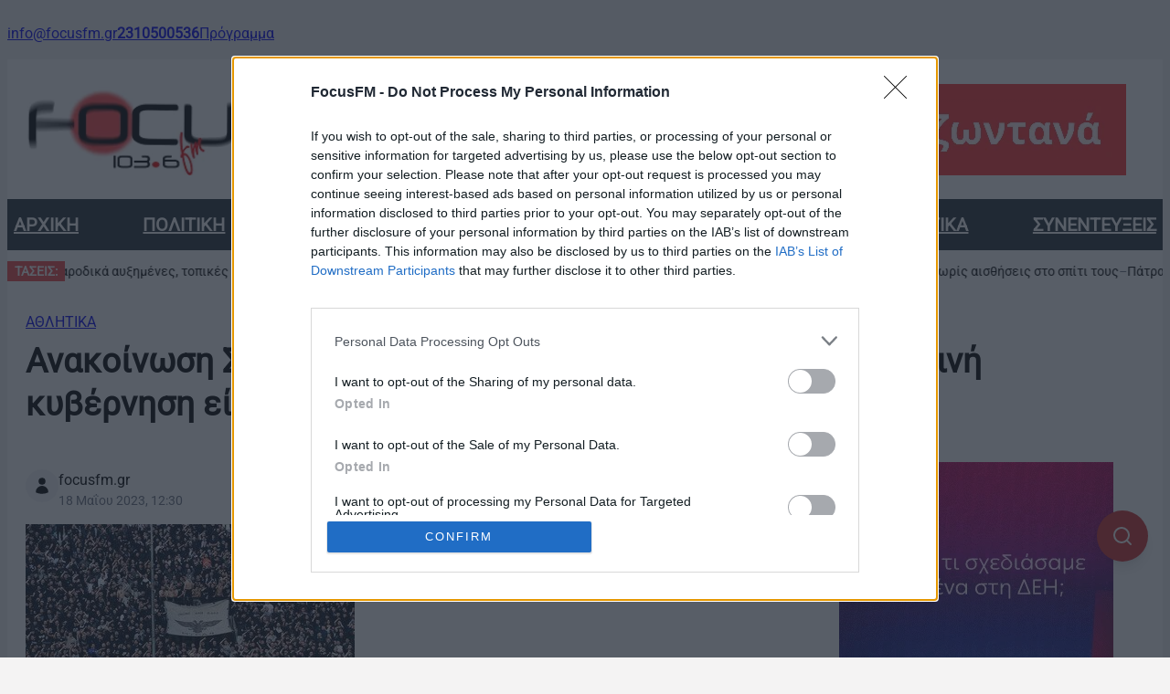

--- FILE ---
content_type: text/html; charset=UTF-8
request_url: https://www.focusfm.gr/anakoinosi-syndesmon-paok-opoios-psifisei-tin-simerini-kyvernisi-einai-echthros-mas/
body_size: 34262
content:
<!DOCTYPE html><html lang="el"><head><script data-no-optimize="1">var litespeed_docref=sessionStorage.getItem("litespeed_docref");litespeed_docref&&(Object.defineProperty(document,"referrer",{get:function(){return litespeed_docref}}),sessionStorage.removeItem("litespeed_docref"));</script> <meta charset="UTF-8" /><meta name="viewport" content="width=device-width, initial-scale=1" /><meta name='robots' content='max-image-preview:large' /><link rel="canonical" href="https://www.focusfm.gr/anakoinosi-syndesmon-paok-opoios-psifisei-tin-simerini-kyvernisi-einai-echthros-mas" /><meta name="description" content="Ανακοίνωση ενόψει των εκλογών εξέδωσαν οι Σύνδεσμοι Φιλάθλων ΠΑΟΚ, εξαπολύοντας επίθεση στο κυβερνών κόμμα. Στην ανακοίνωσή τους απαριθμούν όσα έγιναν εις βάρος του Δικεφάλου την τετραετία της διακυβέρνησης της Νέας..." /><meta property="og:type" content="article" /><meta property="og:url" content="https://www.focusfm.gr/anakoinosi-syndesmon-paok-opoios-psifisei-tin-simerini-kyvernisi-einai-echthros-mas/" /><meta property="og:title" content="Ανακοίνωση Συνδέσμων ΠΑΟΚ: «Όποιος ψηφίσει την σημερινή κυβέρνηση είναι εχθρός μας»" /><meta property="og:site_name" content="Focus FM 103.6 - Το ραδιόφωνο της αλήθειας" /><meta property="og:locale" content="el_GR" /><meta property="og:description" content="Ανακοίνωση ενόψει των εκλογών εξέδωσαν οι Σύνδεσμοι Φιλάθλων ΠΑΟΚ, εξαπολύοντας επίθεση στο κυβερνών κόμμα. Στην ανακοίνωσή τους απαριθμούν όσα έγιναν εις βάρος του Δικεφάλου την τετραετία της διακυβέρνησης της Νέας..." /><meta property="og:image" content="https://www.focusfm.gr/wp-content/uploads/2023/05/062c7fd5-0042-4578-9480-b155ef1da729.jpg" /><meta property="og:image:width" content="360" /><meta property="og:image:height" content="216" /><meta property="og:image:alt" content="Ανακοίνωση Συνδέσμων ΠΑΟΚ: «Όποιος ψηφίσει την σημερινή κυβέρνηση είναι εχθρός μας»" /><meta property="article:published_time" content="2023-05-18T12:30:28+03:00" /><meta property="article:modified_time" content="2023-05-18T12:30:28+03:00" /><meta property="article:publisher" content="https://www.focusfm.gr" /><meta property="article:author" content="www.focusfm.gr" /><meta property="article:section" content="ΑΘΛΗΤΙΚΑ" /><meta name="twitter:card" content="summary_large_image" /><meta name="twitter:site" content="@FOCUSFM1036" /><meta name="twitter:title" content="Ανακοίνωση Συνδέσμων ΠΑΟΚ: «Όποιος ψηφίσει την σημερινή κυβέρνηση είναι εχθρός μας»" /><meta name="twitter:description" content="" /><meta name="twitter:image" content="https://www.focusfm.gr/wp-content/uploads/2023/05/062c7fd5-0042-4578-9480-b155ef1da729.jpg" /><meta name="twitter:image:alt" content="Ανακοίνωση Συνδέσμων ΠΑΟΚ: «Όποιος ψηφίσει την σημερινή κυβέρνηση είναι εχθρός μας»" /> <script type="application/ld+json">{
    "@context": "https://schema.org",
    "@type": "NewsArticle",
    "mainEntityOfPage": {
        "@type": "WebPage",
        "@id": "https://www.focusfm.gr/anakoinosi-syndesmon-paok-opoios-psifisei-tin-simerini-kyvernisi-einai-echthros-mas/"
    },
    "headline": "Ανακοίνωση Συνδέσμων ΠΑΟΚ: «Όποιος ψηφίσει την σημερινή κυβέρνηση είναι εχθρός μας»",
    "description": "Ανακοίνωση ενόψει των εκλογών εξέδωσαν οι Σύνδεσμοι Φιλάθλων ΠΑΟΚ, εξαπολύοντας επίθεση στο κυβερνών κόμμα. Στην ανακοίνωσή τους απαριθμούν όσα έγιναν εις βάρος του Δικεφάλου την τετραετία της διακυβέρνησης της Νέας...",
    "datePublished": "2023-05-18T12:30:28+03:00",
    "dateModified": "2023-05-18T12:30:28+03:00",
    "author": {
        "@type": "Organization",
        "name": "www.focusfm.gr",
        "url": "https://www.focusfm.gr"
    },
    "publisher": {
        "@type": "Organization",
        "name": "Focus FM 103.6 - Το ραδιόφωνο της αλήθειας",
        "logo": {
            "@type": "ImageObject",
            "url": "https://www.focusfm.gr/wp-content/uploads/2025/11/logoFocus.png"
        }
    },
    "image": {
        "@type": "ImageObject",
        "url": "https://www.focusfm.gr/wp-content/uploads/2023/05/062c7fd5-0042-4578-9480-b155ef1da729.jpg",
        "width": 360,
        "height": 216
    },
    "articleSection": "ΑΘΛΗΤΙΚΑ"
}</script> <script type="application/ld+json">{
    "@context": "https://schema.org",
    "@type": "BreadcrumbList",
    "itemListElement": [
        {
            "@type": "ListItem",
            "position": 1,
            "name": "Home",
            "item": "https://www.focusfm.gr/"
        },
        {
            "@type": "ListItem",
            "position": 2,
            "name": "ΑΘΛΗΤΙΚΑ",
            "item": "https://www.focusfm.gr/athlitika/"
        },
        {
            "@type": "ListItem",
            "position": 3,
            "name": "Ανακοίνωση Συνδέσμων ΠΑΟΚ: «Όποιος ψηφίσει την σημερινή κυβέρνηση είναι εχθρός μας»"
        }
    ]
}</script>  <script data-no-optimize="1">(function() {
      var host = window.location.hostname;
      var element = document.createElement('script');
      var firstScript = document.getElementsByTagName('script')[0];
      var url = 'https://cmp.inmobi.com'
        .concat('/choice/', 'u1U32PggdMN20', '/', host, '/choice.js?tag_version=V3');
      var uspTries = 0;
      var uspTriesLimit = 3;
      element.async = true;
      element.type = 'text/javascript';
      element.src = url;

      firstScript.parentNode.insertBefore(element, firstScript);

      function makeStub() {
        var TCF_LOCATOR_NAME = '__tcfapiLocator';
        var queue = [];
        var win = window;
        var cmpFrame;

        function addFrame() {
          var doc = win.document;
          var otherCMP = !!(win.frames[TCF_LOCATOR_NAME]);

          if (!otherCMP) {
            if (doc.body) {
              var iframe = doc.createElement('iframe');

              iframe.style.cssText = 'display:none';
              iframe.name = TCF_LOCATOR_NAME;
              doc.body.appendChild(iframe);
            } else {
              setTimeout(addFrame, 5);
            }
          }
          return !otherCMP;
        }

        function tcfAPIHandler() {
          var gdprApplies;
          var args = arguments;

          if (!args.length) {
            return queue;
          } else if (args[0] === 'setGdprApplies') {
            if (
              args.length > 3 &&
              args[2] === 2 &&
              typeof args[3] === 'boolean'
            ) {
              gdprApplies = args[3];
              if (typeof args[2] === 'function') {
                args[2]('set', true);
              }
            }
          } else if (args[0] === 'ping') {
            var retr = {
              gdprApplies: gdprApplies,
              cmpLoaded: false,
              cmpStatus: 'stub'
            };

            if (typeof args[2] === 'function') {
              args[2](retr);
            }
          } else {
            if(args[0] === 'init' && typeof args[3] === 'object') {
              args[3] = Object.assign(args[3], { tag_version: 'V3' });
            }
            queue.push(args);
          }
        }

        function postMessageEventHandler(event) {
          var msgIsString = typeof event.data === 'string';
          var json = {};

          try {
            if (msgIsString) {
              json = JSON.parse(event.data);
            } else {
              json = event.data;
            }
          } catch (ignore) {}

          var payload = json.__tcfapiCall;

          if (payload) {
            window.__tcfapi(
              payload.command,
              payload.version,
              function(retValue, success) {
                var returnMsg = {
                  __tcfapiReturn: {
                    returnValue: retValue,
                    success: success,
                    callId: payload.callId
                  }
                };
                if (msgIsString) {
                  returnMsg = JSON.stringify(returnMsg);
                }
                if (event && event.source && event.source.postMessage) {
                  event.source.postMessage(returnMsg, '*');
                }
              },
              payload.parameter
            );
          }
        }

        while (win) {
          try {
            if (win.frames[TCF_LOCATOR_NAME]) {
              cmpFrame = win;
              break;
            }
          } catch (ignore) {}

          if (win === window.top) {
            break;
          }
          win = win.parent;
        }
        if (!cmpFrame) {
          addFrame();
          win.__tcfapi = tcfAPIHandler;
          win.addEventListener('message', postMessageEventHandler, false);
        }
      };

      makeStub();

      function makeGppStub() {
        const CMP_ID = 10;
        const SUPPORTED_APIS = [
          '2:tcfeuv2',
          '6:uspv1',
          '7:usnatv1',
          '8:usca',
          '9:usvav1',
          '10:uscov1',
          '11:usutv1',
          '12:usctv1'
        ];

        window.__gpp_addFrame = function (n) {
          if (!window.frames[n]) {
            if (document.body) {
              var i = document.createElement("iframe");
              i.style.cssText = "display:none";
              i.name = n;
              document.body.appendChild(i);
            } else {
              window.setTimeout(window.__gpp_addFrame, 10, n);
            }
          }
        };
        window.__gpp_stub = function () {
          var b = arguments;
          __gpp.queue = __gpp.queue || [];
          __gpp.events = __gpp.events || [];

          if (!b.length || (b.length == 1 && b[0] == "queue")) {
            return __gpp.queue;
          }

          if (b.length == 1 && b[0] == "events") {
            return __gpp.events;
          }

          var cmd = b[0];
          var clb = b.length > 1 ? b[1] : null;
          var par = b.length > 2 ? b[2] : null;
          if (cmd === "ping") {
            clb(
              {
                gppVersion: "1.1", // must be “Version.Subversion”, current: “1.1”
                cmpStatus: "stub", // possible values: stub, loading, loaded, error
                cmpDisplayStatus: "hidden", // possible values: hidden, visible, disabled
                signalStatus: "not ready", // possible values: not ready, ready
                supportedAPIs: SUPPORTED_APIS, // list of supported APIs
                cmpId: CMP_ID, // IAB assigned CMP ID, may be 0 during stub/loading
                sectionList: [],
                applicableSections: [-1],
                gppString: "",
                parsedSections: {},
              },
              true
            );
          } else if (cmd === "addEventListener") {
            if (!("lastId" in __gpp)) {
              __gpp.lastId = 0;
            }
            __gpp.lastId++;
            var lnr = __gpp.lastId;
            __gpp.events.push({
              id: lnr,
              callback: clb,
              parameter: par,
            });
            clb(
              {
                eventName: "listenerRegistered",
                listenerId: lnr, // Registered ID of the listener
                data: true, // positive signal
                pingData: {
                  gppVersion: "1.1", // must be “Version.Subversion”, current: “1.1”
                  cmpStatus: "stub", // possible values: stub, loading, loaded, error
                  cmpDisplayStatus: "hidden", // possible values: hidden, visible, disabled
                  signalStatus: "not ready", // possible values: not ready, ready
                  supportedAPIs: SUPPORTED_APIS, // list of supported APIs
                  cmpId: CMP_ID, // list of supported APIs
                  sectionList: [],
                  applicableSections: [-1],
                  gppString: "",
                  parsedSections: {},
                },
              },
              true
            );
          } else if (cmd === "removeEventListener") {
            var success = false;
            for (var i = 0; i < __gpp.events.length; i++) {
              if (__gpp.events[i].id == par) {
                __gpp.events.splice(i, 1);
                success = true;
                break;
              }
            }
            clb(
              {
                eventName: "listenerRemoved",
                listenerId: par, // Registered ID of the listener
                data: success, // status info
                pingData: {
                  gppVersion: "1.1", // must be “Version.Subversion”, current: “1.1”
                  cmpStatus: "stub", // possible values: stub, loading, loaded, error
                  cmpDisplayStatus: "hidden", // possible values: hidden, visible, disabled
                  signalStatus: "not ready", // possible values: not ready, ready
                  supportedAPIs: SUPPORTED_APIS, // list of supported APIs
                  cmpId: CMP_ID, // CMP ID
                  sectionList: [],
                  applicableSections: [-1],
                  gppString: "",
                  parsedSections: {},
                },
              },
              true
            );
          } else if (cmd === "hasSection") {
            clb(false, true);
          } else if (cmd === "getSection" || cmd === "getField") {
            clb(null, true);
          }
          //queue all other commands
          else {
            __gpp.queue.push([].slice.apply(b));
          }
        };
        window.__gpp_msghandler = function (event) {
          var msgIsString = typeof event.data === "string";
          try {
            var json = msgIsString ? JSON.parse(event.data) : event.data;
          } catch (e) {
            var json = null;
          }
          if (typeof json === "object" && json !== null && "__gppCall" in json) {
            var i = json.__gppCall;
            window.__gpp(
              i.command,
              function (retValue, success) {
                var returnMsg = {
                  __gppReturn: {
                    returnValue: retValue,
                    success: success,
                    callId: i.callId,
                  },
                };
                event.source.postMessage(msgIsString ? JSON.stringify(returnMsg) : returnMsg, "*");
              },
              "parameter" in i ? i.parameter : null,
              "version" in i ? i.version : "1.1"
            );
          }
        };
        if (!("__gpp" in window) || typeof window.__gpp !== "function") {
          window.__gpp = window.__gpp_stub;
          window.addEventListener("message", window.__gpp_msghandler, false);
          window.__gpp_addFrame("__gppLocator");
        }
      };

      makeGppStub();

      var uspStubFunction = function() {
        var arg = arguments;
        if (typeof window.__uspapi !== uspStubFunction) {
          setTimeout(function() {
            if (typeof window.__uspapi !== 'undefined') {
              window.__uspapi.apply(window.__uspapi, arg);
            }
          }, 500);
        }
      };

      var checkIfUspIsReady = function() {
        uspTries++;
        if (window.__uspapi === uspStubFunction && uspTries < uspTriesLimit) {
          console.warn('USP is not accessible');
        } else {
          clearInterval(uspInterval);
        }
      };

      if (typeof window.__uspapi === 'undefined') {
        window.__uspapi = uspStubFunction;
        var uspInterval = setInterval(checkIfUspIsReady, 6000);
      }
    })();</script> 
 <script id="google_gtagjs-js-consent-mode-data-layer" type="litespeed/javascript">window.dataLayer=window.dataLayer||[];function gtag(){dataLayer.push(arguments)}
gtag('consent','default',{"ad_personalization":"denied","ad_storage":"denied","ad_user_data":"denied","analytics_storage":"denied","functionality_storage":"denied","security_storage":"denied","personalization_storage":"denied","region":["AT","BE","BG","CH","CY","CZ","DE","DK","EE","ES","FI","FR","GB","GR","HR","HU","IE","IS","IT","LI","LT","LU","LV","MT","NL","NO","PL","PT","RO","SE","SI","SK"],"wait_for_update":500});window._googlesitekitConsentCategoryMap={"statistics":["analytics_storage"],"marketing":["ad_storage","ad_user_data","ad_personalization"],"functional":["functionality_storage","security_storage"],"preferences":["personalization_storage"]};window._googlesitekitConsents={"ad_personalization":"denied","ad_storage":"denied","ad_user_data":"denied","analytics_storage":"denied","functionality_storage":"denied","security_storage":"denied","personalization_storage":"denied","region":["AT","BE","BG","CH","CY","CZ","DE","DK","EE","ES","FI","FR","GB","GR","HR","HU","IE","IS","IT","LI","LT","LU","LV","MT","NL","NO","PL","PT","RO","SE","SI","SK"],"wait_for_update":500}</script> <title>Ανακοίνωση Συνδέσμων ΠΑΟΚ: «Όποιος ψηφίσει την σημερινή κυβέρνηση είναι εχθρός μας» &#8211; Focus FM 103.6 &#8211; Το ραδιόφωνο της αλήθειας</title><link rel='dns-prefetch' href='//cdn.jsdelivr.net' /><link rel='dns-prefetch' href='//www.googletagmanager.com' /><link rel='dns-prefetch' href='//pagead2.googlesyndication.com' /><link rel="alternate" type="application/rss+xml" title="Ροή RSS &raquo; Focus FM 103.6 - Το ραδιόφωνο της αλήθειας" href="https://www.focusfm.gr/feed/" /><link rel="alternate" type="application/rss+xml" title="Ροή Σχολίων &raquo; Focus FM 103.6 - Το ραδιόφωνο της αλήθειας" href="https://www.focusfm.gr/comments/feed/" /><link rel="alternate" type="application/rss+xml" title="Ροή Σχολίων Focus FM 103.6 - Το ραδιόφωνο της αλήθειας &raquo; Ανακοίνωση Συνδέσμων ΠΑΟΚ: «Όποιος ψηφίσει την σημερινή κυβέρνηση είναι εχθρός μας»" href="https://www.focusfm.gr/anakoinosi-syndesmon-paok-opoios-psifisei-tin-simerini-kyvernisi-einai-echthros-mas/feed/" /><link rel="alternate" title="oEmbed (JSON)" type="application/json+oembed" href="https://www.focusfm.gr/wp-json/oembed/1.0/embed?url=https%3A%2F%2Fwww.focusfm.gr%2Fanakoinosi-syndesmon-paok-opoios-psifisei-tin-simerini-kyvernisi-einai-echthros-mas%2F" /><link rel="alternate" title="oEmbed (XML)" type="text/xml+oembed" href="https://www.focusfm.gr/wp-json/oembed/1.0/embed?url=https%3A%2F%2Fwww.focusfm.gr%2Fanakoinosi-syndesmon-paok-opoios-psifisei-tin-simerini-kyvernisi-einai-echthros-mas%2F&#038;format=xml" /><style id='wp-img-auto-sizes-contain-inline-css'>img:is([sizes=auto i],[sizes^="auto," i]){contain-intrinsic-size:3000px 1500px}
/*# sourceURL=wp-img-auto-sizes-contain-inline-css */</style><style id="litespeed-ucss">@keyframes focus-radio-sound{0%{height:3px}to{height:28px}}@keyframes focusTrendsMarquee{0%{transform:translateX(100%)}to{transform:translateX(-100%)}}#focus-radio-player.focus-radio-container{position:fixed;bottom:40px;right:20px;z-index:9999;display:block!important}@media (min-width:1024px){#focus-radio-player.focus-radio-container{display:none!important}}.focus-radio-btn{width:56px;height:56px;background-color:#dc2626;border:0;border-radius:50%;display:flex;align-items:center;justify-content:center;cursor:pointer;color:#fff;padding:0;margin:0;box-shadow:0 4px 6px rgb(0 0 0/.3);transition:transform .2s ease,box-shadow .2s ease}.focus-radio-btn:hover{transform:scale(1.05);box-shadow:0 6px 12px rgb(220 38 38/.5)}.focus-radio-btn:active{transform:scale(.95)}.focus-radio-play-btn svg{margin-left:4px}.focus-radio-pause-btn{position:relative}.focus-radio-bars{position:relative;width:28px;height:32px}.focus-radio-bar{background:#fff;bottom:0;height:3px;position:absolute;width:3px;border-radius:1px;animation:focus-radio-sound 0ms -800ms linear infinite alternate}.focus-radio-bar:nth-child(1){left:0;animation-duration:474ms}.focus-radio-bar:nth-child(2){left:5px;animation-duration:433ms}.focus-radio-bar:nth-child(3){left:10px;animation-duration:407ms}.focus-radio-bar:nth-child(4){left:15px;animation-duration:458ms}.focus-radio-bar:nth-child(5){left:20px;animation-duration:400ms}.focus-radio-bar:nth-child(6){left:25px;animation-duration:427ms}.focus-radio-btn.hidden{display:none!important}.focus-radio-btn:focus{outline:2px solid #fff;outline-offset:2px;box-shadow:0 0 0 4px rgb(220 38 38/.5)}.focus-radio-btn:focus-visible{outline:2px solid #fff;outline-offset:2px}@media (prefers-reduced-motion:reduce){.focus-radio-bar{animation:none;height:15px}.focus-radio-btn{transition:none}}.wp-block-focus-modifications-short-description{margin-bottom:1.5em}.wp-block-focus-modifications-short-description .focus-short-description__text{font-size:1.1em;line-height:1.6;color:#333;font-style:italic;padding:0;margin:0}@media (max-width:768px){.wp-block-focus-modifications-short-description .focus-short-description__text{font-size:1em}}.wp-block-focus-modifications-author-box{display:flex;flex-direction:row;column-gap:.75rem;margin-top:1.5rem;align-items:flex-start}.wp-block-focus-modifications-author-box>div:first-child{display:flex;align-items:center;justify-content:center}.wp-block-focus-modifications-author-box>div:first-child>div{display:flex;align-items:center;justify-content:center;padding:.5rem;background-color:#f3f4f6;border-radius:9999px}.wp-block-focus-modifications-author-box svg{height:1.25rem;width:1.25rem;display:block;fill:currentColor}.wp-block-focus-modifications-author-box>div:last-child{display:flex;flex-direction:column}.wp-block-focus-modifications-author-box .focus-author-box__name{font-size:1rem;line-height:1.5rem;color:inherit}.wp-block-focus-modifications-author-box>div:last-child>div:last-child{font-size:.875rem;line-height:1.25rem;color:#6b7280}:root{--focus-slider-animation-duration:100ms;--focus-slider-animation-easing:linear;--focus-slider-bg-color:#e2e8f0;--focus-slider-thumbnail-dim:0.3}.focus-trends{display:flex;flex-direction:row;gap:.75rem;align-items:center;padding-top:.75rem;padding-bottom:.75rem;background-color:#fff;width:100%;overflow:hidden}.focus-trends__label{background-color:#ef4444;color:#fff;padding-left:.5rem;padding-right:.5rem;text-transform:uppercase;font-weight:600;font-size:.875rem;white-space:nowrap;flex-shrink:0}.focus-trends__container{white-space:nowrap;overflow:hidden;flex:1;position:relative}.focus-trends__inner{display:flex;flex-direction:row;gap:.75rem;align-items:center;width:fit-content;animation:focusTrendsMarquee 60s linear infinite;animation-delay:-30s}.focus-trends__inner:hover{animation-play-state:paused}.focus-trends__link{color:#000;text-decoration:none;white-space:nowrap;font-size:.875rem;transition:color .2s ease}.focus-trends__link:hover{color:#ef4444;text-decoration:none}.focus-trends__separator{color:#6b7280;font-size:.875rem}@media screen and (max-width:768px){.focus-trends{padding-top:.5rem;padding-bottom:.5rem;gap:.5rem}.focus-trends__label{font-size:.75rem;padding-left:.375rem;padding-right:.375rem}.focus-trends__link,.focus-trends__separator{font-size:.75rem}.focus-trends__inner{gap:.5rem}}</style><style id='wp-block-paragraph-inline-css'>.is-small-text{font-size:.875em}.is-regular-text{font-size:1em}.is-large-text{font-size:2.25em}.is-larger-text{font-size:3em}.has-drop-cap:not(:focus):first-letter{float:left;font-size:8.4em;font-style:normal;font-weight:100;line-height:.68;margin:.05em .1em 0 0;text-transform:uppercase}body.rtl .has-drop-cap:not(:focus):first-letter{float:none;margin-left:.1em}p.has-drop-cap.has-background{overflow:hidden}:root :where(p.has-background){padding:1.25em 2.375em}:where(p.has-text-color:not(.has-link-color)) a{color:inherit}p.has-text-align-left[style*="writing-mode:vertical-lr"],p.has-text-align-right[style*="writing-mode:vertical-rl"]{rotate:180deg}
/*# sourceURL=https://www.focusfm.gr/wp-includes/blocks/paragraph/style.min.css */</style><style id='wp-block-group-inline-css'>.wp-block-group{box-sizing:border-box}:where(.wp-block-group.wp-block-group-is-layout-constrained){position:relative}
/*# sourceURL=https://www.focusfm.gr/wp-includes/blocks/group/style.min.css */</style><style id='wp-block-columns-inline-css'>.wp-block-columns{box-sizing:border-box;display:flex;flex-wrap:wrap!important}@media (min-width:782px){.wp-block-columns{flex-wrap:nowrap!important}}.wp-block-columns{align-items:normal!important}.wp-block-columns.are-vertically-aligned-top{align-items:flex-start}.wp-block-columns.are-vertically-aligned-center{align-items:center}.wp-block-columns.are-vertically-aligned-bottom{align-items:flex-end}@media (max-width:781px){.wp-block-columns:not(.is-not-stacked-on-mobile)>.wp-block-column{flex-basis:100%!important}}@media (min-width:782px){.wp-block-columns:not(.is-not-stacked-on-mobile)>.wp-block-column{flex-basis:0;flex-grow:1}.wp-block-columns:not(.is-not-stacked-on-mobile)>.wp-block-column[style*=flex-basis]{flex-grow:0}}.wp-block-columns.is-not-stacked-on-mobile{flex-wrap:nowrap!important}.wp-block-columns.is-not-stacked-on-mobile>.wp-block-column{flex-basis:0;flex-grow:1}.wp-block-columns.is-not-stacked-on-mobile>.wp-block-column[style*=flex-basis]{flex-grow:0}:where(.wp-block-columns){margin-bottom:1.75em}:where(.wp-block-columns.has-background){padding:1.25em 2.375em}.wp-block-column{flex-grow:1;min-width:0;overflow-wrap:break-word;word-break:break-word}.wp-block-column.is-vertically-aligned-top{align-self:flex-start}.wp-block-column.is-vertically-aligned-center{align-self:center}.wp-block-column.is-vertically-aligned-bottom{align-self:flex-end}.wp-block-column.is-vertically-aligned-stretch{align-self:stretch}.wp-block-column.is-vertically-aligned-bottom,.wp-block-column.is-vertically-aligned-center,.wp-block-column.is-vertically-aligned-top{width:100%}
/*# sourceURL=https://www.focusfm.gr/wp-includes/blocks/columns/style.min.css */</style><style id='wp-block-site-logo-inline-css'>.wp-block-site-logo{box-sizing:border-box;line-height:0}.wp-block-site-logo a{display:inline-block;line-height:0}.wp-block-site-logo.is-default-size img{height:auto;width:120px}.wp-block-site-logo img{height:auto;max-width:100%}.wp-block-site-logo a,.wp-block-site-logo img{border-radius:inherit}.wp-block-site-logo.aligncenter{margin-left:auto;margin-right:auto;text-align:center}:root :where(.wp-block-site-logo.is-style-rounded){border-radius:9999px}
/*# sourceURL=https://www.focusfm.gr/wp-includes/blocks/site-logo/style.min.css */</style><style id='wp-block-image-inline-css'>.wp-block-image>a,.wp-block-image>figure>a{display:inline-block}.wp-block-image img{box-sizing:border-box;height:auto;max-width:100%;vertical-align:bottom}@media not (prefers-reduced-motion){.wp-block-image img.hide{visibility:hidden}.wp-block-image img.show{animation:show-content-image .4s}}.wp-block-image[style*=border-radius] img,.wp-block-image[style*=border-radius]>a{border-radius:inherit}.wp-block-image.has-custom-border img{box-sizing:border-box}.wp-block-image.aligncenter{text-align:center}.wp-block-image.alignfull>a,.wp-block-image.alignwide>a{width:100%}.wp-block-image.alignfull img,.wp-block-image.alignwide img{height:auto;width:100%}.wp-block-image .aligncenter,.wp-block-image .alignleft,.wp-block-image .alignright,.wp-block-image.aligncenter,.wp-block-image.alignleft,.wp-block-image.alignright{display:table}.wp-block-image .aligncenter>figcaption,.wp-block-image .alignleft>figcaption,.wp-block-image .alignright>figcaption,.wp-block-image.aligncenter>figcaption,.wp-block-image.alignleft>figcaption,.wp-block-image.alignright>figcaption{caption-side:bottom;display:table-caption}.wp-block-image .alignleft{float:left;margin:.5em 1em .5em 0}.wp-block-image .alignright{float:right;margin:.5em 0 .5em 1em}.wp-block-image .aligncenter{margin-left:auto;margin-right:auto}.wp-block-image :where(figcaption){margin-bottom:1em;margin-top:.5em}.wp-block-image.is-style-circle-mask img{border-radius:9999px}@supports ((-webkit-mask-image:none) or (mask-image:none)) or (-webkit-mask-image:none){.wp-block-image.is-style-circle-mask img{border-radius:0;-webkit-mask-image:url('data:image/svg+xml;utf8,<svg viewBox="0 0 100 100" xmlns="http://www.w3.org/2000/svg"><circle cx="50" cy="50" r="50"/></svg>');mask-image:url('data:image/svg+xml;utf8,<svg viewBox="0 0 100 100" xmlns="http://www.w3.org/2000/svg"><circle cx="50" cy="50" r="50"/></svg>');mask-mode:alpha;-webkit-mask-position:center;mask-position:center;-webkit-mask-repeat:no-repeat;mask-repeat:no-repeat;-webkit-mask-size:contain;mask-size:contain}}:root :where(.wp-block-image.is-style-rounded img,.wp-block-image .is-style-rounded img){border-radius:9999px}.wp-block-image figure{margin:0}.wp-lightbox-container{display:flex;flex-direction:column;position:relative}.wp-lightbox-container img{cursor:zoom-in}.wp-lightbox-container img:hover+button{opacity:1}.wp-lightbox-container button{align-items:center;backdrop-filter:blur(16px) saturate(180%);background-color:#5a5a5a40;border:none;border-radius:4px;cursor:zoom-in;display:flex;height:20px;justify-content:center;opacity:0;padding:0;position:absolute;right:16px;text-align:center;top:16px;width:20px;z-index:100}@media not (prefers-reduced-motion){.wp-lightbox-container button{transition:opacity .2s ease}}.wp-lightbox-container button:focus-visible{outline:3px auto #5a5a5a40;outline:3px auto -webkit-focus-ring-color;outline-offset:3px}.wp-lightbox-container button:hover{cursor:pointer;opacity:1}.wp-lightbox-container button:focus{opacity:1}.wp-lightbox-container button:focus,.wp-lightbox-container button:hover,.wp-lightbox-container button:not(:hover):not(:active):not(.has-background){background-color:#5a5a5a40;border:none}.wp-lightbox-overlay{box-sizing:border-box;cursor:zoom-out;height:100vh;left:0;overflow:hidden;position:fixed;top:0;visibility:hidden;width:100%;z-index:100000}.wp-lightbox-overlay .close-button{align-items:center;cursor:pointer;display:flex;justify-content:center;min-height:40px;min-width:40px;padding:0;position:absolute;right:calc(env(safe-area-inset-right) + 16px);top:calc(env(safe-area-inset-top) + 16px);z-index:5000000}.wp-lightbox-overlay .close-button:focus,.wp-lightbox-overlay .close-button:hover,.wp-lightbox-overlay .close-button:not(:hover):not(:active):not(.has-background){background:none;border:none}.wp-lightbox-overlay .lightbox-image-container{height:var(--wp--lightbox-container-height);left:50%;overflow:hidden;position:absolute;top:50%;transform:translate(-50%,-50%);transform-origin:top left;width:var(--wp--lightbox-container-width);z-index:9999999999}.wp-lightbox-overlay .wp-block-image{align-items:center;box-sizing:border-box;display:flex;height:100%;justify-content:center;margin:0;position:relative;transform-origin:0 0;width:100%;z-index:3000000}.wp-lightbox-overlay .wp-block-image img{height:var(--wp--lightbox-image-height);min-height:var(--wp--lightbox-image-height);min-width:var(--wp--lightbox-image-width);width:var(--wp--lightbox-image-width)}.wp-lightbox-overlay .wp-block-image figcaption{display:none}.wp-lightbox-overlay button{background:none;border:none}.wp-lightbox-overlay .scrim{background-color:#fff;height:100%;opacity:.9;position:absolute;width:100%;z-index:2000000}.wp-lightbox-overlay.active{visibility:visible}@media not (prefers-reduced-motion){.wp-lightbox-overlay.active{animation:turn-on-visibility .25s both}.wp-lightbox-overlay.active img{animation:turn-on-visibility .35s both}.wp-lightbox-overlay.show-closing-animation:not(.active){animation:turn-off-visibility .35s both}.wp-lightbox-overlay.show-closing-animation:not(.active) img{animation:turn-off-visibility .25s both}.wp-lightbox-overlay.zoom.active{animation:none;opacity:1;visibility:visible}.wp-lightbox-overlay.zoom.active .lightbox-image-container{animation:lightbox-zoom-in .4s}.wp-lightbox-overlay.zoom.active .lightbox-image-container img{animation:none}.wp-lightbox-overlay.zoom.active .scrim{animation:turn-on-visibility .4s forwards}.wp-lightbox-overlay.zoom.show-closing-animation:not(.active){animation:none}.wp-lightbox-overlay.zoom.show-closing-animation:not(.active) .lightbox-image-container{animation:lightbox-zoom-out .4s}.wp-lightbox-overlay.zoom.show-closing-animation:not(.active) .lightbox-image-container img{animation:none}.wp-lightbox-overlay.zoom.show-closing-animation:not(.active) .scrim{animation:turn-off-visibility .4s forwards}}@keyframes show-content-image{0%{visibility:hidden}99%{visibility:hidden}to{visibility:visible}}@keyframes turn-on-visibility{0%{opacity:0}to{opacity:1}}@keyframes turn-off-visibility{0%{opacity:1;visibility:visible}99%{opacity:0;visibility:visible}to{opacity:0;visibility:hidden}}@keyframes lightbox-zoom-in{0%{transform:translate(calc((-100vw + var(--wp--lightbox-scrollbar-width))/2 + var(--wp--lightbox-initial-left-position)),calc(-50vh + var(--wp--lightbox-initial-top-position))) scale(var(--wp--lightbox-scale))}to{transform:translate(-50%,-50%) scale(1)}}@keyframes lightbox-zoom-out{0%{transform:translate(-50%,-50%) scale(1);visibility:visible}99%{visibility:visible}to{transform:translate(calc((-100vw + var(--wp--lightbox-scrollbar-width))/2 + var(--wp--lightbox-initial-left-position)),calc(-50vh + var(--wp--lightbox-initial-top-position))) scale(var(--wp--lightbox-scale));visibility:hidden}}
/*# sourceURL=https://www.focusfm.gr/wp-includes/blocks/image/style.min.css */</style><style id='wp-block-navigation-link-inline-css'>.wp-block-navigation .wp-block-navigation-item__label{overflow-wrap:break-word}.wp-block-navigation .wp-block-navigation-item__description{display:none}.link-ui-tools{outline:1px solid #f0f0f0;padding:8px}.link-ui-block-inserter{padding-top:8px}.link-ui-block-inserter__back{margin-left:8px;text-transform:uppercase}
/*# sourceURL=https://www.focusfm.gr/wp-includes/blocks/navigation-link/style.min.css */</style><style id='wp-block-navigation-inline-css'>.wp-block-navigation{position:relative}.wp-block-navigation ul{margin-bottom:0;margin-left:0;margin-top:0;padding-left:0}.wp-block-navigation ul,.wp-block-navigation ul li{list-style:none;padding:0}.wp-block-navigation .wp-block-navigation-item{align-items:center;background-color:inherit;display:flex;position:relative}.wp-block-navigation .wp-block-navigation-item .wp-block-navigation__submenu-container:empty{display:none}.wp-block-navigation .wp-block-navigation-item__content{display:block;z-index:1}.wp-block-navigation .wp-block-navigation-item__content.wp-block-navigation-item__content{color:inherit}.wp-block-navigation.has-text-decoration-underline .wp-block-navigation-item__content,.wp-block-navigation.has-text-decoration-underline .wp-block-navigation-item__content:active,.wp-block-navigation.has-text-decoration-underline .wp-block-navigation-item__content:focus{text-decoration:underline}.wp-block-navigation.has-text-decoration-line-through .wp-block-navigation-item__content,.wp-block-navigation.has-text-decoration-line-through .wp-block-navigation-item__content:active,.wp-block-navigation.has-text-decoration-line-through .wp-block-navigation-item__content:focus{text-decoration:line-through}.wp-block-navigation :where(a),.wp-block-navigation :where(a:active),.wp-block-navigation :where(a:focus){text-decoration:none}.wp-block-navigation .wp-block-navigation__submenu-icon{align-self:center;background-color:inherit;border:none;color:currentColor;display:inline-block;font-size:inherit;height:.6em;line-height:0;margin-left:.25em;padding:0;width:.6em}.wp-block-navigation .wp-block-navigation__submenu-icon svg{display:inline-block;stroke:currentColor;height:inherit;margin-top:.075em;width:inherit}.wp-block-navigation{--navigation-layout-justification-setting:flex-start;--navigation-layout-direction:row;--navigation-layout-wrap:wrap;--navigation-layout-justify:flex-start;--navigation-layout-align:center}.wp-block-navigation.is-vertical{--navigation-layout-direction:column;--navigation-layout-justify:initial;--navigation-layout-align:flex-start}.wp-block-navigation.no-wrap{--navigation-layout-wrap:nowrap}.wp-block-navigation.items-justified-center{--navigation-layout-justification-setting:center;--navigation-layout-justify:center}.wp-block-navigation.items-justified-center.is-vertical{--navigation-layout-align:center}.wp-block-navigation.items-justified-right{--navigation-layout-justification-setting:flex-end;--navigation-layout-justify:flex-end}.wp-block-navigation.items-justified-right.is-vertical{--navigation-layout-align:flex-end}.wp-block-navigation.items-justified-space-between{--navigation-layout-justification-setting:space-between;--navigation-layout-justify:space-between}.wp-block-navigation .has-child .wp-block-navigation__submenu-container{align-items:normal;background-color:inherit;color:inherit;display:flex;flex-direction:column;opacity:0;position:absolute;z-index:2}@media not (prefers-reduced-motion){.wp-block-navigation .has-child .wp-block-navigation__submenu-container{transition:opacity .1s linear}}.wp-block-navigation .has-child .wp-block-navigation__submenu-container{height:0;overflow:hidden;visibility:hidden;width:0}.wp-block-navigation .has-child .wp-block-navigation__submenu-container>.wp-block-navigation-item>.wp-block-navigation-item__content{display:flex;flex-grow:1;padding:.5em 1em}.wp-block-navigation .has-child .wp-block-navigation__submenu-container>.wp-block-navigation-item>.wp-block-navigation-item__content .wp-block-navigation__submenu-icon{margin-left:auto;margin-right:0}.wp-block-navigation .has-child .wp-block-navigation__submenu-container .wp-block-navigation-item__content{margin:0}.wp-block-navigation .has-child .wp-block-navigation__submenu-container{left:-1px;top:100%}@media (min-width:782px){.wp-block-navigation .has-child .wp-block-navigation__submenu-container .wp-block-navigation__submenu-container{left:100%;top:-1px}.wp-block-navigation .has-child .wp-block-navigation__submenu-container .wp-block-navigation__submenu-container:before{background:#0000;content:"";display:block;height:100%;position:absolute;right:100%;width:.5em}.wp-block-navigation .has-child .wp-block-navigation__submenu-container .wp-block-navigation__submenu-icon{margin-right:.25em}.wp-block-navigation .has-child .wp-block-navigation__submenu-container .wp-block-navigation__submenu-icon svg{transform:rotate(-90deg)}}.wp-block-navigation .has-child .wp-block-navigation-submenu__toggle[aria-expanded=true]~.wp-block-navigation__submenu-container,.wp-block-navigation .has-child:not(.open-on-click):hover>.wp-block-navigation__submenu-container,.wp-block-navigation .has-child:not(.open-on-click):not(.open-on-hover-click):focus-within>.wp-block-navigation__submenu-container{height:auto;min-width:200px;opacity:1;overflow:visible;visibility:visible;width:auto}.wp-block-navigation.has-background .has-child .wp-block-navigation__submenu-container{left:0;top:100%}@media (min-width:782px){.wp-block-navigation.has-background .has-child .wp-block-navigation__submenu-container .wp-block-navigation__submenu-container{left:100%;top:0}}.wp-block-navigation-submenu{display:flex;position:relative}.wp-block-navigation-submenu .wp-block-navigation__submenu-icon svg{stroke:currentColor}button.wp-block-navigation-item__content{background-color:initial;border:none;color:currentColor;font-family:inherit;font-size:inherit;font-style:inherit;font-weight:inherit;letter-spacing:inherit;line-height:inherit;text-align:left;text-transform:inherit}.wp-block-navigation-submenu__toggle{cursor:pointer}.wp-block-navigation-submenu__toggle[aria-expanded=true]+.wp-block-navigation__submenu-icon>svg,.wp-block-navigation-submenu__toggle[aria-expanded=true]>svg{transform:rotate(180deg)}.wp-block-navigation-item.open-on-click .wp-block-navigation-submenu__toggle{padding-left:0;padding-right:.85em}.wp-block-navigation-item.open-on-click .wp-block-navigation-submenu__toggle+.wp-block-navigation__submenu-icon{margin-left:-.6em;pointer-events:none}.wp-block-navigation-item.open-on-click button.wp-block-navigation-item__content:not(.wp-block-navigation-submenu__toggle){padding:0}.wp-block-navigation .wp-block-page-list,.wp-block-navigation__container,.wp-block-navigation__responsive-close,.wp-block-navigation__responsive-container,.wp-block-navigation__responsive-container-content,.wp-block-navigation__responsive-dialog{gap:inherit}:where(.wp-block-navigation.has-background .wp-block-navigation-item a:not(.wp-element-button)),:where(.wp-block-navigation.has-background .wp-block-navigation-submenu a:not(.wp-element-button)){padding:.5em 1em}:where(.wp-block-navigation .wp-block-navigation__submenu-container .wp-block-navigation-item a:not(.wp-element-button)),:where(.wp-block-navigation .wp-block-navigation__submenu-container .wp-block-navigation-submenu a:not(.wp-element-button)),:where(.wp-block-navigation .wp-block-navigation__submenu-container .wp-block-navigation-submenu button.wp-block-navigation-item__content),:where(.wp-block-navigation .wp-block-navigation__submenu-container .wp-block-pages-list__item button.wp-block-navigation-item__content){padding:.5em 1em}.wp-block-navigation.items-justified-right .wp-block-navigation__container .has-child .wp-block-navigation__submenu-container,.wp-block-navigation.items-justified-right .wp-block-page-list>.has-child .wp-block-navigation__submenu-container,.wp-block-navigation.items-justified-space-between .wp-block-page-list>.has-child:last-child .wp-block-navigation__submenu-container,.wp-block-navigation.items-justified-space-between>.wp-block-navigation__container>.has-child:last-child .wp-block-navigation__submenu-container{left:auto;right:0}.wp-block-navigation.items-justified-right .wp-block-navigation__container .has-child .wp-block-navigation__submenu-container .wp-block-navigation__submenu-container,.wp-block-navigation.items-justified-right .wp-block-page-list>.has-child .wp-block-navigation__submenu-container .wp-block-navigation__submenu-container,.wp-block-navigation.items-justified-space-between .wp-block-page-list>.has-child:last-child .wp-block-navigation__submenu-container .wp-block-navigation__submenu-container,.wp-block-navigation.items-justified-space-between>.wp-block-navigation__container>.has-child:last-child .wp-block-navigation__submenu-container .wp-block-navigation__submenu-container{left:-1px;right:-1px}@media (min-width:782px){.wp-block-navigation.items-justified-right .wp-block-navigation__container .has-child .wp-block-navigation__submenu-container .wp-block-navigation__submenu-container,.wp-block-navigation.items-justified-right .wp-block-page-list>.has-child .wp-block-navigation__submenu-container .wp-block-navigation__submenu-container,.wp-block-navigation.items-justified-space-between .wp-block-page-list>.has-child:last-child .wp-block-navigation__submenu-container .wp-block-navigation__submenu-container,.wp-block-navigation.items-justified-space-between>.wp-block-navigation__container>.has-child:last-child .wp-block-navigation__submenu-container .wp-block-navigation__submenu-container{left:auto;right:100%}}.wp-block-navigation:not(.has-background) .wp-block-navigation__submenu-container{background-color:#fff;border:1px solid #00000026}.wp-block-navigation.has-background .wp-block-navigation__submenu-container{background-color:inherit}.wp-block-navigation:not(.has-text-color) .wp-block-navigation__submenu-container{color:#000}.wp-block-navigation__container{align-items:var(--navigation-layout-align,initial);display:flex;flex-direction:var(--navigation-layout-direction,initial);flex-wrap:var(--navigation-layout-wrap,wrap);justify-content:var(--navigation-layout-justify,initial);list-style:none;margin:0;padding-left:0}.wp-block-navigation__container .is-responsive{display:none}.wp-block-navigation__container:only-child,.wp-block-page-list:only-child{flex-grow:1}@keyframes overlay-menu__fade-in-animation{0%{opacity:0;transform:translateY(.5em)}to{opacity:1;transform:translateY(0)}}.wp-block-navigation__responsive-container{bottom:0;display:none;left:0;position:fixed;right:0;top:0}.wp-block-navigation__responsive-container :where(.wp-block-navigation-item a){color:inherit}.wp-block-navigation__responsive-container .wp-block-navigation__responsive-container-content{align-items:var(--navigation-layout-align,initial);display:flex;flex-direction:var(--navigation-layout-direction,initial);flex-wrap:var(--navigation-layout-wrap,wrap);justify-content:var(--navigation-layout-justify,initial)}.wp-block-navigation__responsive-container:not(.is-menu-open.is-menu-open){background-color:inherit!important;color:inherit!important}.wp-block-navigation__responsive-container.is-menu-open{background-color:inherit;display:flex;flex-direction:column}@media not (prefers-reduced-motion){.wp-block-navigation__responsive-container.is-menu-open{animation:overlay-menu__fade-in-animation .1s ease-out;animation-fill-mode:forwards}}.wp-block-navigation__responsive-container.is-menu-open{overflow:auto;padding:clamp(1rem,var(--wp--style--root--padding-top),20rem) clamp(1rem,var(--wp--style--root--padding-right),20rem) clamp(1rem,var(--wp--style--root--padding-bottom),20rem) clamp(1rem,var(--wp--style--root--padding-left),20rem);z-index:100000}.wp-block-navigation__responsive-container.is-menu-open .wp-block-navigation__responsive-container-content{align-items:var(--navigation-layout-justification-setting,inherit);display:flex;flex-direction:column;flex-wrap:nowrap;overflow:visible;padding-top:calc(2rem + 24px)}.wp-block-navigation__responsive-container.is-menu-open .wp-block-navigation__responsive-container-content,.wp-block-navigation__responsive-container.is-menu-open .wp-block-navigation__responsive-container-content .wp-block-navigation__container,.wp-block-navigation__responsive-container.is-menu-open .wp-block-navigation__responsive-container-content .wp-block-page-list{justify-content:flex-start}.wp-block-navigation__responsive-container.is-menu-open .wp-block-navigation__responsive-container-content .wp-block-navigation__submenu-icon{display:none}.wp-block-navigation__responsive-container.is-menu-open .wp-block-navigation__responsive-container-content .has-child .wp-block-navigation__submenu-container{border:none;height:auto;min-width:200px;opacity:1;overflow:initial;padding-left:2rem;padding-right:2rem;position:static;visibility:visible;width:auto}.wp-block-navigation__responsive-container.is-menu-open .wp-block-navigation__responsive-container-content .wp-block-navigation__container,.wp-block-navigation__responsive-container.is-menu-open .wp-block-navigation__responsive-container-content .wp-block-navigation__submenu-container{gap:inherit}.wp-block-navigation__responsive-container.is-menu-open .wp-block-navigation__responsive-container-content .wp-block-navigation__submenu-container{padding-top:var(--wp--style--block-gap,2em)}.wp-block-navigation__responsive-container.is-menu-open .wp-block-navigation__responsive-container-content .wp-block-navigation-item__content{padding:0}.wp-block-navigation__responsive-container.is-menu-open .wp-block-navigation__responsive-container-content .wp-block-navigation-item,.wp-block-navigation__responsive-container.is-menu-open .wp-block-navigation__responsive-container-content .wp-block-navigation__container,.wp-block-navigation__responsive-container.is-menu-open .wp-block-navigation__responsive-container-content .wp-block-page-list{align-items:var(--navigation-layout-justification-setting,initial);display:flex;flex-direction:column}.wp-block-navigation__responsive-container.is-menu-open .wp-block-navigation-item,.wp-block-navigation__responsive-container.is-menu-open .wp-block-navigation-item .wp-block-navigation__submenu-container,.wp-block-navigation__responsive-container.is-menu-open .wp-block-navigation__container,.wp-block-navigation__responsive-container.is-menu-open .wp-block-page-list{background:#0000!important;color:inherit!important}.wp-block-navigation__responsive-container.is-menu-open .wp-block-navigation__submenu-container.wp-block-navigation__submenu-container.wp-block-navigation__submenu-container.wp-block-navigation__submenu-container{left:auto;right:auto}@media (min-width:600px){.wp-block-navigation__responsive-container:not(.hidden-by-default):not(.is-menu-open){background-color:inherit;display:block;position:relative;width:100%;z-index:auto}.wp-block-navigation__responsive-container:not(.hidden-by-default):not(.is-menu-open) .wp-block-navigation__responsive-container-close{display:none}.wp-block-navigation__responsive-container.is-menu-open .wp-block-navigation__submenu-container.wp-block-navigation__submenu-container.wp-block-navigation__submenu-container.wp-block-navigation__submenu-container{left:0}}.wp-block-navigation:not(.has-background) .wp-block-navigation__responsive-container.is-menu-open{background-color:#fff}.wp-block-navigation:not(.has-text-color) .wp-block-navigation__responsive-container.is-menu-open{color:#000}.wp-block-navigation__toggle_button_label{font-size:1rem;font-weight:700}.wp-block-navigation__responsive-container-close,.wp-block-navigation__responsive-container-open{background:#0000;border:none;color:currentColor;cursor:pointer;margin:0;padding:0;text-transform:inherit;vertical-align:middle}.wp-block-navigation__responsive-container-close svg,.wp-block-navigation__responsive-container-open svg{fill:currentColor;display:block;height:24px;pointer-events:none;width:24px}.wp-block-navigation__responsive-container-open{display:flex}.wp-block-navigation__responsive-container-open.wp-block-navigation__responsive-container-open.wp-block-navigation__responsive-container-open{font-family:inherit;font-size:inherit;font-weight:inherit}@media (min-width:600px){.wp-block-navigation__responsive-container-open:not(.always-shown){display:none}}.wp-block-navigation__responsive-container-close{position:absolute;right:0;top:0;z-index:2}.wp-block-navigation__responsive-container-close.wp-block-navigation__responsive-container-close.wp-block-navigation__responsive-container-close{font-family:inherit;font-size:inherit;font-weight:inherit}.wp-block-navigation__responsive-close{width:100%}.has-modal-open .wp-block-navigation__responsive-close{margin-left:auto;margin-right:auto;max-width:var(--wp--style--global--wide-size,100%)}.wp-block-navigation__responsive-close:focus{outline:none}.is-menu-open .wp-block-navigation__responsive-close,.is-menu-open .wp-block-navigation__responsive-container-content,.is-menu-open .wp-block-navigation__responsive-dialog{box-sizing:border-box}.wp-block-navigation__responsive-dialog{position:relative}.has-modal-open .admin-bar .is-menu-open .wp-block-navigation__responsive-dialog{margin-top:46px}@media (min-width:782px){.has-modal-open .admin-bar .is-menu-open .wp-block-navigation__responsive-dialog{margin-top:32px}}html.has-modal-open{overflow:hidden}
/*# sourceURL=https://www.focusfm.gr/wp-includes/blocks/navigation/style.min.css */</style><style id='wp-block-post-terms-inline-css'>.wp-block-post-terms{box-sizing:border-box}.wp-block-post-terms .wp-block-post-terms__separator{white-space:pre-wrap}
/*# sourceURL=https://www.focusfm.gr/wp-includes/blocks/post-terms/style.min.css */</style><style id='wp-block-post-title-inline-css'>.wp-block-post-title{box-sizing:border-box;word-break:break-word}.wp-block-post-title :where(a){display:inline-block;font-family:inherit;font-size:inherit;font-style:inherit;font-weight:inherit;letter-spacing:inherit;line-height:inherit;text-decoration:inherit}
/*# sourceURL=https://www.focusfm.gr/wp-includes/blocks/post-title/style.min.css */</style><style id='wp-block-post-featured-image-inline-css'>.wp-block-post-featured-image{margin-left:0;margin-right:0}.wp-block-post-featured-image a{display:block;height:100%}.wp-block-post-featured-image :where(img){box-sizing:border-box;height:auto;max-width:100%;vertical-align:bottom;width:100%}.wp-block-post-featured-image.alignfull img,.wp-block-post-featured-image.alignwide img{width:100%}.wp-block-post-featured-image .wp-block-post-featured-image__overlay.has-background-dim{background-color:#000;inset:0;position:absolute}.wp-block-post-featured-image{position:relative}.wp-block-post-featured-image .wp-block-post-featured-image__overlay.has-background-gradient{background-color:initial}.wp-block-post-featured-image .wp-block-post-featured-image__overlay.has-background-dim-0{opacity:0}.wp-block-post-featured-image .wp-block-post-featured-image__overlay.has-background-dim-10{opacity:.1}.wp-block-post-featured-image .wp-block-post-featured-image__overlay.has-background-dim-20{opacity:.2}.wp-block-post-featured-image .wp-block-post-featured-image__overlay.has-background-dim-30{opacity:.3}.wp-block-post-featured-image .wp-block-post-featured-image__overlay.has-background-dim-40{opacity:.4}.wp-block-post-featured-image .wp-block-post-featured-image__overlay.has-background-dim-50{opacity:.5}.wp-block-post-featured-image .wp-block-post-featured-image__overlay.has-background-dim-60{opacity:.6}.wp-block-post-featured-image .wp-block-post-featured-image__overlay.has-background-dim-70{opacity:.7}.wp-block-post-featured-image .wp-block-post-featured-image__overlay.has-background-dim-80{opacity:.8}.wp-block-post-featured-image .wp-block-post-featured-image__overlay.has-background-dim-90{opacity:.9}.wp-block-post-featured-image .wp-block-post-featured-image__overlay.has-background-dim-100{opacity:1}.wp-block-post-featured-image:where(.alignleft,.alignright){width:100%}
/*# sourceURL=https://www.focusfm.gr/wp-includes/blocks/post-featured-image/style.min.css */</style><style id='wp-block-post-content-inline-css'>.wp-block-post-content{display:flow-root}
/*# sourceURL=https://www.focusfm.gr/wp-includes/blocks/post-content/style.min.css */</style><style id='wp-block-heading-inline-css'>h1:where(.wp-block-heading).has-background,h2:where(.wp-block-heading).has-background,h3:where(.wp-block-heading).has-background,h4:where(.wp-block-heading).has-background,h5:where(.wp-block-heading).has-background,h6:where(.wp-block-heading).has-background{padding:1.25em 2.375em}h1.has-text-align-left[style*=writing-mode]:where([style*=vertical-lr]),h1.has-text-align-right[style*=writing-mode]:where([style*=vertical-rl]),h2.has-text-align-left[style*=writing-mode]:where([style*=vertical-lr]),h2.has-text-align-right[style*=writing-mode]:where([style*=vertical-rl]),h3.has-text-align-left[style*=writing-mode]:where([style*=vertical-lr]),h3.has-text-align-right[style*=writing-mode]:where([style*=vertical-rl]),h4.has-text-align-left[style*=writing-mode]:where([style*=vertical-lr]),h4.has-text-align-right[style*=writing-mode]:where([style*=vertical-rl]),h5.has-text-align-left[style*=writing-mode]:where([style*=vertical-lr]),h5.has-text-align-right[style*=writing-mode]:where([style*=vertical-rl]),h6.has-text-align-left[style*=writing-mode]:where([style*=vertical-lr]),h6.has-text-align-right[style*=writing-mode]:where([style*=vertical-rl]){rotate:180deg}
/*# sourceURL=https://www.focusfm.gr/wp-includes/blocks/heading/style.min.css */</style><style id='wp-block-page-list-inline-css'>.wp-block-navigation .wp-block-page-list{align-items:var(--navigation-layout-align,initial);background-color:inherit;display:flex;flex-direction:var(--navigation-layout-direction,initial);flex-wrap:var(--navigation-layout-wrap,wrap);justify-content:var(--navigation-layout-justify,initial)}.wp-block-navigation .wp-block-navigation-item{background-color:inherit}.wp-block-page-list{box-sizing:border-box}
/*# sourceURL=https://www.focusfm.gr/wp-includes/blocks/page-list/style.min.css */</style><style id='wp-block-library-inline-css'>:root{--wp-block-synced-color:#7a00df;--wp-block-synced-color--rgb:122,0,223;--wp-bound-block-color:var(--wp-block-synced-color);--wp-editor-canvas-background:#ddd;--wp-admin-theme-color:#007cba;--wp-admin-theme-color--rgb:0,124,186;--wp-admin-theme-color-darker-10:#006ba1;--wp-admin-theme-color-darker-10--rgb:0,107,160.5;--wp-admin-theme-color-darker-20:#005a87;--wp-admin-theme-color-darker-20--rgb:0,90,135;--wp-admin-border-width-focus:2px}@media (min-resolution:192dpi){:root{--wp-admin-border-width-focus:1.5px}}.wp-element-button{cursor:pointer}:root .has-very-light-gray-background-color{background-color:#eee}:root .has-very-dark-gray-background-color{background-color:#313131}:root .has-very-light-gray-color{color:#eee}:root .has-very-dark-gray-color{color:#313131}:root .has-vivid-green-cyan-to-vivid-cyan-blue-gradient-background{background:linear-gradient(135deg,#00d084,#0693e3)}:root .has-purple-crush-gradient-background{background:linear-gradient(135deg,#34e2e4,#4721fb 50%,#ab1dfe)}:root .has-hazy-dawn-gradient-background{background:linear-gradient(135deg,#faaca8,#dad0ec)}:root .has-subdued-olive-gradient-background{background:linear-gradient(135deg,#fafae1,#67a671)}:root .has-atomic-cream-gradient-background{background:linear-gradient(135deg,#fdd79a,#004a59)}:root .has-nightshade-gradient-background{background:linear-gradient(135deg,#330968,#31cdcf)}:root .has-midnight-gradient-background{background:linear-gradient(135deg,#020381,#2874fc)}:root{--wp--preset--font-size--normal:16px;--wp--preset--font-size--huge:42px}.has-regular-font-size{font-size:1em}.has-larger-font-size{font-size:2.625em}.has-normal-font-size{font-size:var(--wp--preset--font-size--normal)}.has-huge-font-size{font-size:var(--wp--preset--font-size--huge)}.has-text-align-center{text-align:center}.has-text-align-left{text-align:left}.has-text-align-right{text-align:right}.has-fit-text{white-space:nowrap!important}#end-resizable-editor-section{display:none}.aligncenter{clear:both}.items-justified-left{justify-content:flex-start}.items-justified-center{justify-content:center}.items-justified-right{justify-content:flex-end}.items-justified-space-between{justify-content:space-between}.screen-reader-text{border:0;clip-path:inset(50%);height:1px;margin:-1px;overflow:hidden;padding:0;position:absolute;width:1px;word-wrap:normal!important}.screen-reader-text:focus{background-color:#ddd;clip-path:none;color:#444;display:block;font-size:1em;height:auto;left:5px;line-height:normal;padding:15px 23px 14px;text-decoration:none;top:5px;width:auto;z-index:100000}html :where(.has-border-color){border-style:solid}html :where([style*=border-top-color]){border-top-style:solid}html :where([style*=border-right-color]){border-right-style:solid}html :where([style*=border-bottom-color]){border-bottom-style:solid}html :where([style*=border-left-color]){border-left-style:solid}html :where([style*=border-width]){border-style:solid}html :where([style*=border-top-width]){border-top-style:solid}html :where([style*=border-right-width]){border-right-style:solid}html :where([style*=border-bottom-width]){border-bottom-style:solid}html :where([style*=border-left-width]){border-left-style:solid}html :where(img[class*=wp-image-]){height:auto;max-width:100%}:where(figure){margin:0 0 1em}html :where(.is-position-sticky){--wp-admin--admin-bar--position-offset:var(--wp-admin--admin-bar--height,0px)}@media screen and (max-width:600px){html :where(.is-position-sticky){--wp-admin--admin-bar--position-offset:0px}}
/*# sourceURL=/wp-includes/css/dist/block-library/common.min.css */</style><style id='tzm-responsive-block-controls-inline-css'>@media screen and (max-width: 781px) {.tzm-responsive__hidden__phone:not(.wp-block){display:none!important}.tzm-responsive__hidden__phone.wp-block{background:var(--tzm--hidden-blocks-bg,none);opacity:.3}.tzm--hidden-blocks .tzm-responsive__hidden__phone.wp-block{display:none!important}.is-layout-flex>.tzm-responsive__full-width__phone,.wp-block-navigation>.block-editor-block-list__layout>.tzm-responsive__full-width__phone,.wp-block-navigation>.tzm-responsive__full-width__phone{box-sizing:border-box;flex-basis:100%!important;width:100%}.wp-block-columns:has(.tzm-responsive__full-width__phone),.wp-block-group.is-layout-flex.is-nowrap:has(.tzm-responsive__full-width__phone){flex-wrap:wrap!important}.tzm-responsive__full-width__phone>.wp-block-button__link,.tzm-responsive__full-width__phone>.wp-block-navigation-item__content{width:100%!important}.is-layout-flex>[style*="--tzm-responsive--width--phone"],.wp-block-navigation>.block-editor-block-list__layout>[style*="--tzm-responsive--width--phone"],.wp-block-navigation>[style*="--tzm-responsive--width--phone"]{box-sizing:border-box;flex-basis:calc(1%*var(--tzm-responsive--width--phone) - var(--tzm-responsive--block-gap--phone, var(--wp--style--block-gap, 0.5em))*(1 - var(--tzm-responsive--width--phone)/100))!important;width:calc(1%*var(--tzm-responsive--width--phone) - var(--tzm-responsive--block-gap--phone, var(--wp--style--block-gap, .5em))*(1 - var(--tzm-responsive--width--phone)/100))}.wp-block-columns:has([style*="--tzm-responsive--width--phone"]),.wp-block-group.is-layout-flex.is-nowrap:has([style*="--tzm-responsive--width--phone"]){flex-wrap:wrap!important}[style*="--tzm-responsive--width--phone"].wp-block-column{flex-grow:0!important}[style*="--tzm-responsive--width--phone"]>.wp-block-button__link,[style*="--tzm-responsive--width--phone"]>.wp-block-navigation-item__content{width:100%}.wp-block-gallery.has-nested-images [style*="--tzm-responsive--width--phone"].wp-block-image{--tzm-responsive--block-gap--phone:var(--wp--style--unstable-gallery-gap);flex-grow:unset}.tzm-responsive__reverse__phone.is-layout-flex:not(.is-vertical):not(.wp-block-navigation){flex-direction:row-reverse!important}.tzm-responsive__reverse__phone.is-layout-flex.is-vertical:not(.wp-block-navigation){flex-direction:column-reverse!important}.tzm-responsive__reverse__phone.wp-block-navigation.is-horizontal .wp-block-navigation__container{--navigation-layout-direction:row-reverse}.tzm-responsive__reverse__phone.wp-block-navigation.is-vertical .wp-block-navigation__container{--navigation-layout-direction:column-reverse}.tzm-responsive__reverse__phone.is-responsive .is-menu-open .wp-block-navigation__container{flex-direction:column-reverse}[style*="--tzm-responsive--justify--phone"].is-layout-flex.is-horizontal,[style*="--tzm-responsive--justify--phone"].is-layout-flex.is-horizontal.wp-block-navigation .wp-block-navigation__container,[style*="--tzm-responsive--justify--phone"].is-layout-flex:not(.is-vertical),[style*="--tzm-responsive--justify--phone"].is-layout-flex:not(.is-vertical).wp-block-navigation .wp-block-navigation__container{justify-content:var(--tzm-responsive--justify--phone)!important}[style*="--tzm-responsive--justify--phone"].is-layout-flex.is-vertical,[style*="--tzm-responsive--justify--phone"].is-layout-flex.is-vertical.wp-block-navigation .wp-block-navigation__container{align-items:var(--tzm-responsive--justify--phone)!important}.tzm-responsive__image-align-left__phone{text-align:left!important}.tzm-responsive__image-align-left__phone.wp-block-post-featured-image{margin-left:0!important}.tzm-responsive__image-align-center__phone{text-align:center!important}.tzm-responsive__image-align-center__phone.wp-block-post-featured-image{margin-inline:auto!important}.tzm-responsive__image-align-right__phone{text-align:right!important}.tzm-responsive__image-align-right__phone.wp-block-post-featured-image{margin-right:0!important}[class*=tzm-responsive__image-align-].wp-block-avatar>.components-resizable-box__container,[class*=tzm-responsive__image-align-].wp-block-image>.components-resizable-box__container,[class*=tzm-responsive__image-align-].wp-block-site-logo>.components-resizable-box__container{display:inline-block!important}[style*="--tzm-responsive--media-width--phone"].wp-block-avatar>*,[style*="--tzm-responsive--media-width--phone"].wp-block-image>*,[style*="--tzm-responsive--media-width--phone"].wp-block-post-featured-image,[style*="--tzm-responsive--media-width--phone"].wp-block-site-logo>*,[style*="--tzm-responsive--media-width--phone"].wp-block-video>*{height:auto!important;width:var(--tzm-responsive--media-width--phone)!important}[style*="--tzm-responsive--media-width--phone"].wp-block-avatar>* img,[style*="--tzm-responsive--media-width--phone"].wp-block-avatar>* video,[style*="--tzm-responsive--media-width--phone"].wp-block-image>* img,[style*="--tzm-responsive--media-width--phone"].wp-block-image>* video,[style*="--tzm-responsive--media-width--phone"].wp-block-post-featured-image img,[style*="--tzm-responsive--media-width--phone"].wp-block-post-featured-image video,[style*="--tzm-responsive--media-width--phone"].wp-block-site-logo>* img,[style*="--tzm-responsive--media-width--phone"].wp-block-site-logo>* video,[style*="--tzm-responsive--media-width--phone"].wp-block-video>* img,[style*="--tzm-responsive--media-width--phone"].wp-block-video>* video{width:100%}[style*="--tzm-responsive--focal-point--phone"].has-background{background-position:var(--tzm-responsive--focal-point--phone)!important}[style*="--tzm-responsive--focal-point--phone"] img,[style*="--tzm-responsive--focal-point--phone"] video{-o-object-position:var(--tzm-responsive--focal-point--phone)!important;object-position:var(--tzm-responsive--focal-point--phone)!important}[style*="--tzm-responsive--text-align--phone"]{text-align:var(--tzm-responsive--text-align--phone)!important}[style*="--tzm-responsive--text-align--phone"]>.wp-block-button__link,[style*="--tzm-responsive--text-align--phone"]>figcaption{text-align:inherit!important}[style*="--tzm-responsive--text-align--phone"].wp-block-image>.components-resizable-box__container,[style*="--tzm-responsive--text-align--phone"].wp-block-site-logo>.components-resizable-box__container{display:inline-block!important}[style*="--tzm-responsive--font-size--phone"],[style*="--tzm-responsive--font-size--phone"].wp-block{font-size:var(--tzm-responsive--font-size--phone)!important}[style*="--tzm-responsive--font-size--phone"].wp-block-button .wp-block-button__link,[style*="--tzm-responsive--font-size--phone"].wp-block-buttons .wp-block-button__link{font-size:inherit!important}[style*="--tzm-responsive--padding--phone"]{padding:var(--tzm-responsive--padding--phone)!important}[style*="--tzm-responsive--padding-top--phone"]{padding-top:var(--tzm-responsive--padding-top--phone)!important}[style*="--tzm-responsive--padding-right--phone"]{padding-right:var(--tzm-responsive--padding-right--phone)!important}[style*="--tzm-responsive--padding-bottom--phone"]{padding-bottom:var(--tzm-responsive--padding-bottom--phone)!important}[style*="--tzm-responsive--padding-left--phone"]{padding-left:var(--tzm-responsive--padding-left--phone)!important}[style*="--tzm-responsive--margin--phone"]{margin:var(--tzm-responsive--margin--phone)!important}[style*="--tzm-responsive--margin-top--phone"]{margin-top:var(--tzm-responsive--margin-top--phone)!important}[style*="--tzm-responsive--margin-right--phone"]{margin-right:var(--tzm-responsive--margin-right--phone)!important}[style*="--tzm-responsive--margin-bottom--phone"]{margin-bottom:var(--tzm-responsive--margin-bottom--phone)!important}[style*="--tzm-responsive--margin-left--phone"]{margin-left:var(--tzm-responsive--margin-left--phone)!important}[style*="--tzm-responsive--height--phone"]{min-height:var(--tzm-responsive--height--phone)!important}[style*="--tzm-responsive--min-height--phone"]{min-height:var(--tzm-responsive--min-height--phone)!important}[style*="--tzm-responsive--min-height--phone"].wp-block-spacer{height:var(--tzm-responsive--min-height--phone)!important}[style*="--tzm-responsive--block-gap--phone"]{gap:var(--tzm-responsive--block-gap--phone)!important}[style*="--tzm-responsive--block-gap--phone"]>[class*=__inner-container]>:not(:last-child){margin-block-end:var(--tzm-responsive--block-gap--phone)!important}[style*="--tzm-responsive--border-radius--phone"],[style*="--tzm-responsive--border-radius--phone"]>a img,[style*="--tzm-responsive--border-radius--phone"]>img{border-radius:var(--tzm-responsive--border-radius--phone)!important}[style*="--tzm-responsive--border-radius-top-left--phone"]{border-top-left-radius:var(--tzm-responsive--border-radius-top-left--phone)!important}[style*="--tzm-responsive--border-radius-top-right--phone"]{border-top-right-radius:var(--tzm-responsive--border-radius-top-right--phone)!important}[style*="--tzm-responsive--border-radius-bottom-right--phone"]{border-bottom-right-radius:var(--tzm-responsive--border-radius-bottom-right--phone)!important}[style*="--tzm-responsive--border-radius-bottom-left--phone"]{border-bottom-left-radius:var(--tzm-responsive--border-radius-bottom-left--phone)!important}
}@media screen and (min-width: calc(781px + 1px)) and (max-width: 1024px) {.tzm-responsive__hidden__tablet:not(.wp-block){display:none!important}.tzm-responsive__hidden__tablet.wp-block{background:var(--tzm--hidden-blocks-bg,none);opacity:.3}.tzm--hidden-blocks .tzm-responsive__hidden__tablet.wp-block{display:none!important}.is-layout-flex>.tzm-responsive__full-width__tablet,.wp-block-navigation>.block-editor-block-list__layout>.tzm-responsive__full-width__tablet,.wp-block-navigation>.tzm-responsive__full-width__tablet{box-sizing:border-box;flex-basis:100%!important;width:100%}.wp-block-columns:has(.tzm-responsive__full-width__tablet),.wp-block-group.is-layout-flex.is-nowrap:has(.tzm-responsive__full-width__tablet){flex-wrap:wrap!important}.tzm-responsive__full-width__tablet>.wp-block-button__link,.tzm-responsive__full-width__tablet>.wp-block-navigation-item__content{width:100%!important}.is-layout-flex>[style*="--tzm-responsive--width--tablet"],.wp-block-navigation>.block-editor-block-list__layout>[style*="--tzm-responsive--width--tablet"],.wp-block-navigation>[style*="--tzm-responsive--width--tablet"]{box-sizing:border-box;flex-basis:calc(1%*var(--tzm-responsive--width--tablet) - var(--tzm-responsive--block-gap--tablet, var(--wp--style--block-gap, 0.5em))*(1 - var(--tzm-responsive--width--tablet)/100))!important;width:calc(1%*var(--tzm-responsive--width--tablet) - var(--tzm-responsive--block-gap--tablet, var(--wp--style--block-gap, .5em))*(1 - var(--tzm-responsive--width--tablet)/100))}.wp-block-columns:has([style*="--tzm-responsive--width--tablet"]),.wp-block-group.is-layout-flex.is-nowrap:has([style*="--tzm-responsive--width--tablet"]){flex-wrap:wrap!important}[style*="--tzm-responsive--width--tablet"].wp-block-column{flex-grow:0!important}[style*="--tzm-responsive--width--tablet"]>.wp-block-button__link,[style*="--tzm-responsive--width--tablet"]>.wp-block-navigation-item__content{width:100%}.wp-block-gallery.has-nested-images [style*="--tzm-responsive--width--tablet"].wp-block-image{--tzm-responsive--block-gap--tablet:var(--wp--style--unstable-gallery-gap);flex-grow:unset}.tzm-responsive__reverse__tablet.is-layout-flex:not(.is-vertical):not(.wp-block-navigation){flex-direction:row-reverse!important}.tzm-responsive__reverse__tablet.is-layout-flex.is-vertical:not(.wp-block-navigation){flex-direction:column-reverse!important}.tzm-responsive__reverse__tablet.wp-block-navigation.is-horizontal .wp-block-navigation__container{--navigation-layout-direction:row-reverse}.tzm-responsive__reverse__tablet.wp-block-navigation.is-vertical .wp-block-navigation__container{--navigation-layout-direction:column-reverse}.tzm-responsive__reverse__tablet.is-responsive .is-menu-open .wp-block-navigation__container{flex-direction:column-reverse}[style*="--tzm-responsive--justify--tablet"].is-layout-flex.is-horizontal,[style*="--tzm-responsive--justify--tablet"].is-layout-flex.is-horizontal.wp-block-navigation .wp-block-navigation__container,[style*="--tzm-responsive--justify--tablet"].is-layout-flex:not(.is-vertical),[style*="--tzm-responsive--justify--tablet"].is-layout-flex:not(.is-vertical).wp-block-navigation .wp-block-navigation__container{justify-content:var(--tzm-responsive--justify--tablet)!important}[style*="--tzm-responsive--justify--tablet"].is-layout-flex.is-vertical,[style*="--tzm-responsive--justify--tablet"].is-layout-flex.is-vertical.wp-block-navigation .wp-block-navigation__container{align-items:var(--tzm-responsive--justify--tablet)!important}.tzm-responsive__image-align-left__tablet{text-align:left!important}.tzm-responsive__image-align-left__tablet.wp-block-post-featured-image{margin-left:0!important}.tzm-responsive__image-align-center__tablet{text-align:center!important}.tzm-responsive__image-align-center__tablet.wp-block-post-featured-image{margin-inline:auto!important}.tzm-responsive__image-align-right__tablet{text-align:right!important}.tzm-responsive__image-align-right__tablet.wp-block-post-featured-image{margin-right:0!important}[class*=tzm-responsive__image-align-].wp-block-avatar>.components-resizable-box__container,[class*=tzm-responsive__image-align-].wp-block-image>.components-resizable-box__container,[class*=tzm-responsive__image-align-].wp-block-site-logo>.components-resizable-box__container{display:inline-block!important}[style*="--tzm-responsive--media-width--tablet"].wp-block-avatar>*,[style*="--tzm-responsive--media-width--tablet"].wp-block-image>*,[style*="--tzm-responsive--media-width--tablet"].wp-block-post-featured-image,[style*="--tzm-responsive--media-width--tablet"].wp-block-site-logo>*,[style*="--tzm-responsive--media-width--tablet"].wp-block-video>*{height:auto!important;width:var(--tzm-responsive--media-width--tablet)!important}[style*="--tzm-responsive--media-width--tablet"].wp-block-avatar>* img,[style*="--tzm-responsive--media-width--tablet"].wp-block-avatar>* video,[style*="--tzm-responsive--media-width--tablet"].wp-block-image>* img,[style*="--tzm-responsive--media-width--tablet"].wp-block-image>* video,[style*="--tzm-responsive--media-width--tablet"].wp-block-post-featured-image img,[style*="--tzm-responsive--media-width--tablet"].wp-block-post-featured-image video,[style*="--tzm-responsive--media-width--tablet"].wp-block-site-logo>* img,[style*="--tzm-responsive--media-width--tablet"].wp-block-site-logo>* video,[style*="--tzm-responsive--media-width--tablet"].wp-block-video>* img,[style*="--tzm-responsive--media-width--tablet"].wp-block-video>* video{width:100%}[style*="--tzm-responsive--focal-point--tablet"].has-background{background-position:var(--tzm-responsive--focal-point--tablet)!important}[style*="--tzm-responsive--focal-point--tablet"] img,[style*="--tzm-responsive--focal-point--tablet"] video{-o-object-position:var(--tzm-responsive--focal-point--tablet)!important;object-position:var(--tzm-responsive--focal-point--tablet)!important}[style*="--tzm-responsive--text-align--tablet"]{text-align:var(--tzm-responsive--text-align--tablet)!important}[style*="--tzm-responsive--text-align--tablet"]>.wp-block-button__link,[style*="--tzm-responsive--text-align--tablet"]>figcaption{text-align:inherit!important}[style*="--tzm-responsive--text-align--tablet"].wp-block-image>.components-resizable-box__container,[style*="--tzm-responsive--text-align--tablet"].wp-block-site-logo>.components-resizable-box__container{display:inline-block!important}[style*="--tzm-responsive--font-size--tablet"],[style*="--tzm-responsive--font-size--tablet"].wp-block{font-size:var(--tzm-responsive--font-size--tablet)!important}[style*="--tzm-responsive--font-size--tablet"].wp-block-button .wp-block-button__link,[style*="--tzm-responsive--font-size--tablet"].wp-block-buttons .wp-block-button__link{font-size:inherit!important}[style*="--tzm-responsive--padding--tablet"]{padding:var(--tzm-responsive--padding--tablet)!important}[style*="--tzm-responsive--padding-top--tablet"]{padding-top:var(--tzm-responsive--padding-top--tablet)!important}[style*="--tzm-responsive--padding-right--tablet"]{padding-right:var(--tzm-responsive--padding-right--tablet)!important}[style*="--tzm-responsive--padding-bottom--tablet"]{padding-bottom:var(--tzm-responsive--padding-bottom--tablet)!important}[style*="--tzm-responsive--padding-left--tablet"]{padding-left:var(--tzm-responsive--padding-left--tablet)!important}[style*="--tzm-responsive--margin--tablet"]{margin:var(--tzm-responsive--margin--tablet)!important}[style*="--tzm-responsive--margin-top--tablet"]{margin-top:var(--tzm-responsive--margin-top--tablet)!important}[style*="--tzm-responsive--margin-right--tablet"]{margin-right:var(--tzm-responsive--margin-right--tablet)!important}[style*="--tzm-responsive--margin-bottom--tablet"]{margin-bottom:var(--tzm-responsive--margin-bottom--tablet)!important}[style*="--tzm-responsive--margin-left--tablet"]{margin-left:var(--tzm-responsive--margin-left--tablet)!important}[style*="--tzm-responsive--height--tablet"]{min-height:var(--tzm-responsive--height--tablet)!important}[style*="--tzm-responsive--min-height--tablet"]{min-height:var(--tzm-responsive--min-height--tablet)!important}[style*="--tzm-responsive--min-height--tablet"].wp-block-spacer{height:var(--tzm-responsive--min-height--tablet)!important}[style*="--tzm-responsive--block-gap--tablet"]{gap:var(--tzm-responsive--block-gap--tablet)!important}[style*="--tzm-responsive--block-gap--tablet"]>[class*=__inner-container]>:not(:last-child){margin-block-end:var(--tzm-responsive--block-gap--tablet)!important}[style*="--tzm-responsive--border-radius--tablet"],[style*="--tzm-responsive--border-radius--tablet"]>a img,[style*="--tzm-responsive--border-radius--tablet"]>img{border-radius:var(--tzm-responsive--border-radius--tablet)!important}[style*="--tzm-responsive--border-radius-top-left--tablet"]{border-top-left-radius:var(--tzm-responsive--border-radius-top-left--tablet)!important}[style*="--tzm-responsive--border-radius-top-right--tablet"]{border-top-right-radius:var(--tzm-responsive--border-radius-top-right--tablet)!important}[style*="--tzm-responsive--border-radius-bottom-right--tablet"]{border-bottom-right-radius:var(--tzm-responsive--border-radius-bottom-right--tablet)!important}[style*="--tzm-responsive--border-radius-bottom-left--tablet"]{border-bottom-left-radius:var(--tzm-responsive--border-radius-bottom-left--tablet)!important}
}@media screen and (min-width: calc(1024px + 1px)) and (max-width: 1366px) {.tzm-responsive__hidden__laptop:not(.wp-block){display:none!important}.tzm-responsive__hidden__laptop.wp-block{background:var(--tzm--hidden-blocks-bg,none);opacity:.3}.tzm--hidden-blocks .tzm-responsive__hidden__laptop.wp-block{display:none!important}.is-layout-flex>.tzm-responsive__full-width__laptop,.wp-block-navigation>.block-editor-block-list__layout>.tzm-responsive__full-width__laptop,.wp-block-navigation>.tzm-responsive__full-width__laptop{box-sizing:border-box;flex-basis:100%!important;width:100%}.wp-block-columns:has(.tzm-responsive__full-width__laptop),.wp-block-group.is-layout-flex.is-nowrap:has(.tzm-responsive__full-width__laptop){flex-wrap:wrap!important}.tzm-responsive__full-width__laptop>.wp-block-button__link,.tzm-responsive__full-width__laptop>.wp-block-navigation-item__content{width:100%!important}.is-layout-flex>[style*="--tzm-responsive--width--laptop"],.wp-block-navigation>.block-editor-block-list__layout>[style*="--tzm-responsive--width--laptop"],.wp-block-navigation>[style*="--tzm-responsive--width--laptop"]{box-sizing:border-box;flex-basis:calc(1%*var(--tzm-responsive--width--laptop) - var(--tzm-responsive--block-gap--laptop, var(--wp--style--block-gap, 0.5em))*(1 - var(--tzm-responsive--width--laptop)/100))!important;width:calc(1%*var(--tzm-responsive--width--laptop) - var(--tzm-responsive--block-gap--laptop, var(--wp--style--block-gap, .5em))*(1 - var(--tzm-responsive--width--laptop)/100))}.wp-block-columns:has([style*="--tzm-responsive--width--laptop"]),.wp-block-group.is-layout-flex.is-nowrap:has([style*="--tzm-responsive--width--laptop"]){flex-wrap:wrap!important}[style*="--tzm-responsive--width--laptop"].wp-block-column{flex-grow:0!important}[style*="--tzm-responsive--width--laptop"]>.wp-block-button__link,[style*="--tzm-responsive--width--laptop"]>.wp-block-navigation-item__content{width:100%}.wp-block-gallery.has-nested-images [style*="--tzm-responsive--width--laptop"].wp-block-image{--tzm-responsive--block-gap--laptop:var(--wp--style--unstable-gallery-gap);flex-grow:unset}.tzm-responsive__reverse__laptop.is-layout-flex:not(.is-vertical):not(.wp-block-navigation){flex-direction:row-reverse!important}.tzm-responsive__reverse__laptop.is-layout-flex.is-vertical:not(.wp-block-navigation){flex-direction:column-reverse!important}.tzm-responsive__reverse__laptop.wp-block-navigation.is-horizontal .wp-block-navigation__container{--navigation-layout-direction:row-reverse}.tzm-responsive__reverse__laptop.wp-block-navigation.is-vertical .wp-block-navigation__container{--navigation-layout-direction:column-reverse}.tzm-responsive__reverse__laptop.is-responsive .is-menu-open .wp-block-navigation__container{flex-direction:column-reverse}[style*="--tzm-responsive--justify--laptop"].is-layout-flex.is-horizontal,[style*="--tzm-responsive--justify--laptop"].is-layout-flex.is-horizontal.wp-block-navigation .wp-block-navigation__container,[style*="--tzm-responsive--justify--laptop"].is-layout-flex:not(.is-vertical),[style*="--tzm-responsive--justify--laptop"].is-layout-flex:not(.is-vertical).wp-block-navigation .wp-block-navigation__container{justify-content:var(--tzm-responsive--justify--laptop)!important}[style*="--tzm-responsive--justify--laptop"].is-layout-flex.is-vertical,[style*="--tzm-responsive--justify--laptop"].is-layout-flex.is-vertical.wp-block-navigation .wp-block-navigation__container{align-items:var(--tzm-responsive--justify--laptop)!important}.tzm-responsive__image-align-left__laptop{text-align:left!important}.tzm-responsive__image-align-left__laptop.wp-block-post-featured-image{margin-left:0!important}.tzm-responsive__image-align-center__laptop{text-align:center!important}.tzm-responsive__image-align-center__laptop.wp-block-post-featured-image{margin-inline:auto!important}.tzm-responsive__image-align-right__laptop{text-align:right!important}.tzm-responsive__image-align-right__laptop.wp-block-post-featured-image{margin-right:0!important}[class*=tzm-responsive__image-align-].wp-block-avatar>.components-resizable-box__container,[class*=tzm-responsive__image-align-].wp-block-image>.components-resizable-box__container,[class*=tzm-responsive__image-align-].wp-block-site-logo>.components-resizable-box__container{display:inline-block!important}[style*="--tzm-responsive--media-width--laptop"].wp-block-avatar>*,[style*="--tzm-responsive--media-width--laptop"].wp-block-image>*,[style*="--tzm-responsive--media-width--laptop"].wp-block-post-featured-image,[style*="--tzm-responsive--media-width--laptop"].wp-block-site-logo>*,[style*="--tzm-responsive--media-width--laptop"].wp-block-video>*{height:auto!important;width:var(--tzm-responsive--media-width--laptop)!important}[style*="--tzm-responsive--media-width--laptop"].wp-block-avatar>* img,[style*="--tzm-responsive--media-width--laptop"].wp-block-avatar>* video,[style*="--tzm-responsive--media-width--laptop"].wp-block-image>* img,[style*="--tzm-responsive--media-width--laptop"].wp-block-image>* video,[style*="--tzm-responsive--media-width--laptop"].wp-block-post-featured-image img,[style*="--tzm-responsive--media-width--laptop"].wp-block-post-featured-image video,[style*="--tzm-responsive--media-width--laptop"].wp-block-site-logo>* img,[style*="--tzm-responsive--media-width--laptop"].wp-block-site-logo>* video,[style*="--tzm-responsive--media-width--laptop"].wp-block-video>* img,[style*="--tzm-responsive--media-width--laptop"].wp-block-video>* video{width:100%}[style*="--tzm-responsive--focal-point--laptop"].has-background{background-position:var(--tzm-responsive--focal-point--laptop)!important}[style*="--tzm-responsive--focal-point--laptop"] img,[style*="--tzm-responsive--focal-point--laptop"] video{-o-object-position:var(--tzm-responsive--focal-point--laptop)!important;object-position:var(--tzm-responsive--focal-point--laptop)!important}[style*="--tzm-responsive--text-align--laptop"]{text-align:var(--tzm-responsive--text-align--laptop)!important}[style*="--tzm-responsive--text-align--laptop"]>.wp-block-button__link,[style*="--tzm-responsive--text-align--laptop"]>figcaption{text-align:inherit!important}[style*="--tzm-responsive--text-align--laptop"].wp-block-image>.components-resizable-box__container,[style*="--tzm-responsive--text-align--laptop"].wp-block-site-logo>.components-resizable-box__container{display:inline-block!important}[style*="--tzm-responsive--font-size--laptop"],[style*="--tzm-responsive--font-size--laptop"].wp-block{font-size:var(--tzm-responsive--font-size--laptop)!important}[style*="--tzm-responsive--font-size--laptop"].wp-block-button .wp-block-button__link,[style*="--tzm-responsive--font-size--laptop"].wp-block-buttons .wp-block-button__link{font-size:inherit!important}[style*="--tzm-responsive--padding--laptop"]{padding:var(--tzm-responsive--padding--laptop)!important}[style*="--tzm-responsive--padding-top--laptop"]{padding-top:var(--tzm-responsive--padding-top--laptop)!important}[style*="--tzm-responsive--padding-right--laptop"]{padding-right:var(--tzm-responsive--padding-right--laptop)!important}[style*="--tzm-responsive--padding-bottom--laptop"]{padding-bottom:var(--tzm-responsive--padding-bottom--laptop)!important}[style*="--tzm-responsive--padding-left--laptop"]{padding-left:var(--tzm-responsive--padding-left--laptop)!important}[style*="--tzm-responsive--margin--laptop"]{margin:var(--tzm-responsive--margin--laptop)!important}[style*="--tzm-responsive--margin-top--laptop"]{margin-top:var(--tzm-responsive--margin-top--laptop)!important}[style*="--tzm-responsive--margin-right--laptop"]{margin-right:var(--tzm-responsive--margin-right--laptop)!important}[style*="--tzm-responsive--margin-bottom--laptop"]{margin-bottom:var(--tzm-responsive--margin-bottom--laptop)!important}[style*="--tzm-responsive--margin-left--laptop"]{margin-left:var(--tzm-responsive--margin-left--laptop)!important}[style*="--tzm-responsive--height--laptop"]{min-height:var(--tzm-responsive--height--laptop)!important}[style*="--tzm-responsive--min-height--laptop"]{min-height:var(--tzm-responsive--min-height--laptop)!important}[style*="--tzm-responsive--min-height--laptop"].wp-block-spacer{height:var(--tzm-responsive--min-height--laptop)!important}[style*="--tzm-responsive--block-gap--laptop"]{gap:var(--tzm-responsive--block-gap--laptop)!important}[style*="--tzm-responsive--block-gap--laptop"]>[class*=__inner-container]>:not(:last-child){margin-block-end:var(--tzm-responsive--block-gap--laptop)!important}[style*="--tzm-responsive--border-radius--laptop"],[style*="--tzm-responsive--border-radius--laptop"]>a img,[style*="--tzm-responsive--border-radius--laptop"]>img{border-radius:var(--tzm-responsive--border-radius--laptop)!important}[style*="--tzm-responsive--border-radius-top-left--laptop"]{border-top-left-radius:var(--tzm-responsive--border-radius-top-left--laptop)!important}[style*="--tzm-responsive--border-radius-top-right--laptop"]{border-top-right-radius:var(--tzm-responsive--border-radius-top-right--laptop)!important}[style*="--tzm-responsive--border-radius-bottom-right--laptop"]{border-bottom-right-radius:var(--tzm-responsive--border-radius-bottom-right--laptop)!important}[style*="--tzm-responsive--border-radius-bottom-left--laptop"]{border-bottom-left-radius:var(--tzm-responsive--border-radius-bottom-left--laptop)!important}
}@media screen and (min-width: 1366px) {.tzm-responsive__hidden__desktop:not(.wp-block){display:none!important}.tzm-responsive__hidden__desktop.wp-block{background:var(--tzm--hidden-blocks-bg,none);opacity:.3}.tzm--hidden-blocks .tzm-responsive__hidden__desktop.wp-block{display:none!important}.is-layout-flex>.tzm-responsive__full-width__desktop,.wp-block-navigation>.block-editor-block-list__layout>.tzm-responsive__full-width__desktop,.wp-block-navigation>.tzm-responsive__full-width__desktop{box-sizing:border-box;flex-basis:100%!important;width:100%}.wp-block-columns:has(.tzm-responsive__full-width__desktop),.wp-block-group.is-layout-flex.is-nowrap:has(.tzm-responsive__full-width__desktop){flex-wrap:wrap!important}.tzm-responsive__full-width__desktop>.wp-block-button__link,.tzm-responsive__full-width__desktop>.wp-block-navigation-item__content{width:100%!important}.is-layout-flex>[style*="--tzm-responsive--width--desktop"],.wp-block-navigation>.block-editor-block-list__layout>[style*="--tzm-responsive--width--desktop"],.wp-block-navigation>[style*="--tzm-responsive--width--desktop"]{box-sizing:border-box;flex-basis:calc(1%*var(--tzm-responsive--width--desktop) - var(--tzm-responsive--block-gap--desktop, var(--wp--style--block-gap, 0.5em))*(1 - var(--tzm-responsive--width--desktop)/100))!important;width:calc(1%*var(--tzm-responsive--width--desktop) - var(--tzm-responsive--block-gap--desktop, var(--wp--style--block-gap, .5em))*(1 - var(--tzm-responsive--width--desktop)/100))}.wp-block-columns:has([style*="--tzm-responsive--width--desktop"]),.wp-block-group.is-layout-flex.is-nowrap:has([style*="--tzm-responsive--width--desktop"]){flex-wrap:wrap!important}[style*="--tzm-responsive--width--desktop"].wp-block-column{flex-grow:0!important}[style*="--tzm-responsive--width--desktop"]>.wp-block-button__link,[style*="--tzm-responsive--width--desktop"]>.wp-block-navigation-item__content{width:100%}.wp-block-gallery.has-nested-images [style*="--tzm-responsive--width--desktop"].wp-block-image{--tzm-responsive--block-gap--desktop:var(--wp--style--unstable-gallery-gap);flex-grow:unset}.tzm-responsive__reverse__desktop.is-layout-flex:not(.is-vertical):not(.wp-block-navigation){flex-direction:row-reverse!important}.tzm-responsive__reverse__desktop.is-layout-flex.is-vertical:not(.wp-block-navigation){flex-direction:column-reverse!important}.tzm-responsive__reverse__desktop.wp-block-navigation.is-horizontal .wp-block-navigation__container{--navigation-layout-direction:row-reverse}.tzm-responsive__reverse__desktop.wp-block-navigation.is-vertical .wp-block-navigation__container{--navigation-layout-direction:column-reverse}.tzm-responsive__reverse__desktop.is-responsive .is-menu-open .wp-block-navigation__container{flex-direction:column-reverse}[style*="--tzm-responsive--justify--desktop"].is-layout-flex.is-horizontal,[style*="--tzm-responsive--justify--desktop"].is-layout-flex.is-horizontal.wp-block-navigation .wp-block-navigation__container,[style*="--tzm-responsive--justify--desktop"].is-layout-flex:not(.is-vertical),[style*="--tzm-responsive--justify--desktop"].is-layout-flex:not(.is-vertical).wp-block-navigation .wp-block-navigation__container{justify-content:var(--tzm-responsive--justify--desktop)!important}[style*="--tzm-responsive--justify--desktop"].is-layout-flex.is-vertical,[style*="--tzm-responsive--justify--desktop"].is-layout-flex.is-vertical.wp-block-navigation .wp-block-navigation__container{align-items:var(--tzm-responsive--justify--desktop)!important}.tzm-responsive__image-align-left__desktop{text-align:left!important}.tzm-responsive__image-align-left__desktop.wp-block-post-featured-image{margin-left:0!important}.tzm-responsive__image-align-center__desktop{text-align:center!important}.tzm-responsive__image-align-center__desktop.wp-block-post-featured-image{margin-inline:auto!important}.tzm-responsive__image-align-right__desktop{text-align:right!important}.tzm-responsive__image-align-right__desktop.wp-block-post-featured-image{margin-right:0!important}[class*=tzm-responsive__image-align-].wp-block-avatar>.components-resizable-box__container,[class*=tzm-responsive__image-align-].wp-block-image>.components-resizable-box__container,[class*=tzm-responsive__image-align-].wp-block-site-logo>.components-resizable-box__container{display:inline-block!important}[style*="--tzm-responsive--media-width--desktop"].wp-block-avatar>*,[style*="--tzm-responsive--media-width--desktop"].wp-block-image>*,[style*="--tzm-responsive--media-width--desktop"].wp-block-post-featured-image,[style*="--tzm-responsive--media-width--desktop"].wp-block-site-logo>*,[style*="--tzm-responsive--media-width--desktop"].wp-block-video>*{height:auto!important;width:var(--tzm-responsive--media-width--desktop)!important}[style*="--tzm-responsive--media-width--desktop"].wp-block-avatar>* img,[style*="--tzm-responsive--media-width--desktop"].wp-block-avatar>* video,[style*="--tzm-responsive--media-width--desktop"].wp-block-image>* img,[style*="--tzm-responsive--media-width--desktop"].wp-block-image>* video,[style*="--tzm-responsive--media-width--desktop"].wp-block-post-featured-image img,[style*="--tzm-responsive--media-width--desktop"].wp-block-post-featured-image video,[style*="--tzm-responsive--media-width--desktop"].wp-block-site-logo>* img,[style*="--tzm-responsive--media-width--desktop"].wp-block-site-logo>* video,[style*="--tzm-responsive--media-width--desktop"].wp-block-video>* img,[style*="--tzm-responsive--media-width--desktop"].wp-block-video>* video{width:100%}[style*="--tzm-responsive--focal-point--desktop"].has-background{background-position:var(--tzm-responsive--focal-point--desktop)!important}[style*="--tzm-responsive--focal-point--desktop"] img,[style*="--tzm-responsive--focal-point--desktop"] video{-o-object-position:var(--tzm-responsive--focal-point--desktop)!important;object-position:var(--tzm-responsive--focal-point--desktop)!important}[style*="--tzm-responsive--text-align--desktop"]{text-align:var(--tzm-responsive--text-align--desktop)!important}[style*="--tzm-responsive--text-align--desktop"]>.wp-block-button__link,[style*="--tzm-responsive--text-align--desktop"]>figcaption{text-align:inherit!important}[style*="--tzm-responsive--text-align--desktop"].wp-block-image>.components-resizable-box__container,[style*="--tzm-responsive--text-align--desktop"].wp-block-site-logo>.components-resizable-box__container{display:inline-block!important}[style*="--tzm-responsive--font-size--desktop"],[style*="--tzm-responsive--font-size--desktop"].wp-block{font-size:var(--tzm-responsive--font-size--desktop)!important}[style*="--tzm-responsive--font-size--desktop"].wp-block-button .wp-block-button__link,[style*="--tzm-responsive--font-size--desktop"].wp-block-buttons .wp-block-button__link{font-size:inherit!important}[style*="--tzm-responsive--padding--desktop"]{padding:var(--tzm-responsive--padding--desktop)!important}[style*="--tzm-responsive--padding-top--desktop"]{padding-top:var(--tzm-responsive--padding-top--desktop)!important}[style*="--tzm-responsive--padding-right--desktop"]{padding-right:var(--tzm-responsive--padding-right--desktop)!important}[style*="--tzm-responsive--padding-bottom--desktop"]{padding-bottom:var(--tzm-responsive--padding-bottom--desktop)!important}[style*="--tzm-responsive--padding-left--desktop"]{padding-left:var(--tzm-responsive--padding-left--desktop)!important}[style*="--tzm-responsive--margin--desktop"]{margin:var(--tzm-responsive--margin--desktop)!important}[style*="--tzm-responsive--margin-top--desktop"]{margin-top:var(--tzm-responsive--margin-top--desktop)!important}[style*="--tzm-responsive--margin-right--desktop"]{margin-right:var(--tzm-responsive--margin-right--desktop)!important}[style*="--tzm-responsive--margin-bottom--desktop"]{margin-bottom:var(--tzm-responsive--margin-bottom--desktop)!important}[style*="--tzm-responsive--margin-left--desktop"]{margin-left:var(--tzm-responsive--margin-left--desktop)!important}[style*="--tzm-responsive--height--desktop"]{min-height:var(--tzm-responsive--height--desktop)!important}[style*="--tzm-responsive--min-height--desktop"]{min-height:var(--tzm-responsive--min-height--desktop)!important}[style*="--tzm-responsive--min-height--desktop"].wp-block-spacer{height:var(--tzm-responsive--min-height--desktop)!important}[style*="--tzm-responsive--block-gap--desktop"]{gap:var(--tzm-responsive--block-gap--desktop)!important}[style*="--tzm-responsive--block-gap--desktop"]>[class*=__inner-container]>:not(:last-child){margin-block-end:var(--tzm-responsive--block-gap--desktop)!important}[style*="--tzm-responsive--border-radius--desktop"],[style*="--tzm-responsive--border-radius--desktop"]>a img,[style*="--tzm-responsive--border-radius--desktop"]>img{border-radius:var(--tzm-responsive--border-radius--desktop)!important}[style*="--tzm-responsive--border-radius-top-left--desktop"]{border-top-left-radius:var(--tzm-responsive--border-radius-top-left--desktop)!important}[style*="--tzm-responsive--border-radius-top-right--desktop"]{border-top-right-radius:var(--tzm-responsive--border-radius-top-right--desktop)!important}[style*="--tzm-responsive--border-radius-bottom-right--desktop"]{border-bottom-right-radius:var(--tzm-responsive--border-radius-bottom-right--desktop)!important}[style*="--tzm-responsive--border-radius-bottom-left--desktop"]{border-bottom-left-radius:var(--tzm-responsive--border-radius-bottom-left--desktop)!important}
}@media screen and (max-width: 1024px) {.tzm-responsive__reverse__phone.is-layout-flex:not(.wp-block-group):not(.wp-block-navigation):not(.is-not-stacked-on-mobile) { flex-direction: column-reverse !important }.tzm-responsive__reverse__tablet.is-layout-flex:not(.wp-block-group):not(.wp-block-navigation):not(.is-not-stacked-on-mobile) { flex-direction: column-reverse !important }}
/*# sourceURL=tzm-responsive-block-controls-inline-css */</style><style id='global-styles-inline-css'>:root{--wp--preset--aspect-ratio--square: 1;--wp--preset--aspect-ratio--4-3: 4/3;--wp--preset--aspect-ratio--3-4: 3/4;--wp--preset--aspect-ratio--3-2: 3/2;--wp--preset--aspect-ratio--2-3: 2/3;--wp--preset--aspect-ratio--16-9: 16/9;--wp--preset--aspect-ratio--9-16: 9/16;--wp--preset--color--black: #000000;--wp--preset--color--cyan-bluish-gray: #abb8c3;--wp--preset--color--white: #ffffff;--wp--preset--color--pale-pink: #f78da7;--wp--preset--color--vivid-red: #cf2e2e;--wp--preset--color--luminous-vivid-orange: #ff6900;--wp--preset--color--luminous-vivid-amber: #fcb900;--wp--preset--color--light-green-cyan: #7bdcb5;--wp--preset--color--vivid-green-cyan: #00d084;--wp--preset--color--pale-cyan-blue: #8ed1fc;--wp--preset--color--vivid-cyan-blue: #0693e3;--wp--preset--color--vivid-purple: #9b51e0;--wp--preset--gradient--vivid-cyan-blue-to-vivid-purple: linear-gradient(135deg,rgb(6,147,227) 0%,rgb(155,81,224) 100%);--wp--preset--gradient--light-green-cyan-to-vivid-green-cyan: linear-gradient(135deg,rgb(122,220,180) 0%,rgb(0,208,130) 100%);--wp--preset--gradient--luminous-vivid-amber-to-luminous-vivid-orange: linear-gradient(135deg,rgb(252,185,0) 0%,rgb(255,105,0) 100%);--wp--preset--gradient--luminous-vivid-orange-to-vivid-red: linear-gradient(135deg,rgb(255,105,0) 0%,rgb(207,46,46) 100%);--wp--preset--gradient--very-light-gray-to-cyan-bluish-gray: linear-gradient(135deg,rgb(238,238,238) 0%,rgb(169,184,195) 100%);--wp--preset--gradient--cool-to-warm-spectrum: linear-gradient(135deg,rgb(74,234,220) 0%,rgb(151,120,209) 20%,rgb(207,42,186) 40%,rgb(238,44,130) 60%,rgb(251,105,98) 80%,rgb(254,248,76) 100%);--wp--preset--gradient--blush-light-purple: linear-gradient(135deg,rgb(255,206,236) 0%,rgb(152,150,240) 100%);--wp--preset--gradient--blush-bordeaux: linear-gradient(135deg,rgb(254,205,165) 0%,rgb(254,45,45) 50%,rgb(107,0,62) 100%);--wp--preset--gradient--luminous-dusk: linear-gradient(135deg,rgb(255,203,112) 0%,rgb(199,81,192) 50%,rgb(65,88,208) 100%);--wp--preset--gradient--pale-ocean: linear-gradient(135deg,rgb(255,245,203) 0%,rgb(182,227,212) 50%,rgb(51,167,181) 100%);--wp--preset--gradient--electric-grass: linear-gradient(135deg,rgb(202,248,128) 0%,rgb(113,206,126) 100%);--wp--preset--gradient--midnight: linear-gradient(135deg,rgb(2,3,129) 0%,rgb(40,116,252) 100%);--wp--preset--font-size--small: 13px;--wp--preset--font-size--medium: 20px;--wp--preset--font-size--large: 36px;--wp--preset--font-size--x-large: 42px;--wp--preset--font-family--roboto: Roboto, sans-serif;--wp--preset--spacing--20: 0.44rem;--wp--preset--spacing--30: 0.67rem;--wp--preset--spacing--40: 1rem;--wp--preset--spacing--50: 1.5rem;--wp--preset--spacing--60: 2.25rem;--wp--preset--spacing--70: 3.38rem;--wp--preset--spacing--80: 5.06rem;--wp--preset--shadow--natural: 6px 6px 9px rgba(0, 0, 0, 0.2);--wp--preset--shadow--deep: 12px 12px 50px rgba(0, 0, 0, 0.4);--wp--preset--shadow--sharp: 6px 6px 0px rgba(0, 0, 0, 0.2);--wp--preset--shadow--outlined: 6px 6px 0px -3px rgb(255, 255, 255), 6px 6px rgb(0, 0, 0);--wp--preset--shadow--crisp: 6px 6px 0px rgb(0, 0, 0);}:root { --wp--style--global--content-size: 620px;--wp--style--global--wide-size: 1000px; }:where(body) { margin: 0; }.wp-site-blocks { padding-top: var(--wp--style--root--padding-top); padding-bottom: var(--wp--style--root--padding-bottom); }.has-global-padding { padding-right: var(--wp--style--root--padding-right); padding-left: var(--wp--style--root--padding-left); }.has-global-padding > .alignfull { margin-right: calc(var(--wp--style--root--padding-right) * -1); margin-left: calc(var(--wp--style--root--padding-left) * -1); }.has-global-padding :where(:not(.alignfull.is-layout-flow) > .has-global-padding:not(.wp-block-block, .alignfull)) { padding-right: 0; padding-left: 0; }.has-global-padding :where(:not(.alignfull.is-layout-flow) > .has-global-padding:not(.wp-block-block, .alignfull)) > .alignfull { margin-left: 0; margin-right: 0; }.wp-site-blocks > .alignleft { float: left; margin-right: 2em; }.wp-site-blocks > .alignright { float: right; margin-left: 2em; }.wp-site-blocks > .aligncenter { justify-content: center; margin-left: auto; margin-right: auto; }:where(.wp-site-blocks) > * { margin-block-start: 24px; margin-block-end: 0; }:where(.wp-site-blocks) > :first-child { margin-block-start: 0; }:where(.wp-site-blocks) > :last-child { margin-block-end: 0; }:root { --wp--style--block-gap: 24px; }:root :where(.is-layout-flow) > :first-child{margin-block-start: 0;}:root :where(.is-layout-flow) > :last-child{margin-block-end: 0;}:root :where(.is-layout-flow) > *{margin-block-start: 24px;margin-block-end: 0;}:root :where(.is-layout-constrained) > :first-child{margin-block-start: 0;}:root :where(.is-layout-constrained) > :last-child{margin-block-end: 0;}:root :where(.is-layout-constrained) > *{margin-block-start: 24px;margin-block-end: 0;}:root :where(.is-layout-flex){gap: 24px;}:root :where(.is-layout-grid){gap: 24px;}.is-layout-flow > .alignleft{float: left;margin-inline-start: 0;margin-inline-end: 2em;}.is-layout-flow > .alignright{float: right;margin-inline-start: 2em;margin-inline-end: 0;}.is-layout-flow > .aligncenter{margin-left: auto !important;margin-right: auto !important;}.is-layout-constrained > .alignleft{float: left;margin-inline-start: 0;margin-inline-end: 2em;}.is-layout-constrained > .alignright{float: right;margin-inline-start: 2em;margin-inline-end: 0;}.is-layout-constrained > .aligncenter{margin-left: auto !important;margin-right: auto !important;}.is-layout-constrained > :where(:not(.alignleft):not(.alignright):not(.alignfull)){max-width: var(--wp--style--global--content-size);margin-left: auto !important;margin-right: auto !important;}.is-layout-constrained > .alignwide{max-width: var(--wp--style--global--wide-size);}body .is-layout-flex{display: flex;}.is-layout-flex{flex-wrap: wrap;align-items: center;}.is-layout-flex > :is(*, div){margin: 0;}body .is-layout-grid{display: grid;}.is-layout-grid > :is(*, div){margin: 0;}body{background-color: #f4f3f3;font-family: var(--wp--preset--font-family--roboto);line-height: 1.6;--wp--style--root--padding-top: 0px;--wp--style--root--padding-right: 0px;--wp--style--root--padding-bottom: 0px;--wp--style--root--padding-left: 0px;}a:where(:not(.wp-element-button)){font-family: var(--wp--preset--font-family--roboto);text-decoration: underline;}h1, h2, h3, h4, h5, h6{font-family: var(--wp--preset--font-family--roboto);line-height: 1.3;}:root :where(.wp-element-button, .wp-block-button__link){background-color: #32373c;border-width: 0;color: #fff;font-family: var(--wp--preset--font-family--roboto);font-size: inherit;font-style: inherit;font-weight: inherit;letter-spacing: inherit;line-height: inherit;padding-top: calc(0.667em + 2px);padding-right: calc(1.333em + 2px);padding-bottom: calc(0.667em + 2px);padding-left: calc(1.333em + 2px);text-decoration: none;text-transform: inherit;}:root :where(.wp-element-caption, .wp-block-audio figcaption, .wp-block-embed figcaption, .wp-block-gallery figcaption, .wp-block-image figcaption, .wp-block-table figcaption, .wp-block-video figcaption){font-family: var(--wp--preset--font-family--roboto);}.has-black-color{color: var(--wp--preset--color--black) !important;}.has-cyan-bluish-gray-color{color: var(--wp--preset--color--cyan-bluish-gray) !important;}.has-white-color{color: var(--wp--preset--color--white) !important;}.has-pale-pink-color{color: var(--wp--preset--color--pale-pink) !important;}.has-vivid-red-color{color: var(--wp--preset--color--vivid-red) !important;}.has-luminous-vivid-orange-color{color: var(--wp--preset--color--luminous-vivid-orange) !important;}.has-luminous-vivid-amber-color{color: var(--wp--preset--color--luminous-vivid-amber) !important;}.has-light-green-cyan-color{color: var(--wp--preset--color--light-green-cyan) !important;}.has-vivid-green-cyan-color{color: var(--wp--preset--color--vivid-green-cyan) !important;}.has-pale-cyan-blue-color{color: var(--wp--preset--color--pale-cyan-blue) !important;}.has-vivid-cyan-blue-color{color: var(--wp--preset--color--vivid-cyan-blue) !important;}.has-vivid-purple-color{color: var(--wp--preset--color--vivid-purple) !important;}.has-black-background-color{background-color: var(--wp--preset--color--black) !important;}.has-cyan-bluish-gray-background-color{background-color: var(--wp--preset--color--cyan-bluish-gray) !important;}.has-white-background-color{background-color: var(--wp--preset--color--white) !important;}.has-pale-pink-background-color{background-color: var(--wp--preset--color--pale-pink) !important;}.has-vivid-red-background-color{background-color: var(--wp--preset--color--vivid-red) !important;}.has-luminous-vivid-orange-background-color{background-color: var(--wp--preset--color--luminous-vivid-orange) !important;}.has-luminous-vivid-amber-background-color{background-color: var(--wp--preset--color--luminous-vivid-amber) !important;}.has-light-green-cyan-background-color{background-color: var(--wp--preset--color--light-green-cyan) !important;}.has-vivid-green-cyan-background-color{background-color: var(--wp--preset--color--vivid-green-cyan) !important;}.has-pale-cyan-blue-background-color{background-color: var(--wp--preset--color--pale-cyan-blue) !important;}.has-vivid-cyan-blue-background-color{background-color: var(--wp--preset--color--vivid-cyan-blue) !important;}.has-vivid-purple-background-color{background-color: var(--wp--preset--color--vivid-purple) !important;}.has-black-border-color{border-color: var(--wp--preset--color--black) !important;}.has-cyan-bluish-gray-border-color{border-color: var(--wp--preset--color--cyan-bluish-gray) !important;}.has-white-border-color{border-color: var(--wp--preset--color--white) !important;}.has-pale-pink-border-color{border-color: var(--wp--preset--color--pale-pink) !important;}.has-vivid-red-border-color{border-color: var(--wp--preset--color--vivid-red) !important;}.has-luminous-vivid-orange-border-color{border-color: var(--wp--preset--color--luminous-vivid-orange) !important;}.has-luminous-vivid-amber-border-color{border-color: var(--wp--preset--color--luminous-vivid-amber) !important;}.has-light-green-cyan-border-color{border-color: var(--wp--preset--color--light-green-cyan) !important;}.has-vivid-green-cyan-border-color{border-color: var(--wp--preset--color--vivid-green-cyan) !important;}.has-pale-cyan-blue-border-color{border-color: var(--wp--preset--color--pale-cyan-blue) !important;}.has-vivid-cyan-blue-border-color{border-color: var(--wp--preset--color--vivid-cyan-blue) !important;}.has-vivid-purple-border-color{border-color: var(--wp--preset--color--vivid-purple) !important;}.has-vivid-cyan-blue-to-vivid-purple-gradient-background{background: var(--wp--preset--gradient--vivid-cyan-blue-to-vivid-purple) !important;}.has-light-green-cyan-to-vivid-green-cyan-gradient-background{background: var(--wp--preset--gradient--light-green-cyan-to-vivid-green-cyan) !important;}.has-luminous-vivid-amber-to-luminous-vivid-orange-gradient-background{background: var(--wp--preset--gradient--luminous-vivid-amber-to-luminous-vivid-orange) !important;}.has-luminous-vivid-orange-to-vivid-red-gradient-background{background: var(--wp--preset--gradient--luminous-vivid-orange-to-vivid-red) !important;}.has-very-light-gray-to-cyan-bluish-gray-gradient-background{background: var(--wp--preset--gradient--very-light-gray-to-cyan-bluish-gray) !important;}.has-cool-to-warm-spectrum-gradient-background{background: var(--wp--preset--gradient--cool-to-warm-spectrum) !important;}.has-blush-light-purple-gradient-background{background: var(--wp--preset--gradient--blush-light-purple) !important;}.has-blush-bordeaux-gradient-background{background: var(--wp--preset--gradient--blush-bordeaux) !important;}.has-luminous-dusk-gradient-background{background: var(--wp--preset--gradient--luminous-dusk) !important;}.has-pale-ocean-gradient-background{background: var(--wp--preset--gradient--pale-ocean) !important;}.has-electric-grass-gradient-background{background: var(--wp--preset--gradient--electric-grass) !important;}.has-midnight-gradient-background{background: var(--wp--preset--gradient--midnight) !important;}.has-small-font-size{font-size: var(--wp--preset--font-size--small) !important;}.has-medium-font-size{font-size: var(--wp--preset--font-size--medium) !important;}.has-large-font-size{font-size: var(--wp--preset--font-size--large) !important;}.has-x-large-font-size{font-size: var(--wp--preset--font-size--x-large) !important;}.has-roboto-font-family{font-family: var(--wp--preset--font-family--roboto) !important;}.home-section-item {
    box-shadow: 0 4px 8px rgba(0, 0, 0, 0.1);
}
.home-section-item-title a {
display: -webkit-box;
    -webkit-box-orient: vertical;
-webkit-line-clamp: 2;
overflow: hidden;
    text-overflow: ellipsis;
}
:root :where(.wp-block-post-title){font-size: 1rem;}
/*# sourceURL=global-styles-inline-css */</style><style id='core-block-supports-inline-css'>.wp-elements-686d38e62273a319a7c790c103cad3a2 a:where(:not(.wp-element-button)){color:var(--wp--preset--color--black);}.wp-container-core-group-is-layout-fc9f69e7{flex-wrap:nowrap;justify-content:flex-start;}.wp-container-core-columns-is-layout-28f84493{flex-wrap:nowrap;}.wp-container-core-group-is-layout-074a60de > :where(:not(.alignleft):not(.alignright):not(.alignfull)){max-width:1388px;margin-left:auto !important;margin-right:auto !important;}.wp-container-core-group-is-layout-074a60de > .alignwide{max-width:100%;}.wp-container-core-group-is-layout-074a60de .alignfull{max-width:none;}.wp-container-core-group-is-layout-cb46ffcb{flex-wrap:nowrap;justify-content:space-between;}.wp-container-core-group-is-layout-c5ba84d7 > :where(:not(.alignleft):not(.alignright):not(.alignfull)){max-width:1388px;margin-left:auto !important;margin-right:auto !important;}.wp-container-core-group-is-layout-c5ba84d7 > .alignwide{max-width:100%;}.wp-container-core-group-is-layout-c5ba84d7 .alignfull{max-width:none;}.wp-elements-b4833982597a7d1694b39310c7d4a73c a:where(:not(.wp-element-button)){color:var(--wp--preset--color--white);}.wp-container-content-9cfa9a5a{flex-grow:1;}.wp-container-core-navigation-is-layout-460cbf45{justify-content:space-between;}.wp-container-core-group-is-layout-fd6a27da{flex-wrap:nowrap;justify-content:center;}.wp-container-core-group-is-layout-a1bf2d0f > :where(:not(.alignleft):not(.alignright):not(.alignfull)){max-width:1388px;margin-left:auto !important;margin-right:auto !important;}.wp-container-core-group-is-layout-a1bf2d0f > .alignwide{max-width:100%;}.wp-container-core-group-is-layout-a1bf2d0f .alignfull{max-width:none;}.wp-container-core-group-is-layout-b19e1ada > :where(:not(.alignleft):not(.alignright):not(.alignfull)){max-width:1388px;margin-left:auto !important;margin-right:auto !important;}.wp-container-core-group-is-layout-b19e1ada > .alignwide{max-width:100%;}.wp-container-core-group-is-layout-b19e1ada .alignfull{max-width:none;}.wp-elements-9f4a18d03ce89c0e56edd82fe5be6dcf a:where(:not(.wp-element-button)){color:var(--wp--preset--color--black);}.wp-container-core-group-is-layout-fd067801{grid-template-columns:repeat(auto-fill, minmax(min(7rem, 100%), 1fr));container-type:inline-size;gap:var(--wp--preset--spacing--20);}.wp-elements-f0447db5ab4245288bd07218e40f77dd a:where(:not(.wp-element-button)){color:var(--wp--preset--color--black);}.wp-container-core-group-is-layout-159b47df{flex-wrap:nowrap;gap:var(--wp--preset--spacing--30);justify-content:flex-start;}.wp-container-core-navigation-is-layout-366d790a{flex-wrap:nowrap;justify-content:center;}.wp-container-core-column-is-layout-f3c7fa73 > *{margin-block-start:0;margin-block-end:0;}.wp-container-core-column-is-layout-f3c7fa73 > * + *{margin-block-start:0;margin-block-end:0;}.wp-container-core-columns-is-layout-a81a7eb4{flex-wrap:nowrap;}.wp-container-core-group-is-layout-392cc322 > :where(:not(.alignleft):not(.alignright):not(.alignfull)){max-width:100%;margin-left:auto !important;margin-right:auto !important;}.wp-container-core-group-is-layout-392cc322 > .alignwide{max-width:100%;}.wp-container-core-group-is-layout-392cc322 .alignfull{max-width:none;}.wp-container-3{top:calc(0px + var(--wp-admin--admin-bar--position-offset, 0px));position:sticky;z-index:10;}.wp-elements-0886ef0b7b993e94b0424a3a6beeeec3 a:where(:not(.wp-element-button)){color:var(--wp--preset--color--black);}.wp-container-core-group-is-layout-ac50d33c > :where(:not(.alignleft):not(.alignright):not(.alignfull)){max-width:1388px;margin-left:auto !important;margin-right:auto !important;}.wp-container-core-group-is-layout-ac50d33c > .alignwide{max-width:100%;}.wp-container-core-group-is-layout-ac50d33c .alignfull{max-width:none;}.wp-container-core-group-is-layout-ac50d33c > .alignfull{margin-right:calc(0px * -1);margin-left:calc(0px * -1);}.wp-elements-12b63d25ac0f06c627d508356e6d5d64 a:where(:not(.wp-element-button)){color:var(--wp--preset--color--white);}.wp-container-core-group-is-layout-e295f958 > :where(:not(.alignleft):not(.alignright):not(.alignfull)){max-width:1388px;margin-left:auto !important;margin-right:auto !important;}.wp-container-core-group-is-layout-e295f958 > .alignwide{max-width:100%;}.wp-container-core-group-is-layout-e295f958 .alignfull{max-width:none;}.wp-container-core-group-is-layout-e295f958 > .alignfull{margin-right:calc(0px * -1);margin-left:calc(0px * -1);}
/*# sourceURL=core-block-supports-inline-css */</style><style id='wp-block-template-skip-link-inline-css'>.skip-link.screen-reader-text {
			border: 0;
			clip-path: inset(50%);
			height: 1px;
			margin: -1px;
			overflow: hidden;
			padding: 0;
			position: absolute !important;
			width: 1px;
			word-wrap: normal !important;
		}

		.skip-link.screen-reader-text:focus {
			background-color: #eee;
			clip-path: none;
			color: #444;
			display: block;
			font-size: 1em;
			height: auto;
			left: 5px;
			line-height: normal;
			padding: 15px 23px 14px;
			text-decoration: none;
			top: 5px;
			width: auto;
			z-index: 100000;
		}
/*# sourceURL=wp-block-template-skip-link-inline-css */</style><link rel='stylesheet' id='fancybox-css' href='https://cdn.jsdelivr.net/npm/@fancyapps/ui@5.0.36/dist/fancybox/fancybox.css?ver=5.0.36' media='all' /><link rel='stylesheet' id='focus-search-style-css' href='https://www.focusfm.gr/wp-content/plugins/focus-search/assets/css/search.css' media='all' /><link rel='stylesheet' id='focus-slider-style-css' href='https://www.focusfm.gr/wp-content/plugins/focus-slider/assets/css/slider.css' media='all' /> <script id="wp-consent-api-js-extra" type="litespeed/javascript">var consent_api={"consent_type":"optin","waitfor_consent_hook":"","cookie_expiration":"30","cookie_prefix":"wp_consent","services":[]}</script> <script id="inmobi-cmp-consent-bridge-js-extra" type="litespeed/javascript">var inmobiCmpConfig={"debug":"","consentType":"optin","purposeMapping":{"1":"functional","2":"marketing","3":"marketing","4":"marketing","5":"preferences","6":"preferences","7":"statistics","8":"statistics","9":"statistics","10":"statistics"}}</script> 
 <script type="litespeed/javascript" data-src="https://www.googletagmanager.com/gtag/js?id=GT-NNZCSTV5" id="google_gtagjs-js"></script> <script id="google_gtagjs-js-after" type="litespeed/javascript">window.dataLayer=window.dataLayer||[];function gtag(){dataLayer.push(arguments)}
gtag("set","linker",{"domains":["www.focusfm.gr"]});gtag("js",new Date());gtag("set","developer_id.dZTNiMT",!0);gtag("config","GT-NNZCSTV5");window._googlesitekit=window._googlesitekit||{};window._googlesitekit.throttledEvents=[];window._googlesitekit.gtagEvent=(name,data)=>{var key=JSON.stringify({name,data});if(!!window._googlesitekit.throttledEvents[key]){return}window._googlesitekit.throttledEvents[key]=!0;setTimeout(()=>{delete window._googlesitekit.throttledEvents[key]},5);gtag("event",name,{...data,event_source:"site-kit"})}</script> <link rel="https://api.w.org/" href="https://www.focusfm.gr/wp-json/" /><link rel="alternate" title="JSON" type="application/json" href="https://www.focusfm.gr/wp-json/wp/v2/posts/49989" /><link rel="EditURI" type="application/rsd+xml" title="RSD" href="https://www.focusfm.gr/xmlrpc.php?rsd" /><meta name="generator" content="WordPress 6.9" /><link rel='shortlink' href='https://www.focusfm.gr/?p=49989' /><meta name="generator" content="Site Kit by Google 1.168.0" /><script type="importmap" id="wp-importmap">{"imports":{"@wordpress/interactivity":"https://www.focusfm.gr/wp-includes/js/dist/script-modules/interactivity/index.min.js?ver=8964710565a1d258501f"}}</script> <link rel="modulepreload" href="https://www.focusfm.gr/wp-includes/js/dist/script-modules/interactivity/index.min.js?ver=8964710565a1d258501f" id="@wordpress/interactivity-js-modulepreload" fetchpriority="low"><meta name="google-adsense-platform-account" content="ca-host-pub-2644536267352236"><meta name="google-adsense-platform-domain" content="sitekit.withgoogle.com"> <script type="litespeed/javascript" data-src="https://pagead2.googlesyndication.com/pagead/js/adsbygoogle.js?client=ca-pub-4840318952801268&amp;host=ca-host-pub-2644536267352236" crossorigin="anonymous"></script> <style class='wp-fonts-local'>@font-face{font-family:Roboto;font-style:normal;font-weight:100;font-display:fallback;src:url('https://www.focusfm.gr/wp-content/uploads/fonts/KFOMCnqEu92Fr1ME7kSn66aGLdTylUAMQXC89YmC2DPNWubEbGmWggvWl0Qn.woff2') format('woff2');}
@font-face{font-family:Roboto;font-style:normal;font-weight:200;font-display:fallback;src:url('https://www.focusfm.gr/wp-content/uploads/fonts/KFOMCnqEu92Fr1ME7kSn66aGLdTylUAMQXC89YmC2DPNWuZEbWmWggvWl0Qn.woff2') format('woff2');}
@font-face{font-family:Roboto;font-style:normal;font-weight:300;font-display:fallback;src:url('https://www.focusfm.gr/wp-content/uploads/fonts/KFOMCnqEu92Fr1ME7kSn66aGLdTylUAMQXC89YmC2DPNWuaabWmWggvWl0Qn.woff2') format('woff2');}
@font-face{font-family:Roboto;font-style:normal;font-weight:400;font-display:fallback;src:url('https://www.focusfm.gr/wp-content/uploads/fonts/KFOMCnqEu92Fr1ME7kSn66aGLdTylUAMQXC89YmC2DPNWubEbWmWggvWl0Qn.woff2') format('woff2');}</style><link rel="icon" href="https://www.focusfm.gr/wp-content/uploads/2025/12/cropped-favicon-32x32.png" sizes="32x32" /><link rel="icon" href="https://www.focusfm.gr/wp-content/uploads/2025/12/cropped-favicon-192x192.png" sizes="192x192" /><link rel="apple-touch-icon" href="https://www.focusfm.gr/wp-content/uploads/2025/12/cropped-favicon-180x180.png" /><meta name="msapplication-TileImage" content="https://www.focusfm.gr/wp-content/uploads/2025/12/cropped-favicon-270x270.png" /></head><body class="wp-singular post-template-default single single-post postid-49989 single-format-standard wp-custom-logo wp-embed-responsive wp-theme-focusfm-gr"><div class="wp-site-blocks"><header class="wp-block-template-part"><div class="wp-block-group has-white-background-color has-background is-layout-flow wp-block-group-is-layout-flow tzm-responsive__hidden__tablet tzm-responsive__hidden__phone"><div class="wp-block-group has-black-color has-text-color has-background has-link-color wp-elements-686d38e62273a319a7c790c103cad3a2 has-global-padding is-layout-constrained wp-container-core-group-is-layout-074a60de wp-block-group-is-layout-constrained" style="background-color:#f4f4f4"><div class="wp-block-columns is-layout-flex wp-container-core-columns-is-layout-28f84493 wp-block-columns-is-layout-flex"><div class="wp-block-column is-layout-flow wp-block-column-is-layout-flow"><div class="wp-block-group is-content-justification-left is-nowrap is-layout-flex wp-container-core-group-is-layout-fc9f69e7 wp-block-group-is-layout-flex"><p><a href="/cdn-cgi/l/email-protection#670e090108270108041214010a490015"><span class="__cf_email__" data-cfemail="137a7d757c53757c706660757e3d7461">[email&#160;protected]</span></a></p><p><a href="tel:2310500536"><strong>2310500536</strong></a></p><p><a href="https://www.focusfm.gr/programma">Πρόγραμμα</a></p></div></div><div class="wp-block-column is-layout-flow wp-block-column-is-layout-flow"></div></div></div><div class="wp-block-group has-global-padding is-layout-constrained wp-container-core-group-is-layout-c5ba84d7 wp-block-group-is-layout-constrained" style="margin-top:0;margin-bottom:0;padding-top:var(--wp--preset--spacing--30);padding-bottom:var(--wp--preset--spacing--30)"><div class="wp-block-group is-content-justification-space-between is-nowrap is-layout-flex wp-container-core-group-is-layout-cb46ffcb wp-block-group-is-layout-flex"><div class="wp-block-site-logo"><a href="https://www.focusfm.gr/" class="custom-logo-link" rel="home"><img data-lazyloaded="1" src="[data-uri]" width="323" height="101" data-src="https://www.focusfm.gr/wp-content/uploads/2025/11/logoFocus.png.webp" class="custom-logo" alt="Focus FM 103.6 &#8211; Το ραδιόφωνο της αλήθειας" decoding="async" /></a></div><figure class="wp-block-image size-full"><a href="https://ice.greekstream.net/focusfm" target="_blank" rel=" noreferrer noopener"><img data-lazyloaded="1" src="[data-uri]" width="800" height="100" decoding="async" data-src="https://www.focusfm.gr/wp-content/themes/focusfm-gr/assets/images/hearlive.webp" alt=""/></a></figure></div></div><div class="wp-block-group has-background has-global-padding is-layout-constrained wp-container-core-group-is-layout-a1bf2d0f wp-block-group-is-layout-constrained" style="background-color:#232d35;margin-top:0;margin-bottom:0;padding-top:0;padding-bottom:0"><div class="wp-block-group has-white-color has-text-color has-link-color wp-elements-b4833982597a7d1694b39310c7d4a73c is-content-justification-center is-nowrap is-layout-flex wp-container-core-group-is-layout-fd6a27da wp-block-group-is-layout-flex" style="padding-top:12px;padding-right:var(--wp--preset--spacing--20);padding-bottom:12px;padding-left:var(--wp--preset--spacing--20);font-size:20px"><nav style="font-size:20px;font-style:normal;font-weight:600;" class="is-responsive items-justified-space-between wp-block-navigation has-poppins-font-family wp-container-content-9cfa9a5a is-horizontal is-content-justification-space-between is-layout-flex wp-container-core-navigation-is-layout-460cbf45 wp-block-navigation-is-layout-flex" aria-label="Πλοήγηση"
data-wp-interactive="core/navigation" data-wp-context='{"overlayOpenedBy":{"click":false,"hover":false,"focus":false},"type":"overlay","roleAttribute":"","ariaLabel":"\u039c\u03b5\u03bd\u03bf\u03cd"}'><button aria-haspopup="dialog" aria-label="Άνοιγμα μενού" class="wp-block-navigation__responsive-container-open"
data-wp-on--click="actions.openMenuOnClick"
data-wp-on--keydown="actions.handleMenuKeydown"
><svg width="24" height="24" xmlns="http://www.w3.org/2000/svg" viewBox="0 0 24 24" aria-hidden="true" focusable="false"><path d="M4 7.5h16v1.5H4z"></path><path d="M4 15h16v1.5H4z"></path></svg></button><div class="wp-block-navigation__responsive-container"  id="modal-1"
data-wp-class--has-modal-open="state.isMenuOpen"
data-wp-class--is-menu-open="state.isMenuOpen"
data-wp-watch="callbacks.initMenu"
data-wp-on--keydown="actions.handleMenuKeydown"
data-wp-on--focusout="actions.handleMenuFocusout"
tabindex="-1"
><div class="wp-block-navigation__responsive-close" tabindex="-1"><div class="wp-block-navigation__responsive-dialog"
data-wp-bind--aria-modal="state.ariaModal"
data-wp-bind--aria-label="state.ariaLabel"
data-wp-bind--role="state.roleAttribute"
>
<button aria-label="Κλείσιμο μενού" class="wp-block-navigation__responsive-container-close"
data-wp-on--click="actions.closeMenuOnClick"
><svg xmlns="http://www.w3.org/2000/svg" viewBox="0 0 24 24" width="24" height="24" aria-hidden="true" focusable="false"><path d="m13.06 12 6.47-6.47-1.06-1.06L12 10.94 5.53 4.47 4.47 5.53 10.94 12l-6.47 6.47 1.06 1.06L12 13.06l6.47 6.47 1.06-1.06L13.06 12Z"></path></svg></button><div class="wp-block-navigation__responsive-container-content"
data-wp-watch="callbacks.focusFirstElement"
id="modal-1-content"><ul style="font-size:20px;font-style:normal;font-weight:600;" class="wp-block-navigation__container is-responsive items-justified-space-between wp-block-navigation has-poppins-font-family"><li style="font-size: 20px;" class=" wp-block-navigation-item wp-block-navigation-link"><a class="wp-block-navigation-item__content"  href="/"><span class="wp-block-navigation-item__label">ΑΡΧΙΚΗ</span></a></li><li style="font-size: 20px;" class=" wp-block-navigation-item wp-block-navigation-link"><a class="wp-block-navigation-item__content"  href="https://www.focusfm.gr/politiki/"><span class="wp-block-navigation-item__label">ΠΟΛΙΤΙΚΗ</span></a></li><li style="font-size: 20px;" class=" wp-block-navigation-item wp-block-navigation-link"><a class="wp-block-navigation-item__content"  href="https://www.focusfm.gr/oikonomia/"><span class="wp-block-navigation-item__label">ΟΙΚΟΝΟΜΙΑ</span></a></li><li style="font-size: 20px;" class=" wp-block-navigation-item wp-block-navigation-link"><a class="wp-block-navigation-item__content"  href="https://www.focusfm.gr/epistimi/"><span class="wp-block-navigation-item__label">ΕΠΙΣΤΗΜΗ</span></a></li><li style="font-size: 20px;" class=" wp-block-navigation-item wp-block-navigation-link"><a class="wp-block-navigation-item__content"  href="https://www.focusfm.gr/ellada/"><span class="wp-block-navigation-item__label">ΕΛΛΑΔΑ</span></a></li><li style="font-size: 20px;" class=" wp-block-navigation-item wp-block-navigation-link"><a class="wp-block-navigation-item__content"  href="https://www.focusfm.gr/kosmos/"><span class="wp-block-navigation-item__label">ΚΟΣΜΟΣ</span></a></li><li style="font-size: 20px;" class=" wp-block-navigation-item wp-block-navigation-link"><a class="wp-block-navigation-item__content"  href="https://www.focusfm.gr/athlitika/"><span class="wp-block-navigation-item__label">ΑΘΛΗΤΙΚΑ</span></a></li><li style="font-size: 20px;" class=" wp-block-navigation-item wp-block-navigation-link"><a class="wp-block-navigation-item__content"  href="https://www.focusfm.gr/sunenteukseis/"><span class="wp-block-navigation-item__label">ΣΥΝΕΝΤΕΥΞΕΙΣ</span></a></li></ul></div></div></div></div></nav><div class="focus-search " data-focus-search>
<button type="button" class="focus-search__trigger" data-focus-search-trigger style="width: 36px; height: 36px; background-color: transparent; border-color: #232d35;" aria-label="Άνοιγμα αναζήτησης">
<svg xmlns="http://www.w3.org/2000/svg" viewBox="0 0 24 24" fill="none" stroke="currentColor" stroke-width="2" stroke-linecap="round" stroke-linejoin="round" aria-hidden="true" style="width: 18px; height: 18px; color: #ffffff;">
<circle cx="11" cy="11" r="8"></circle>
<path d="m21 21-4.3-4.3"></path>
</svg>
</button></div></div></div><div class="wp-block-group has-global-padding is-layout-constrained wp-container-core-group-is-layout-b19e1ada wp-block-group-is-layout-constrained" style="margin-top:0;margin-bottom:0"><div class="focus-trends "><div class="focus-trends__label">Τάσεις:</div><div class="focus-trends__container"><div class="focus-trends__inner">
<a href="https://www.focusfm.gr/o-kairos-tin-paraskeyi-30-1-liges-nefoseis-parodika-ayximenes-topikes-vroches-kyrios-sta-dytika-kai-ta-voreia-kales-thermokrasies/" class="focus-trends__link">
Ο καιρός την Παρασκευή 30/1:  Λίγες νεφώσεις παροδικά αυξημένες, τοπικές βροχές κυρίως στα δυτικά και τα βόρεια &#8211; Καλές θερμοκρασίες                            </a>
<span class="focus-trends__separator">&#8211;</span>
<a href="https://www.focusfm.gr/thrinos-stin-eyvoia-zeygari-ilikiomenon-vrethike-choris-aisthiseis-sto-spiti-toys/" class="focus-trends__link">
Θρήνος στην Εύβοια: Ζευγάρι ηλικιωμένων βρέθηκε χωρίς αισθήσεις στο σπίτι τους                            </a>
<span class="focus-trends__separator">&#8211;</span>
<a href="https://www.focusfm.gr/patra-nearos-roma-ta-ekane-gyalia-karfia-stin-paidiatriki-kliniki-toy-nosokomeioy-rioy/" class="focus-trends__link">
Πάτρα: Νεαρός Ρομά τα έκανε «γυαλιά καρφιά» στην Παιδιατρική Κλινική του νοσοκομείου Ρίου                            </a>
<span class="focus-trends__separator">&#8211;</span>
<a href="https://www.focusfm.gr/ptosi-andra-apo-fotagogo-oikodomis-sti-thessaloniki/" class="focus-trends__link">
Πτώση άνδρα από φωταγωγό οικοδομής στη Θεσσαλονίκη                            </a>
<span class="focus-trends__separator">&#8211;</span>
<a href="https://www.focusfm.gr/tragodia-stin-alexandroypoli-nekro-5chrono-paidi-poy-metaferthike-sto-nosokomeio-choris-tis-aisthiseis-toy/" class="focus-trends__link">
Τραγωδία στην Αλεξανδρούπολη: Νεκρό 5χρονο παιδί που μεταφέρθηκε στο νοσοκομείο χωρίς τις αισθήσεις του                            </a></div></div></div></div></div><div class="wp-block-group has-white-background-color has-background has-large-font-size has-global-padding is-layout-constrained wp-container-core-group-is-layout-392cc322 wp-block-group-is-layout-constrained wp-container-3 is-position-sticky tzm-responsive__hidden__laptop tzm-responsive__hidden__desktop"><div class="wp-block-group has-black-color has-text-color has-background has-link-color wp-elements-9f4a18d03ce89c0e56edd82fe5be6dcf is-layout-grid wp-container-core-group-is-layout-fd067801 wp-block-group-is-layout-grid tzm-responsive__hidden__tablet tzm-responsive__hidden__laptop tzm-responsive__hidden__desktop" style="background-color:#f4f4f4;margin-top:0;margin-bottom:0;padding-top:var(--wp--preset--spacing--20);padding-right:var(--wp--preset--spacing--20);padding-bottom:var(--wp--preset--spacing--20);padding-left:var(--wp--preset--spacing--20)"><p class="has-text-align-center has-small-font-size"><a href="/cdn-cgi/l/email-protection#472e292128072128243234212a692035"><span class="__cf_email__" data-cfemail="85ecebe3eac5e3eae6f0f6e3e8abe2f7">[email&#160;protected]</span></a></p><p class="has-text-align-center has-small-font-size"><a href="tel:2310500536"><strong>2310500536</strong></a></p><p class="has-text-align-center has-small-font-size"><a href="https://www.focusfm.gr/programma">Πρόγραμμα</a></p></div><div class="wp-block-group has-black-color has-text-color has-background has-link-color wp-elements-f0447db5ab4245288bd07218e40f77dd is-horizontal is-content-justification-left is-nowrap is-layout-flex wp-container-core-group-is-layout-159b47df wp-block-group-is-layout-flex tzm-responsive__hidden__laptop tzm-responsive__hidden__desktop tzm-responsive__hidden__phone" style="background-color:#f4f4f4;margin-top:0;margin-bottom:0;padding-top:var(--wp--preset--spacing--20);padding-right:var(--wp--preset--spacing--20);padding-bottom:var(--wp--preset--spacing--20);padding-left:var(--wp--preset--spacing--20)"><p class="has-text-align-center has-small-font-size"><a href="/cdn-cgi/l/email-protection#b0d9ded6dff0d6dfd3c5c3d6dd9ed7c2"><span class="__cf_email__" data-cfemail="adc4c3cbc2edcbc2ced8decbc083cadf">[email&#160;protected]</span></a></p><p class="has-text-align-center has-small-font-size"><a href="tel:2310500536"><strong>2310500536</strong></a></p><p class="has-text-align-center has-small-font-size"><a href="https://www.focusfm.gr/programma">Πρόγραμμα</a></p></div><div class="wp-block-columns is-not-stacked-on-mobile is-layout-flex wp-container-core-columns-is-layout-a81a7eb4 wp-block-columns-is-layout-flex" style="margin-top:0;margin-bottom:0;padding-top:var(--wp--preset--spacing--30);padding-right:var(--wp--preset--spacing--30);padding-bottom:var(--wp--preset--spacing--30);padding-left:var(--wp--preset--spacing--30)"><div class="wp-block-column has-global-padding is-layout-constrained wp-block-column-is-layout-constrained" style="flex-basis:85%"><div style="--tzm-responsive--media-width--phone: 150px;--tzm-responsive--media-width--tablet: 150px;--tzm-responsive--media-width--laptop: 150px;--tzm-responsive--media-width--desktop: 150px;--tzm-responsive--padding--desktop: 0px" class="wp-block-site-logo"><a href="https://www.focusfm.gr/" class="custom-logo-link" rel="home"><img data-lazyloaded="1" src="[data-uri]" width="150" height="47" data-src="https://www.focusfm.gr/wp-content/uploads/2025/11/logoFocus.png.webp" class="custom-logo" alt="Focus FM 103.6 &#8211; Το ραδιόφωνο της αλήθειας" decoding="async" /></a></div></div><div class="wp-block-column is-vertically-aligned-center is-layout-flow wp-container-core-column-is-layout-f3c7fa73 wp-block-column-is-layout-flow" style="padding-top:0;padding-bottom:0;flex-basis:15%"><nav style="font-style:normal;font-weight:600;" class="has-medium-font-size is-responsive items-justified-center no-wrap wp-block-navigation has-poppins-font-family wp-container-content-9cfa9a5a is-horizontal is-content-justification-center is-nowrap is-layout-flex wp-container-core-navigation-is-layout-366d790a wp-block-navigation-is-layout-flex" aria-label="Πλοήγηση 2"
data-wp-interactive="core/navigation" data-wp-context='{"overlayOpenedBy":{"click":false,"hover":false,"focus":false},"type":"overlay","roleAttribute":"","ariaLabel":"\u039c\u03b5\u03bd\u03bf\u03cd"}'><button aria-haspopup="dialog" aria-label="Άνοιγμα μενού" class="wp-block-navigation__responsive-container-open always-shown"
data-wp-on--click="actions.openMenuOnClick"
data-wp-on--keydown="actions.handleMenuKeydown"
><svg width="24" height="24" xmlns="http://www.w3.org/2000/svg" viewBox="0 0 24 24"><path d="M5 5v1.5h14V5H5z"></path><path d="M5 12.8h14v-1.5H5v1.5z"></path><path d="M5 19h14v-1.5H5V19z"></path></svg></button><div class="wp-block-navigation__responsive-container hidden-by-default"  id="modal-2"
data-wp-class--has-modal-open="state.isMenuOpen"
data-wp-class--is-menu-open="state.isMenuOpen"
data-wp-watch="callbacks.initMenu"
data-wp-on--keydown="actions.handleMenuKeydown"
data-wp-on--focusout="actions.handleMenuFocusout"
tabindex="-1"
><div class="wp-block-navigation__responsive-close" tabindex="-1"><div class="wp-block-navigation__responsive-dialog"
data-wp-bind--aria-modal="state.ariaModal"
data-wp-bind--aria-label="state.ariaLabel"
data-wp-bind--role="state.roleAttribute"
>
<button aria-label="Κλείσιμο μενού" class="wp-block-navigation__responsive-container-close"
data-wp-on--click="actions.closeMenuOnClick"
><svg xmlns="http://www.w3.org/2000/svg" viewBox="0 0 24 24" width="24" height="24" aria-hidden="true" focusable="false"><path d="m13.06 12 6.47-6.47-1.06-1.06L12 10.94 5.53 4.47 4.47 5.53 10.94 12l-6.47 6.47 1.06 1.06L12 13.06l6.47 6.47 1.06-1.06L13.06 12Z"></path></svg></button><div class="wp-block-navigation__responsive-container-content"
data-wp-watch="callbacks.focusFirstElement"
id="modal-2-content"><ul style="font-style:normal;font-weight:600;" class="wp-block-navigation__container has-medium-font-size is-responsive items-justified-center no-wrap wp-block-navigation has-medium-font-size has-poppins-font-family"><li class="has-medium-font-size wp-block-navigation-item wp-block-navigation-link"><a class="wp-block-navigation-item__content"  href="/"><span class="wp-block-navigation-item__label">ΑΡΧΙΚΗ</span></a></li><li class="has-medium-font-size wp-block-navigation-item wp-block-navigation-link"><a class="wp-block-navigation-item__content"  href="https://www.focusfm.gr/politiki/"><span class="wp-block-navigation-item__label">ΠΟΛΙΤΙΚΗ</span></a></li><li class="has-medium-font-size wp-block-navigation-item wp-block-navigation-link"><a class="wp-block-navigation-item__content"  href="https://www.focusfm.gr/oikonomia/"><span class="wp-block-navigation-item__label">ΟΙΚΟΝΟΜΙΑ</span></a></li><li class="has-medium-font-size wp-block-navigation-item wp-block-navigation-link"><a class="wp-block-navigation-item__content"  href="https://www.focusfm.gr/epistimi/"><span class="wp-block-navigation-item__label">ΕΠΙΣΤΗΜΗ</span></a></li><li class="has-medium-font-size wp-block-navigation-item wp-block-navigation-link"><a class="wp-block-navigation-item__content"  href="https://www.focusfm.gr/ellada/"><span class="wp-block-navigation-item__label">ΕΛΛΑΔΑ</span></a></li><li class="has-medium-font-size wp-block-navigation-item wp-block-navigation-link"><a class="wp-block-navigation-item__content"  href="https://www.focusfm.gr/kosmos/"><span class="wp-block-navigation-item__label">ΚΟΣΜΟΣ</span></a></li><li class="has-medium-font-size wp-block-navigation-item wp-block-navigation-link"><a class="wp-block-navigation-item__content"  href="https://www.focusfm.gr/athlitika/"><span class="wp-block-navigation-item__label">ΑΘΛΗΤΙΚΑ</span></a></li><li class="has-medium-font-size wp-block-navigation-item wp-block-navigation-link"><a class="wp-block-navigation-item__content"  href="https://www.focusfm.gr/sunenteukseis/"><span class="wp-block-navigation-item__label">ΣΥΝΕΝΤΕΥΞΕΙΣ</span></a></li></ul></div></div></div></div></nav></div></div></div></header><div class="wp-block-group has-global-padding is-layout-constrained wp-container-core-group-is-layout-ac50d33c wp-block-group-is-layout-constrained" style="padding-top:0;padding-right:0;padding-bottom:0;padding-left:0; --tzm-responsive--padding--phone: 0px;--tzm-responsive--padding--tablet: 0px;--tzm-responsive--padding--laptop: 0px;--tzm-responsive--padding--desktop: 0px"><div class="wp-block-group has-white-background-color has-background is-layout-flow wp-block-group-is-layout-flow" style="padding-top:0;padding-right:0;padding-bottom:0;padding-left:0; --tzm-responsive--padding--phone: 10px;--tzm-responsive--padding--tablet: 10px;--tzm-responsive--padding--laptop: 20px;--tzm-responsive--padding--desktop: 20px"><div class="wp-block-group is-layout-flow wp-block-group-is-layout-flow"><div style="padding-top:0;padding-bottom:0;margin-top:0;margin-bottom:0" class="taxonomy-category has-link-color wp-elements-0886ef0b7b993e94b0424a3a6beeeec3 wp-block-post-terms has-text-color has-black-color"><a href="https://www.focusfm.gr/athlitika/" rel="tag">ΑΘΛΗΤΙΚΑ</a></div><h1 style="font-size:0px; padding-top:0;padding-bottom:0;margin-top:var(--wp--preset--spacing--20);margin-bottom:var(--wp--preset--spacing--20);; --tzm-responsive--font-size--tablet: 2.3rem;--tzm-responsive--font-size--phone: 1.5rem;--tzm-responsive--font-size--laptop: 2.3rem;--tzm-responsive--font-size--desktop: 2.3rem" class="wp-block-post-title has-poppins-font-family">Ανακοίνωση Συνδέσμων ΠΑΟΚ: «Όποιος ψηφίσει την σημερινή κυβέρνηση είναι εχθρός μας»</h1><div class="wp-block-focus-modifications-short-description  wp-block-focus-modifications-short-description"><p class="focus-short-description__text"></p></div></div><div class="wp-block-columns is-layout-flex wp-container-core-columns-is-layout-28f84493 wp-block-columns-is-layout-flex"><div class="wp-block-column is-layout-flow wp-block-column-is-layout-flow" style="flex-basis:70%"><div class="wp-block-focus-modifications-author-box flex flex-row gap-x-3 mt-6  wp-block-focus-modifications-author-box"><div class="flex items-center justify-center"><div class="flex items-center justify-center p-2 bg-gray-100 rounded-full">
<svg class="h-5 w-5" fill="currentColor" viewBox="0 0 24 24" xmlns="http://www.w3.org/2000/svg"><path clip-rule="evenodd" d="M7.5 6a4.5 4.5 0 119 0 4.5 4.5 0 01-9 0zM3.751 20.105a8.25 8.25 0 0116.498 0 .75.75 0 01-.437.695A18.683 18.683 0 0112 22.5c-2.786 0-5.433-.608-7.812-1.7a.75.75 0 01-.437-.695z" fill-rule="evenodd"></path></svg></div></div><div class="flex flex-col"><div class="focus-author-box__name">focusfm.gr</div><div class="text-sm text-gray-500">18 Μαΐου 2023, 12:30</div></div></div><figure class="wp-block-post-featured-image"><img data-lazyloaded="1" src="[data-uri]" width="360" height="216" data-src="https://www.focusfm.gr/wp-content/uploads/2023/05/062c7fd5-0042-4578-9480-b155ef1da729.jpg" class="attachment-post-thumbnail size-post-thumbnail wp-post-image" alt="Ανακοίνωση Συνδέσμων ΠΑΟΚ: «Όποιος ψηφίσει την σημερινή κυβέρνηση είναι εχθρός μας»" style="object-fit:cover;" decoding="async" fetchpriority="high" data-srcset="https://www.focusfm.gr/wp-content/uploads/2023/05/062c7fd5-0042-4578-9480-b155ef1da729.jpg 360w, https://www.focusfm.gr/wp-content/uploads/2023/05/062c7fd5-0042-4578-9480-b155ef1da729-300x180.jpg 300w" data-sizes="(max-width: 360px) 100vw, 360px" /></figure><div class="entry-content wp-block-post-content is-layout-flow wp-block-post-content-is-layout-flow"><p>Ανακοίνωση ενόψει των εκλογών εξέδωσαν οι Σύνδεσμοι Φιλάθλων ΠΑΟΚ, εξαπολύοντας επίθεση στο κυβερνών κόμμα.<br />
Στην ανακοίνωσή τους απαριθμούν όσα έγιναν εις βάρος του Δικεφάλου την τετραετία της διακυβέρνησης της Νέας Δημοκρατίας.</p><p>Η ανακοίνωση των οπαδών του ΠΑΟΚ:</p><p>«Δεν είναι η πρώτη φορά στην ιστορία του συλλόγου, που ως οργανισμός έχουμε δεχθεί οργανωμένο πόλεμο σε διοικητικό, σε αγωνιστικό αλλά πολλές φορές και σε προσωπικό επίπεδο. Ίσως είναι όμως, από τις λίγες φορές που αυτός ο πόλεμος είναι τόσο λυσσαλέος, τόσο εξόφθαλμος, τόσο κατευθυνόμενος και τόσο στοχευμένος που στρέφεται ανοικτά όχι μόνο στον οργανισμό αλλά και στον κόσμο του, που αποτελεί την μεγαλύτερη δύναμη του συλλόγου.</p><p>Σαν οπαδοί, έχουμε μάθει διαχρονικά να μην κρυβόμαστε, να εκφραζόμαστε και να τοποθετούμαστε μέσα στα γήπεδα, στους δρόμους, στις πλατείες ή στα πάρκα. Αυτό, όπως επιτάσσει άλλωστε η διαδρομή μας, θα συνεχίσουμε να κάνουμε και αυτό θα πράξουμε την επόμενη εκλογική Κυριακή απέναντι σε όσους προσπαθούν συστηματικά να διαλύσουν αυτό που λατρεύουμε περισσότερο και από την ίδια μας την ζωή.</p><p>Υπήρχαν στιγμές κατά την διάρκεια διακυβέρνησης της χώρας, που πραγματικά μας ώθησαν στο να αναρωτηθούμε, αν και όλοι μας ξέρουμε την απάντηση, ποιος κυβερνά πραγματικά αυτή την χώρα.</p><p>Ωστόσο, οφείλουμε να ξεχωρίσουμε και να τοποθετήσουμε σε περίοπτη θέση, την στιγμή που μία στημένη από την κυβέρνηση και τον εντολοδόχο υφυπουργό της Αυγενάκη επιτροπή, η επιτροπή του Τζουλάκη και της Μαρούπα, ακολουθώντας πιστά και κατά γράμμα τις εντολές του πραγματικού πρωθυπουργού αυτής της χώρας, προσπάθησε να μας διαλύσει ανακοινώνοντας τον υποβιβασμό της ομάδας την ώρα που αγωνιζόταν η ομάδα με το Βόλο.</p><p>Οφείλουμε να ξεχωρίσουμε και να τοποθετήσουμε σε περίοπτη θέση, την στιγμή που η στημένη επιτροπή, με τις πολιτικές ευλογίες της κυβέρνησης, έπαιξε με τις ζωές μας τις ίδιες, ανακοινώνοντας τον υποβιβασμό την ώρα του αγώνα. Δεν σκέφτηκαν, δεν δίστασαν, δεν νοιάστηκαν για το τί θα μπορούσε να έχει συμβεί, αυτός άλλωστε ήταν ο σκοπός τους. Δεν διστάζουν να θυσιάσουν ζωές στον βωμό εξυπηρέτησης των συμφερόντων τους και αυτό άλλωστε αποδεικνύεται περίτρανα και από την πρόσφατη τραγωδία – δολοφονία των Τεμπών.</p><p>Δεν ξεχνάμε πως αν ο Π.Α.Ο.Κ. δεν είχε την δύναμη να διεκδικήσει την δικαίωση του στα Ευρωπαϊκά Δικαστήρια, θα είχε με κυβερνητική εντολή υποβιβαστεί, όπως άλλωστε συνέβη με την ομάδα της Ξάνθης.</p><p>Δεν ξεχνάμε όλους εκείνους τους βορειοελλαδίτες βουλευτές και υπουργούς που παρέμειναν άλαλοι και έκλειναν αυτιά και μάτια μπροστά στην αδικία που είχε ως σκοπό να τιμωρήσει τον Π.Α.Ο.Κ., επειδή τόλμησε να διεκδικήσει και να κατακτήσει τίτλους απέναντι στα πραγματικά αφεντικά τους.</p><p>Δεν ξεχνάμε την πρωτοφανή κινητοποίηση της Ελληνικής Αστυνομίας κατόπιν εντολής του πραγματικού πρωθυπουργού της χώρας, όταν μπούκαρε πρωί πρωί σε γήπεδο και συνδέσμους, πριν το Π.Α.Ο.Κ. γαύρος, αναζητώντας το πανί που απεικόνιζε το αφεντικό τους.</p><p>Δεν ξεχνάμε την χωρίς φραγμό στοχοποίηση ανθρώπων του συλλόγου από τον ιδιοκτήτη, τον προπονητή ή και εμάς τους ίδιους, την επαναφορά του ιδιώνυμου και το κλείσιμο των συνδέσμων, την παρεμπόδιση κοινωνικών δράσεων με σκοπό την ματαίωση τους όπως για παράδειγμα η συλλογή τροφίμων για τους πυρόπληκτους της Εύβοιας ή για ιδρύματα της πόλης, και πολλά ακόμα περιστατικά που είχαν και έχουν ως σκοπό να κάμψουν, να τρομοκρατήσουν ή να παύσουν τις αντιδράσεις μας απέναντι σε αυτούς που τόλμησαν να προσπαθήσουν να μας καταστρέψουν.</p><p>Είναι γνωστή σε όλους η εδώ και καιρό επεκτατική πολιτική του Μαρινάκη στην Βόρεια Ελλάδα. Η προσπάθεια του να διαβάλει, να αποκτήσει, να κατακτήσει και να επηρεάσει πράγματα και καταστάσεις στις περιοχές που ζούμε. Προς επίτευξη των σκοπών του δεν διστάζει είτε να κάνει επίδειξη δύναμης υπό την προστασία και ανοχή της Ελληνικής Αστυνομίας η οποία επιστρατεύεται για να τον προστατεύσει την ώρα που δέχεται τους υποτακτικούς του για να δηλώσουν την υποταγή τους σε αυτόν, είτε να επιστρατεύσει και να αποστείλει δικούς του ανθρώπους, από βουλευτές, υπουργούς, δημάρχους, ταβερνιάρηδες ή ακόμα και ποινικολόγους, υποτακτικούς γενικότερα, ώστε να διαβάλλει και να επηρεάσει πράγματα και καταστάσεις σε αυτή την πόλη.</p><p>Για όλους αυτούς τους λόγους, αλλά και για ακόμα περισσότερους, παραμένουμε πιστοί στην θέση μας και στις εδώ και καιρό τοποθετήσεις μας, και καλούμε τον κόσμο του Π.Α.Ο.Κ. αλλά και τους Βορειοελλαδίτες γενικότερα, να καταψηφίσουν το κυβερνών κόμμα, να καταψηφίσουν όλους εκείνους τους βουλευτές που εδώ και χρόνια εξυπηρετούν αποκλειστικά τα προσωπικά τους συμφέροντα και όχι τα συμφέροντα της περιοχής τους και των κατοίκων της, και να αποτελέσουν ασπίδα προστασίας της κοινωνίας μας, απέναντι στην επεκτατική πολιτική του Μαρινάκη.</p><p>Ο τόπος μας έχει ανάγκη από ανθρώπους άφθαρτους, ανεξάρτητους και υπερήφανους. Οι υποτακτικοί δεν έχουν θέση ούτε ανάμεσα μας, ούτε στην Βόρεια Ελλάδα.</p><p>Η Νέα Δημοκρατία είχε την δυνατότητα κατά τον χρόνο διακυβέρνησης της, να αποδείξει πως η στάση μας, η σκέψη μας, η οργή μας ήταν λάθος. Δεν το έπραξε ούτε για μια στιγμή. Το αντίθετο, όλες οι κινήσεις της επιβεβαίωσαν και επιβεβαιώνουν στο ακέραιο τα όσα εδώ και καιρό ισχυριζόμαστε.</p><p>Η θέση μας για τις επερχόμενες εκλογές είναι ξεκάθαρη. Όποιος συντάσσεται με το κυβερνών κόμμα συγκαταλέγεται στους εχθρούς του σωματείου. Όποιος συντάσσεται με την συγκυβέρνηση των Μαρινάκη – Ντόρας – Μητσοτάκη και Αυγενάκη δεν έχει θέση ανάμεσα μας.</p><p>Καταψηφίζουμε τη Νέα Δημοκρατία για να μην ξυπνήσουμε με Αυγενάκη πρωθυπουργό όπως άλλωστε είπε και ο κυβερνών την χώρα Βαγγέλης Μαρινάκης.</p><p>ΣΥΝΔΕΣΜΟΙ ΦΙΛΩΝ Π.Α.Ο.Κ.».</p></div></div><div class="wp-block-column is-vertically-aligned-top is-layout-flow wp-block-column-is-layout-flow" style="flex-basis:30%"><figure class="wp-block-image aligncenter size-full is-style-default"><a href="https://www.dei.gr/el/mydei/" target="_blank" rel=" noreferrer noopener"><img data-lazyloaded="1" src="[data-uri]" width="300" height="250" data-src="https://www.focusfm.gr/wp-content/uploads/2025/11/dei.gif.webp" alt="" class="wp-image-99974"/></a></figure></div></div></div></div><footer class="wp-block-template-part"><div class="wp-block-group has-white-color has-text-color has-background has-link-color wp-elements-12b63d25ac0f06c627d508356e6d5d64 has-global-padding is-layout-constrained wp-container-core-group-is-layout-e295f958 wp-block-group-is-layout-constrained" style="background-color:#232d35;margin-top:0;margin-bottom:0;padding-top:var(--wp--preset--spacing--50);padding-right:0;padding-bottom:var(--wp--preset--spacing--50);padding-left:0"><div class="wp-block-columns is-layout-flex wp-container-core-columns-is-layout-28f84493 wp-block-columns-is-layout-flex"><div class="wp-block-column is-vertically-aligned-top is-layout-flow wp-block-column-is-layout-flow"><div class="aligncenter wp-block-site-logo"><a href="https://www.focusfm.gr/" class="custom-logo-link" rel="home"><img data-lazyloaded="1" src="[data-uri]" width="232" height="72" data-src="https://www.focusfm.gr/wp-content/uploads/2025/11/logoFocus.png.webp" class="custom-logo" alt="Focus FM 103.6 &#8211; Το ραδιόφωνο της αλήθειας" decoding="async" /></a></div><div class="wp-block-columns is-not-stacked-on-mobile is-layout-flex wp-container-core-columns-is-layout-28f84493 wp-block-columns-is-layout-flex"><div class="wp-block-column is-layout-flow wp-block-column-is-layout-flow" style="flex-basis:50%"><p class="has-text-align-right">ΑΡ.Γ.Ε.ΜΗ<br>Τηλ. &amp; FAX<br>Τηλ. Δημοσ. Τμήματος<br>Τηλ Εκπομπών<br>Email<br>Email Δημοσιογράφων<br>Email τεχνικού τμήματος</p></div><div class="wp-block-column is-layout-flow wp-block-column-is-layout-flow" style="flex-basis:50%"><p class="has-text-align-left">128207206000<br><a href="tel:2310500536">2310500536</a><br><a href="tel: 2310500675">2310500675</a><br><a href="tel:2310 500 676, 500677">2310 500 676, 500677</a><br><a href="/cdn-cgi/l/email-protection#9ef7f0f8f1def8f1fdebedf8f3b0f9ec"><span class="__cf_email__" data-cfemail="d9b0b7bfb699bfb6baacaabfb4f7beab">[email&#160;protected]</span></a><br><a href="/cdn-cgi/l/email-protection#8fe1eaf8fccfe9e0ecfafce9e2a1e8fd"><span class="__cf_email__" data-cfemail="69070c1e1a290f060a1c1a0f04470e1b">[email&#160;protected]</span></a><br><a href="/cdn-cgi/l/email-protection#0b7b79646f7e687f6264654b6d64687e786d66256c79"><span class="__cf_email__" data-cfemail="6d1d1f0209180e190402032d0b020e181e0b00430a1f">[email&#160;protected]</span></a></p></div></div></div><div class="wp-block-column is-layout-flow wp-block-column-is-layout-flow"><h3 class="wp-block-heading has-text-align-center">O FOCUS FM ΣΤΟ ΚΙΝΗΤΟ ΣΟΥ</h3><figure class="wp-block-image aligncenter size-full tzm-responsive__image-align-center__phone" style="margin-top:var(--wp--preset--spacing--20);margin-bottom:var(--wp--preset--spacing--20)"><a href="https://play.google.com/store/apps/details?id=net.andromo.dev260045.app507070&amp;pli=1"><img data-lazyloaded="1" src="[data-uri]" decoding="async" width="320" height="95" data-src="https://www.focusfm.gr/wp-content/uploads/2025/11/app-d0ee38b5cae8df5ef7db0fd11f1b8ad0952db04bcf106cd558465ddafdcf6300.png.webp" alt="" class="wp-image-100554" data-srcset="https://www.focusfm.gr/wp-content/uploads/2025/11/app-d0ee38b5cae8df5ef7db0fd11f1b8ad0952db04bcf106cd558465ddafdcf6300.png.webp 320w, https://www.focusfm.gr/wp-content/uploads/2025/11/app-d0ee38b5cae8df5ef7db0fd11f1b8ad0952db04bcf106cd558465ddafdcf6300-300x89.png.webp 300w" data-sizes="(max-width: 320px) 100vw, 320px" /></a></figure></div><div class="wp-block-column is-layout-flow wp-block-column-is-layout-flow"><h3 class="wp-block-heading has-text-align-center">ΧΡΗΣΙΜΑ</h3><ul style="margin-top:0;margin-bottom:0;; --tzm-responsive--text-align--phone: center" class="wp-block-page-list"><li class="wp-block-pages-list__item"><a class="wp-block-pages-list__item__link" href="https://www.focusfm.gr/%ce%b4%ce%ae%ce%bb%cf%89%cf%83%ce%b7-%cf%83%cf%85%ce%bc%ce%bc%cf%8c%cf%81%cf%86%cf%89%cf%83%ce%b7%cf%82-%ce%bc%ce%b5-%cf%84%ce%b7-%cf%83%cf%8d%cf%83%cf%84%ce%b1%cf%83%ce%b7-%ce%b5%ce%b5-2018-334/">Δήλωση συμμόρφωσης με τη σύσταση (ΕΕ) 2018/334</a></li><li class="wp-block-pages-list__item"><a class="wp-block-pages-list__item__link" href="https://www.focusfm.gr/epikoinoniste-mazi-mas/">Επικοινωνίστε μαζι μας</a></li><li class="wp-block-pages-list__item"><a class="wp-block-pages-list__item__link" href="https://www.focusfm.gr/%cf%8c%cf%81%ce%bf%ce%b9-%cf%87%cf%81%ce%ae%cf%83%ce%b7%cf%82/">Όροι χρήσης</a></li><li class="wp-block-pages-list__item"><a class="wp-block-pages-list__item__link" href="https://www.focusfm.gr/politiki-prostasias-prosopikon-dedomenon/">Πολιτική Προστασίας Προσωπικών Δεδομένων</a></li><li class="wp-block-pages-list__item"><a class="wp-block-pages-list__item__link" href="https://www.focusfm.gr/programma/">Πρόγραμμα</a></li><li class="wp-block-pages-list__item"><a class="wp-block-pages-list__item__link" href="https://www.focusfm.gr/%cf%84%ce%b1%cf%85%cf%84%cf%8c%cf%84%ce%b7%cf%84%ce%b1-www-focusfm-gr/">Ταυτότητα www.focusfm.gr</a></li></ul></div></div></div></footer></div> <script data-cfasync="false" src="/cdn-cgi/scripts/5c5dd728/cloudflare-static/email-decode.min.js"></script><script type="speculationrules">{"prefetch":[{"source":"document","where":{"and":[{"href_matches":"/*"},{"not":{"href_matches":["/wp-*.php","/wp-admin/*","/wp-content/uploads/*","/wp-content/*","/wp-content/plugins/*","/wp-content/themes/focusfm-gr/*","/*\\?(.+)"]}},{"not":{"selector_matches":"a[rel~=\"nofollow\"]"}},{"not":{"selector_matches":".no-prefetch, .no-prefetch a"}}]},"eagerness":"conservative"}]}</script> <div id="focus-radio-player"
class="focus-radio-container"
data-focus-radio-stream="https://ice.greekstream.net/focusfm">
<button type="button"
class="focus-radio-btn focus-radio-play-btn"
data-focus-radio-action="play"
data-focus-radio-target="playButton"
aria-label="Play Live Radio">
<svg xmlns="http://www.w3.org/2000/svg" viewBox="0 0 384 512" fill="currentColor" width="24" height="24">
<path d="M73 39c-14.8-9.1-33.4-9.4-48.5-.9S0 62.6 0 80V432c0 17.4 9.4 33.4 24.5 41.9s33.7 8.1 48.5-.9L361 297c14.3-8.8 23-24.2 23-41s-8.7-32.2-23-41L73 39z"/>
</svg>
</button>
<button type="button"
class="focus-radio-btn focus-radio-pause-btn hidden"
data-focus-radio-action="pause"
data-focus-radio-target="pauseButton"
aria-label="Pause Live Radio"><div class="focus-radio-bars"><div class="focus-radio-bar"></div><div class="focus-radio-bar"></div><div class="focus-radio-bar"></div><div class="focus-radio-bar"></div><div class="focus-radio-bar"></div><div class="focus-radio-bar"></div></div>
</button></div> <script type="module" src="https://www.focusfm.gr/wp-includes/js/dist/script-modules/block-library/navigation/view.min.js?ver=b0f909c3ec791c383210" id="@wordpress/block-library/navigation/view-js-module" fetchpriority="low" data-wp-router-options="{&quot;loadOnClientNavigation&quot;:true}"></script> 
<button type="button" class="focus-search-mobile-trigger" data-focus-search-mobile-trigger aria-label="Άνοιγμα αναζήτησης">
<svg xmlns="http://www.w3.org/2000/svg" viewBox="0 0 24 24" fill="none" stroke="currentColor" stroke-width="2" stroke-linecap="round" stroke-linejoin="round" aria-hidden="true">
<circle cx="11" cy="11" r="8"></circle>
<path d="m21 21-4.3-4.3"></path>
</svg>
</button><div class="focus-search-modal" data-focus-search-modal style="display: none;"><div class="focus-search-modal__overlay" data-focus-search-modal-close></div><div class="focus-search-modal__content"><div class="focus-search-modal__header"><div class="focus-search-modal__logo">
<img data-lazyloaded="1" src="[data-uri]" width="300" height="94" data-src="https://www.focusfm.gr/wp-content/uploads/2025/11/logoFocus.png.webp" class="focus-search-modal__logo-img" alt="Focus FM 103.6 - Το ραδιόφωνο της αλήθειας" decoding="async" loading="lazy" /></div>
<button type="button" class="focus-search-modal__close" data-focus-search-modal-close aria-label="Κλείσιμο αναζήτησης">
<svg xmlns="http://www.w3.org/2000/svg" viewBox="0 0 24 24" fill="none" stroke="currentColor" stroke-width="2" stroke-linecap="round" stroke-linejoin="round" aria-hidden="true">
<path d="M18 6 6 18"></path>
<path d="m6 6 12 12"></path>
</svg>
</button></div><form class="focus-search-modal__form" role="search" data-focus-search-modal-form><div class="focus-search-modal__input-wrapper">
<svg class="focus-search-modal__icon" xmlns="http://www.w3.org/2000/svg" viewBox="0 0 24 24" fill="none" stroke="currentColor" stroke-width="2" stroke-linecap="round" stroke-linejoin="round" aria-hidden="true">
<circle cx="11" cy="11" r="8"></circle>
<path d="m21 21-4.3-4.3"></path>
</svg>
<input
type="search"
class="focus-search-modal__input"
placeholder="Αναζήτηση άρθρων..."
data-focus-search-modal-input
autocomplete="off"
aria-label="Αναζήτηση άρθρων"
/>
<button type="button" class="focus-search-modal__clear" data-focus-search-modal-clear aria-label="Εκκαθάριση αναζήτησης" style="display: none;">
<svg xmlns="http://www.w3.org/2000/svg" viewBox="0 0 24 24" fill="none" stroke="currentColor" stroke-width="2" stroke-linecap="round" stroke-linejoin="round" aria-hidden="true">
<path d="M18 6 6 18"></path>
<path d="m6 6 12 12"></path>
</svg>
</button></div></form><div class="focus-search-modal__results" data-focus-search-modal-results><div class="focus-search-modal__results-list" data-focus-search-modal-list></div><div class="focus-search-modal__pagination" data-focus-search-modal-pagination style="display: none;">
<button type="button" class="focus-search-modal__load-more" data-focus-search-modal-load-more>
Φόρτωση περισσότερων                        </button></div><div class="focus-search-modal__loading" data-focus-search-modal-loading style="display: none;"><div class="focus-search__spinner"></div>
<span>Αναζήτηση...</span></div></div></div></div> <script id="wp-block-template-skip-link-js-after" type="litespeed/javascript">(function(){var skipLinkTarget=document.querySelector('main'),sibling,skipLinkTargetID,skipLink;if(!skipLinkTarget){return}
sibling=document.querySelector('.wp-site-blocks');if(!sibling){return}
skipLinkTargetID=skipLinkTarget.id;if(!skipLinkTargetID){skipLinkTargetID='wp--skip-link--target';skipLinkTarget.id=skipLinkTargetID}
skipLink=document.createElement('a');skipLink.classList.add('skip-link','screen-reader-text');skipLink.id='wp-skip-link';skipLink.href='#'+skipLinkTargetID;skipLink.innerText='Μετάβαση στο περιεχόμενο';sibling.parentElement.insertBefore(skipLink,sibling)}())</script> <script id="focus-radio-player-js-extra" type="litespeed/javascript">var focusRadioConfig={"streamUrl":"https://ice.greekstream.net/focusfm"};var focusRadioConfig={"streamUrl":"https://ice.greekstream.net/focusfm"}</script> <script type="litespeed/javascript" data-src="https://cdn.jsdelivr.net/npm/@fancyapps/ui@5.0.36/dist/fancybox/fancybox.umd.js?ver=5.0.36" id="fancybox-js"></script> <script id="focus-fancybox-gallery-js-extra" type="litespeed/javascript">var focusFancyboxGallery={"postId":"49989","contentSelector":".entry-content, .wp-block-post-content, .post-content, article .content","excludeClass":"no-fancy"}</script> <script id="focus-search-script-js-extra" type="litespeed/javascript">var focusSearchConfig={"ajaxUrl":"https://www.focusfm.gr/wp-admin/admin-ajax.php","nonce":"8fb1df21ba","postsPerPage":"12","strings":{"searching":"\u0391\u03bd\u03b1\u03b6\u03ae\u03c4\u03b7\u03c3\u03b7...","noResults":"\u0394\u03b5\u03bd \u03b2\u03c1\u03ad\u03b8\u03b7\u03ba\u03b1\u03bd \u03b1\u03c0\u03bf\u03c4\u03b5\u03bb\u03ad\u03c3\u03bc\u03b1\u03c4\u03b1","error":"\u03a0\u03b1\u03c1\u03bf\u03c5\u03c3\u03b9\u03ac\u03c3\u03c4\u03b7\u03ba\u03b5 \u03c3\u03c6\u03ac\u03bb\u03bc\u03b1. \u03a0\u03b1\u03c1\u03b1\u03ba\u03b1\u03bb\u03ce \u03b4\u03bf\u03ba\u03b9\u03bc\u03ac\u03c3\u03c4\u03b5 \u03be\u03b1\u03bd\u03ac.","loadMore":"\u03a6\u03cc\u03c1\u03c4\u03c9\u03c3\u03b7 \u03c0\u03b5\u03c1\u03b9\u03c3\u03c3\u03cc\u03c4\u03b5\u03c1\u03c9\u03bd","close":"\u039a\u03bb\u03b5\u03af\u03c3\u03b9\u03bc\u03bf","search":"\u0391\u03bd\u03b1\u03b6\u03ae\u03c4\u03b7\u03c3\u03b7","placeholder":"\u0391\u03bd\u03b1\u03b6\u03ae\u03c4\u03b7\u03c3\u03b7 \u03ac\u03c1\u03b8\u03c1\u03c9\u03bd..."}}</script> <script data-no-optimize="1">window.lazyLoadOptions=Object.assign({},{threshold:300},window.lazyLoadOptions||{});!function(t,e){"object"==typeof exports&&"undefined"!=typeof module?module.exports=e():"function"==typeof define&&define.amd?define(e):(t="undefined"!=typeof globalThis?globalThis:t||self).LazyLoad=e()}(this,function(){"use strict";function e(){return(e=Object.assign||function(t){for(var e=1;e<arguments.length;e++){var n,a=arguments[e];for(n in a)Object.prototype.hasOwnProperty.call(a,n)&&(t[n]=a[n])}return t}).apply(this,arguments)}function o(t){return e({},at,t)}function l(t,e){return t.getAttribute(gt+e)}function c(t){return l(t,vt)}function s(t,e){return function(t,e,n){e=gt+e;null!==n?t.setAttribute(e,n):t.removeAttribute(e)}(t,vt,e)}function i(t){return s(t,null),0}function r(t){return null===c(t)}function u(t){return c(t)===_t}function d(t,e,n,a){t&&(void 0===a?void 0===n?t(e):t(e,n):t(e,n,a))}function f(t,e){et?t.classList.add(e):t.className+=(t.className?" ":"")+e}function _(t,e){et?t.classList.remove(e):t.className=t.className.replace(new RegExp("(^|\\s+)"+e+"(\\s+|$)")," ").replace(/^\s+/,"").replace(/\s+$/,"")}function g(t){return t.llTempImage}function v(t,e){!e||(e=e._observer)&&e.unobserve(t)}function b(t,e){t&&(t.loadingCount+=e)}function p(t,e){t&&(t.toLoadCount=e)}function n(t){for(var e,n=[],a=0;e=t.children[a];a+=1)"SOURCE"===e.tagName&&n.push(e);return n}function h(t,e){(t=t.parentNode)&&"PICTURE"===t.tagName&&n(t).forEach(e)}function a(t,e){n(t).forEach(e)}function m(t){return!!t[lt]}function E(t){return t[lt]}function I(t){return delete t[lt]}function y(e,t){var n;m(e)||(n={},t.forEach(function(t){n[t]=e.getAttribute(t)}),e[lt]=n)}function L(a,t){var o;m(a)&&(o=E(a),t.forEach(function(t){var e,n;e=a,(t=o[n=t])?e.setAttribute(n,t):e.removeAttribute(n)}))}function k(t,e,n){f(t,e.class_loading),s(t,st),n&&(b(n,1),d(e.callback_loading,t,n))}function A(t,e,n){n&&t.setAttribute(e,n)}function O(t,e){A(t,rt,l(t,e.data_sizes)),A(t,it,l(t,e.data_srcset)),A(t,ot,l(t,e.data_src))}function w(t,e,n){var a=l(t,e.data_bg_multi),o=l(t,e.data_bg_multi_hidpi);(a=nt&&o?o:a)&&(t.style.backgroundImage=a,n=n,f(t=t,(e=e).class_applied),s(t,dt),n&&(e.unobserve_completed&&v(t,e),d(e.callback_applied,t,n)))}function x(t,e){!e||0<e.loadingCount||0<e.toLoadCount||d(t.callback_finish,e)}function M(t,e,n){t.addEventListener(e,n),t.llEvLisnrs[e]=n}function N(t){return!!t.llEvLisnrs}function z(t){if(N(t)){var e,n,a=t.llEvLisnrs;for(e in a){var o=a[e];n=e,o=o,t.removeEventListener(n,o)}delete t.llEvLisnrs}}function C(t,e,n){var a;delete t.llTempImage,b(n,-1),(a=n)&&--a.toLoadCount,_(t,e.class_loading),e.unobserve_completed&&v(t,n)}function R(i,r,c){var l=g(i)||i;N(l)||function(t,e,n){N(t)||(t.llEvLisnrs={});var a="VIDEO"===t.tagName?"loadeddata":"load";M(t,a,e),M(t,"error",n)}(l,function(t){var e,n,a,o;n=r,a=c,o=u(e=i),C(e,n,a),f(e,n.class_loaded),s(e,ut),d(n.callback_loaded,e,a),o||x(n,a),z(l)},function(t){var e,n,a,o;n=r,a=c,o=u(e=i),C(e,n,a),f(e,n.class_error),s(e,ft),d(n.callback_error,e,a),o||x(n,a),z(l)})}function T(t,e,n){var a,o,i,r,c;t.llTempImage=document.createElement("IMG"),R(t,e,n),m(c=t)||(c[lt]={backgroundImage:c.style.backgroundImage}),i=n,r=l(a=t,(o=e).data_bg),c=l(a,o.data_bg_hidpi),(r=nt&&c?c:r)&&(a.style.backgroundImage='url("'.concat(r,'")'),g(a).setAttribute(ot,r),k(a,o,i)),w(t,e,n)}function G(t,e,n){var a;R(t,e,n),a=e,e=n,(t=Et[(n=t).tagName])&&(t(n,a),k(n,a,e))}function D(t,e,n){var a;a=t,(-1<It.indexOf(a.tagName)?G:T)(t,e,n)}function S(t,e,n){var a;t.setAttribute("loading","lazy"),R(t,e,n),a=e,(e=Et[(n=t).tagName])&&e(n,a),s(t,_t)}function V(t){t.removeAttribute(ot),t.removeAttribute(it),t.removeAttribute(rt)}function j(t){h(t,function(t){L(t,mt)}),L(t,mt)}function F(t){var e;(e=yt[t.tagName])?e(t):m(e=t)&&(t=E(e),e.style.backgroundImage=t.backgroundImage)}function P(t,e){var n;F(t),n=e,r(e=t)||u(e)||(_(e,n.class_entered),_(e,n.class_exited),_(e,n.class_applied),_(e,n.class_loading),_(e,n.class_loaded),_(e,n.class_error)),i(t),I(t)}function U(t,e,n,a){var o;n.cancel_on_exit&&(c(t)!==st||"IMG"===t.tagName&&(z(t),h(o=t,function(t){V(t)}),V(o),j(t),_(t,n.class_loading),b(a,-1),i(t),d(n.callback_cancel,t,e,a)))}function $(t,e,n,a){var o,i,r=(i=t,0<=bt.indexOf(c(i)));s(t,"entered"),f(t,n.class_entered),_(t,n.class_exited),o=t,i=a,n.unobserve_entered&&v(o,i),d(n.callback_enter,t,e,a),r||D(t,n,a)}function q(t){return t.use_native&&"loading"in HTMLImageElement.prototype}function H(t,o,i){t.forEach(function(t){return(a=t).isIntersecting||0<a.intersectionRatio?$(t.target,t,o,i):(e=t.target,n=t,a=o,t=i,void(r(e)||(f(e,a.class_exited),U(e,n,a,t),d(a.callback_exit,e,n,t))));var e,n,a})}function B(e,n){var t;tt&&!q(e)&&(n._observer=new IntersectionObserver(function(t){H(t,e,n)},{root:(t=e).container===document?null:t.container,rootMargin:t.thresholds||t.threshold+"px"}))}function J(t){return Array.prototype.slice.call(t)}function K(t){return t.container.querySelectorAll(t.elements_selector)}function Q(t){return c(t)===ft}function W(t,e){return e=t||K(e),J(e).filter(r)}function X(e,t){var n;(n=K(e),J(n).filter(Q)).forEach(function(t){_(t,e.class_error),i(t)}),t.update()}function t(t,e){var n,a,t=o(t);this._settings=t,this.loadingCount=0,B(t,this),n=t,a=this,Y&&window.addEventListener("online",function(){X(n,a)}),this.update(e)}var Y="undefined"!=typeof window,Z=Y&&!("onscroll"in window)||"undefined"!=typeof navigator&&/(gle|ing|ro)bot|crawl|spider/i.test(navigator.userAgent),tt=Y&&"IntersectionObserver"in window,et=Y&&"classList"in document.createElement("p"),nt=Y&&1<window.devicePixelRatio,at={elements_selector:".lazy",container:Z||Y?document:null,threshold:300,thresholds:null,data_src:"src",data_srcset:"srcset",data_sizes:"sizes",data_bg:"bg",data_bg_hidpi:"bg-hidpi",data_bg_multi:"bg-multi",data_bg_multi_hidpi:"bg-multi-hidpi",data_poster:"poster",class_applied:"applied",class_loading:"litespeed-loading",class_loaded:"litespeed-loaded",class_error:"error",class_entered:"entered",class_exited:"exited",unobserve_completed:!0,unobserve_entered:!1,cancel_on_exit:!0,callback_enter:null,callback_exit:null,callback_applied:null,callback_loading:null,callback_loaded:null,callback_error:null,callback_finish:null,callback_cancel:null,use_native:!1},ot="src",it="srcset",rt="sizes",ct="poster",lt="llOriginalAttrs",st="loading",ut="loaded",dt="applied",ft="error",_t="native",gt="data-",vt="ll-status",bt=[st,ut,dt,ft],pt=[ot],ht=[ot,ct],mt=[ot,it,rt],Et={IMG:function(t,e){h(t,function(t){y(t,mt),O(t,e)}),y(t,mt),O(t,e)},IFRAME:function(t,e){y(t,pt),A(t,ot,l(t,e.data_src))},VIDEO:function(t,e){a(t,function(t){y(t,pt),A(t,ot,l(t,e.data_src))}),y(t,ht),A(t,ct,l(t,e.data_poster)),A(t,ot,l(t,e.data_src)),t.load()}},It=["IMG","IFRAME","VIDEO"],yt={IMG:j,IFRAME:function(t){L(t,pt)},VIDEO:function(t){a(t,function(t){L(t,pt)}),L(t,ht),t.load()}},Lt=["IMG","IFRAME","VIDEO"];return t.prototype={update:function(t){var e,n,a,o=this._settings,i=W(t,o);{if(p(this,i.length),!Z&&tt)return q(o)?(e=o,n=this,i.forEach(function(t){-1!==Lt.indexOf(t.tagName)&&S(t,e,n)}),void p(n,0)):(t=this._observer,o=i,t.disconnect(),a=t,void o.forEach(function(t){a.observe(t)}));this.loadAll(i)}},destroy:function(){this._observer&&this._observer.disconnect(),K(this._settings).forEach(function(t){I(t)}),delete this._observer,delete this._settings,delete this.loadingCount,delete this.toLoadCount},loadAll:function(t){var e=this,n=this._settings;W(t,n).forEach(function(t){v(t,e),D(t,n,e)})},restoreAll:function(){var e=this._settings;K(e).forEach(function(t){P(t,e)})}},t.load=function(t,e){e=o(e);D(t,e)},t.resetStatus=function(t){i(t)},t}),function(t,e){"use strict";function n(){e.body.classList.add("litespeed_lazyloaded")}function a(){console.log("[LiteSpeed] Start Lazy Load"),o=new LazyLoad(Object.assign({},t.lazyLoadOptions||{},{elements_selector:"[data-lazyloaded]",callback_finish:n})),i=function(){o.update()},t.MutationObserver&&new MutationObserver(i).observe(e.documentElement,{childList:!0,subtree:!0,attributes:!0})}var o,i;t.addEventListener?t.addEventListener("load",a,!1):t.attachEvent("onload",a)}(window,document);</script><script data-no-optimize="1">window.litespeed_ui_events=window.litespeed_ui_events||["mouseover","click","keydown","wheel","touchmove","touchstart"];var urlCreator=window.URL||window.webkitURL;function litespeed_load_delayed_js_force(){console.log("[LiteSpeed] Start Load JS Delayed"),litespeed_ui_events.forEach(e=>{window.removeEventListener(e,litespeed_load_delayed_js_force,{passive:!0})}),document.querySelectorAll("iframe[data-litespeed-src]").forEach(e=>{e.setAttribute("src",e.getAttribute("data-litespeed-src"))}),"loading"==document.readyState?window.addEventListener("DOMContentLoaded",litespeed_load_delayed_js):litespeed_load_delayed_js()}litespeed_ui_events.forEach(e=>{window.addEventListener(e,litespeed_load_delayed_js_force,{passive:!0})});async function litespeed_load_delayed_js(){let t=[];for(var d in document.querySelectorAll('script[type="litespeed/javascript"]').forEach(e=>{t.push(e)}),t)await new Promise(e=>litespeed_load_one(t[d],e));document.dispatchEvent(new Event("DOMContentLiteSpeedLoaded")),window.dispatchEvent(new Event("DOMContentLiteSpeedLoaded"))}function litespeed_load_one(t,e){console.log("[LiteSpeed] Load ",t);var d=document.createElement("script");d.addEventListener("load",e),d.addEventListener("error",e),t.getAttributeNames().forEach(e=>{"type"!=e&&d.setAttribute("data-src"==e?"src":e,t.getAttribute(e))});let a=!(d.type="text/javascript");!d.src&&t.textContent&&(d.src=litespeed_inline2src(t.textContent),a=!0),t.after(d),t.remove(),a&&e()}function litespeed_inline2src(t){try{var d=urlCreator.createObjectURL(new Blob([t.replace(/^(?:<!--)?(.*?)(?:-->)?$/gm,"$1")],{type:"text/javascript"}))}catch(e){d="data:text/javascript;base64,"+btoa(t.replace(/^(?:<!--)?(.*?)(?:-->)?$/gm,"$1"))}return d}</script><script data-no-optimize="1">var litespeed_vary=document.cookie.replace(/(?:(?:^|.*;\s*)_lscache_vary\s*\=\s*([^;]*).*$)|^.*$/,"");litespeed_vary||fetch("/wp-content/plugins/litespeed-cache/guest.vary.php",{method:"POST",cache:"no-cache",redirect:"follow"}).then(e=>e.json()).then(e=>{console.log(e),e.hasOwnProperty("reload")&&"yes"==e.reload&&(sessionStorage.setItem("litespeed_docref",document.referrer),window.location.reload(!0))});</script><script data-optimized="1" type="litespeed/javascript" data-src="https://www.focusfm.gr/wp-content/litespeed/js/6452cfb1a7cd745eec15d8b18c0bb876.js?ver=dc4e1"></script><script defer src="https://static.cloudflareinsights.com/beacon.min.js/vcd15cbe7772f49c399c6a5babf22c1241717689176015" integrity="sha512-ZpsOmlRQV6y907TI0dKBHq9Md29nnaEIPlkf84rnaERnq6zvWvPUqr2ft8M1aS28oN72PdrCzSjY4U6VaAw1EQ==" data-cf-beacon='{"version":"2024.11.0","token":"a5a9598b01824f26af9487ff5fe4b069","r":1,"server_timing":{"name":{"cfCacheStatus":true,"cfEdge":true,"cfExtPri":true,"cfL4":true,"cfOrigin":true,"cfSpeedBrain":true},"location_startswith":null}}' crossorigin="anonymous"></script>
<script>(function(){function c(){var b=a.contentDocument||a.contentWindow.document;if(b){var d=b.createElement('script');d.innerHTML="window.__CF$cv$params={r:'9c5d402d2b8126b9',t:'MTc2OTczNzExNQ=='};var a=document.createElement('script');a.src='/cdn-cgi/challenge-platform/scripts/jsd/main.js';document.getElementsByTagName('head')[0].appendChild(a);";b.getElementsByTagName('head')[0].appendChild(d)}}if(document.body){var a=document.createElement('iframe');a.height=1;a.width=1;a.style.position='absolute';a.style.top=0;a.style.left=0;a.style.border='none';a.style.visibility='hidden';document.body.appendChild(a);if('loading'!==document.readyState)c();else if(window.addEventListener)document.addEventListener('DOMContentLoaded',c);else{var e=document.onreadystatechange||function(){};document.onreadystatechange=function(b){e(b);'loading'!==document.readyState&&(document.onreadystatechange=e,c())}}}})();</script></body></html>
<!-- Page optimized by LiteSpeed Cache @2026-01-30 03:38:36 -->

<!-- Page cached by LiteSpeed Cache 7.7 on 2026-01-30 03:38:36 -->
<!-- Guest Mode -->
<!-- QUIC.cloud UCSS loaded ✅ /ucss/f694ce911372397d309d10ca4d7dd001.css -->

--- FILE ---
content_type: text/css
request_url: https://www.focusfm.gr/wp-content/plugins/focus-search/assets/css/search.css
body_size: 3445
content:
/**
 * Focus Search - Styles
 *
 * Modern, responsive styles for the Focus Search block.
 * - Desktop: Search icon button in block position, opens popup on click
 * - Tablet/Mobile: Block hidden, fixed button at bottom-right corner
 * - Unified popup modal for search UI on all devices
 *
 * @package FocusSearch
 * @since 1.0.0
 */

/* ==========================================================================
   CSS Variables
   ========================================================================== */

:root {
    --focus-search-primary: #cf2e2e;
    --focus-search-primary-hover: #b52727;
    --focus-search-text: #1f2937;
    --focus-search-text-light: #6b7280;
    --focus-search-border: #e5e7eb;
    --focus-search-bg: #ffffff;
    --focus-search-bg-hover: #f9fafb;
    --focus-search-shadow: 0 4px 6px -1px rgba(0, 0, 0, 0.1), 0 2px 4px -1px rgba(0, 0, 0, 0.06);
    --focus-search-shadow-lg: 0 10px 15px -3px rgba(0, 0, 0, 0.1), 0 4px 6px -2px rgba(0, 0, 0, 0.05);
    --focus-search-radius: 12px;
    --focus-search-radius-sm: 8px;
    --focus-search-transition: 0.2s ease;
}

/* ==========================================================================
   Desktop Search Icon Button (Block)
   ========================================================================== */

.focus-search {
    display: inline-block;
    font-family: -apple-system, BlinkMacSystemFont, "Segoe UI", Roboto, Oxygen-Sans, Ubuntu, Cantarell, "Helvetica Neue", sans-serif;
}

.focus-search__trigger {
    display: flex;
    align-items: center;
    justify-content: center;
    /* Default size - can be overridden by inline styles */
    width: 36px;
    height: 36px;
    padding: 0;
    /* Default background - can be overridden by inline styles */
    background: var(--focus-search-bg);
    border: 2px solid var(--focus-search-border);
    border-radius: 50%;
    cursor: pointer;
    transition: background-color var(--focus-search-transition), border-color var(--focus-search-transition), transform var(--focus-search-transition);
}

.focus-search__trigger:hover {
    border-color: var(--focus-search-primary);
    filter: brightness(0.95);
}

.focus-search__trigger:active {
    transform: scale(0.95);
}

.focus-search__trigger svg {
    /* Default size - can be overridden by inline styles */
    width: 18px;
    height: 18px;
    /* Default color - can be overridden by inline styles */
    color: var(--focus-search-text);
    transition: color var(--focus-search-transition), filter var(--focus-search-transition);
}

.focus-search__trigger:hover svg {
    filter: brightness(0.8);
}

/* ==========================================================================
   Mobile/Tablet Search Trigger (Fixed Button)
   ========================================================================== */

.focus-search-mobile-trigger {
    display: none;
    position: fixed;
    bottom: 105px;
    right: 24px;
    z-index: 9999;
    width: 56px;
    height: 56px;
    padding: 0;
    background: var(--focus-search-primary);
    border: none;
    border-radius: 50%;
    box-shadow: var(--focus-search-shadow-lg);
    cursor: pointer;
    transition: background-color var(--focus-search-transition), transform var(--focus-search-transition);
}

.focus-search-mobile-trigger:hover {
    background: var(--focus-search-primary-hover);
    transform: scale(1.05);
}

.focus-search-mobile-trigger:active {
    transform: scale(0.95);
}

.focus-search-mobile-trigger svg {
    width: 24px;
    height: 24px;
    color: #ffffff;
}

/* ==========================================================================
   Search Popup Modal
   ========================================================================== */

.focus-search-modal {
    display: none;
    position: fixed;
    top: 0;
    left: 0;
    right: 0;
    bottom: 0;
    z-index: 99999;
    align-items: center;
    justify-content: center;
    padding: 20px;
}

.focus-search-modal.is-open {
    display: flex;
}

.focus-search-modal__overlay {
    position: absolute;
    top: 0;
    left: 0;
    right: 0;
    bottom: 0;
    background: rgba(0, 0, 0, 0.5);
    backdrop-filter: blur(4px);
}

.focus-search-modal__content {
    position: relative;
    width: 100%;
    max-width: 1200px;
    max-height: 85vh;
    background: var(--focus-search-bg);
    border-radius: var(--focus-search-radius);
    box-shadow: var(--focus-search-shadow-lg);
    display: flex;
    flex-direction: column;
    overflow: hidden;
    animation: focus-search-modal-in 0.2s ease-out;
}

@keyframes focus-search-modal-in {
    from {
        opacity: 0;
        transform: scale(0.95) translateY(-10px);
    }
    to {
        opacity: 1;
        transform: scale(1) translateY(0);
    }
}

.focus-search-modal__header {
    display: flex;
    align-items: center;
    justify-content: space-between;
    padding: 16px 20px;
    border-bottom: 1px solid var(--focus-search-border);
    background: var(--focus-search-bg);
}

/* Logo in modal header */
.focus-search-modal__logo {
    display: flex;
    align-items: center;
}

.focus-search-modal__logo-img {
    max-height: 40px;
    width: auto;
    object-fit: contain;
}

.focus-search-modal__site-name {
    font-size: 18px;
    font-weight: 600;
    color: var(--focus-search-text);
}

/* Legacy title class (kept for backwards compatibility) */
.focus-search-modal__title {
    margin: 0;
    font-size: 18px;
    font-weight: 600;
    color: var(--focus-search-text);
}

.focus-search-modal__close {
    display: flex;
    align-items: center;
    justify-content: center;
    width: 40px;
    height: 40px;
    padding: 0;
    background: transparent;
    border: none;
    border-radius: 50%;
    cursor: pointer;
    transition: background-color var(--focus-search-transition);
}

.focus-search-modal__close:hover {
    background: var(--focus-search-bg-hover);
}

.focus-search-modal__close svg {
    width: 24px;
    height: 24px;
    color: var(--focus-search-text);
}

.focus-search-modal__form {
    padding: 16px 20px;
    border-bottom: 1px solid var(--focus-search-border);
    background: var(--focus-search-bg-hover);
}

.focus-search-modal__input-wrapper {
    position: relative;
    display: flex;
    align-items: center;
}

.focus-search-modal__icon {
    position: absolute;
    left: 14px;
    width: 20px;
    height: 20px;
    color: var(--focus-search-text-light);
    pointer-events: none;
}

.focus-search-modal__input {
    width: 100%;
    height: 52px;
    padding: 0 48px;
    font-size: 16px;
    color: var(--focus-search-text);
    background: var(--focus-search-bg);
    border: 2px solid var(--focus-search-border);
    border-radius: var(--focus-search-radius-sm);
    outline: none !important;
    transition: border-color var(--focus-search-transition), box-shadow var(--focus-search-transition);
}

.focus-search-modal__input:focus {
    border-color: var(--focus-search-border);
    box-shadow: none;
    outline: none !important;
}

.focus-search-modal__input::placeholder {
    color: var(--focus-search-text-light);
}

.focus-search-modal__clear {
    position: absolute;
    right: 12px;
    display: flex;
    align-items: center;
    justify-content: center;
    width: 28px;
    height: 28px;
    padding: 0;
    background: var(--focus-search-bg-hover);
    border: none;
    border-radius: 50%;
    cursor: pointer;
    transition: background-color var(--focus-search-transition);
}

.focus-search-modal__clear:hover {
    background: var(--focus-search-border);
}

.focus-search-modal__clear svg {
    width: 16px;
    height: 16px;
    color: var(--focus-search-text-light);
}

/* ==========================================================================
   Search Results
   ========================================================================== */

.focus-search-modal__results {
    flex: 1;
    overflow-y: auto;
    -webkit-overflow-scrolling: touch;
}

.focus-search-modal__results-list {
    padding: 16px;
    display: grid;
    grid-template-columns: repeat(4, 1fr);
    gap: 20px;
}

.focus-search__result-item {
    display: flex;
    flex-direction: column;
    gap: 12px;
    padding: 0;
    text-decoration: none;
    color: inherit;
    border-radius: var(--focus-search-radius-sm);
    overflow: hidden;
    background: var(--focus-search-bg);
    border: 1px solid var(--focus-search-border);
    transition: transform var(--focus-search-transition), box-shadow var(--focus-search-transition);
}

.focus-search__result-item:hover {
    transform: translateY(-2px);
    box-shadow: var(--focus-search-shadow);
}

.focus-search__result-thumb {
    flex-shrink: 0;
    width: 100%;
    height: 160px;
    border-radius: 0;
    overflow: hidden;
    background: var(--focus-search-bg-hover);
}

.focus-search__result-image {
    width: 100%;
    height: 100%;
    object-fit: cover;
}

.focus-search__result-placeholder {
    display: flex;
    align-items: center;
    justify-content: center;
    width: 100%;
    height: 100%;
    color: var(--focus-search-border);
}

.focus-search__result-placeholder svg {
    width: 32px;
    height: 32px;
}

.focus-search__result-content {
    flex: 1;
    min-width: 0;
    display: flex;
    flex-direction: column;
    justify-content: flex-start;
    gap: 6px;
    padding: 0 12px 12px;
}

.focus-search__result-title {
    margin: 0;
    font-size: 14px;
    font-weight: 600;
    color: var(--focus-search-text);
    line-height: 1.4;
    overflow: hidden;
    text-overflow: ellipsis;
    display: -webkit-box;
    -webkit-line-clamp: 2;
    -webkit-box-orient: vertical;
}

.focus-search__result-date {
    font-size: 12px;
    color: var(--focus-search-text-light);
}

.focus-search__result-read-more {
    display: inline-block;
    margin-top: auto;
    padding: 6px 0;
    font-size: 12px;
    font-weight: 600;
    color: #c8102e;
    background: transparent;
    border: none;
    border-radius: 0;
    text-decoration: none;
    text-align: left;
    transition: color var(--focus-search-transition);
}

.focus-search__result-item:hover .focus-search__result-read-more {
    color: #a00d24;
}

/* No Results & Error */
.focus-search__no-results,
.focus-search__error {
    padding: 40px 20px;
    text-align: center;
    color: var(--focus-search-text-light);
    font-size: 15px;
}

.focus-search__error {
    color: #dc2626;
}

/* Pagination */
.focus-search-modal__pagination {
    padding: 16px 20px;
    border-top: 1px solid var(--focus-search-border);
    text-align: center;
    background: var(--focus-search-bg);
}

.focus-search-modal__load-more {
    display: inline-flex;
    align-items: center;
    justify-content: center;
    min-width: 140px;
    height: 44px;
    padding: 0 24px;
    font-size: 14px;
    font-weight: 600;
    color: var(--focus-search-primary);
    background: transparent;
    border: 2px solid var(--focus-search-primary);
    border-radius: var(--focus-search-radius-sm);
    cursor: pointer;
    transition: background-color var(--focus-search-transition), color var(--focus-search-transition);
}

.focus-search-modal__load-more:hover {
    background: var(--focus-search-primary);
    color: #ffffff;
}

/* Loading */
.focus-search-modal__loading {
    display: flex;
    align-items: center;
    justify-content: center;
    gap: 12px;
    padding: 24px;
    color: var(--focus-search-text-light);
    font-size: 14px;
}

.focus-search__spinner {
    width: 24px;
    height: 24px;
    border: 3px solid var(--focus-search-border);
    border-top-color: var(--focus-search-primary);
    border-radius: 50%;
    animation: focus-search-spin 0.8s linear infinite;
}

@keyframes focus-search-spin {
    to {
        transform: rotate(360deg);
    }
}

/* ==========================================================================
   Responsive Styles
   ========================================================================== */

/* Very large screens (1600px and above) - Keep max 4 columns */
@media (min-width: 1600px) {
    .focus-search-modal__content {
        max-width: 1400px;
    }

    .focus-search-modal__results-list {
        grid-template-columns: repeat(4, 1fr);
        gap: 24px;
        padding: 20px;
    }

    .focus-search__result-thumb {
        height: 180px;
    }

    .focus-search__result-title {
        font-size: 15px;
    }
}

/* Extra large screens (1920px and above) - Keep max 4 columns */
@media (min-width: 1920px) {
    .focus-search-modal__content {
        max-width: 1600px;
    }

    .focus-search-modal__results-list {
        grid-template-columns: repeat(4, 1fr);
        gap: 28px;
    }

    .focus-search__result-thumb {
        height: 200px;
    }
}

/* Large desktop (1200px to 1599px) - default 4 columns already set */

/* Medium desktop / small laptop (992px to 1199px) */
@media (max-width: 1199px) {
    .focus-search-modal__content {
        max-width: 960px;
    }

    .focus-search-modal__results-list {
        grid-template-columns: repeat(3, 1fr);
        gap: 16px;
    }
}

/* Tablet (768px to 991px) */
@media (max-width: 991px) {
    .focus-search-modal__content {
        max-width: 720px;
    }

    .focus-search-modal__results-list {
        grid-template-columns: repeat(2, 1fr);
        gap: 16px;
        padding: 16px;
    }

    .focus-search__result-thumb {
        height: 300px;
    }
}

/* Show fixed search button until 1440px */
@media (max-width: 1439px) {
    /* Hide desktop search block */
    .focus-search {
        display: none !important;
    }

    /* Show mobile/tablet trigger */
    .focus-search-mobile-trigger {
        display: flex;
        align-items: center;
        justify-content: center;
    }
}

/* Mobile and below (767px and below) */
@media (max-width: 767px) {

    /* Full-screen modal on tablet/mobile */
    .focus-search-modal {
        padding: 0;
        align-items: flex-start;
    }

    .focus-search-modal__content {
        max-width: none;
        max-height: none;
        height: 100%;
        border-radius: 0;
        animation: focus-search-modal-slide-up 0.25s ease-out;
    }

    /* Keep 2 column grid on tablet */
    .focus-search-modal__results-list {
        grid-template-columns: repeat(2, 1fr);
        gap: 12px;
        padding: 12px;
    }

    .focus-search__result-thumb {
        height: 90px;
    }

    /* Logo adjustments for tablet/mobile */
    .focus-search-modal__logo-img {
        max-height: 32px;
    }

    @keyframes focus-search-modal-slide-up {
        from {
            opacity: 0;
            transform: translateY(100%);
        }
        to {
            opacity: 1;
            transform: translateY(0);
        }
    }
}

/* Mobile (480px and below) */
@media (max-width: 480px) {
    .focus-search-mobile-trigger {
        bottom: 105px;
        right: 20px;
        width: 52px;
        height: 52px;
    }

    .focus-search-mobile-trigger svg {
        width: 22px;
        height: 22px;
    }

    .focus-search-modal__header {
        padding: 14px 16px;
    }

    .focus-search-modal__logo-img {
        max-height: 28px;
    }

    .focus-search-modal__site-name {
        font-size: 16px;
    }

    .focus-search-modal__form {
        padding: 14px 16px;
    }

    .focus-search-modal__input {
        height: 48px;
        font-size: 15px;
    }

    /* Single column list layout for mobile */
    .focus-search-modal__results-list {
        grid-template-columns: 1fr;
        gap: 0;
        padding: 0;
    }

    .focus-search__result-item {
        flex-direction: row;
        gap: 12px;
        padding: 12px 16px;
        border-radius: 0;
        border: none;
        border-bottom: 1px solid var(--focus-search-border);
    }

    .focus-search__result-item:hover {
        transform: none;
        box-shadow: none;
        background: var(--focus-search-bg-hover);
    }

    .focus-search__result-thumb {
        width: 70px;
        height: 52px;
        border-radius: var(--focus-search-radius-sm);
    }

    .focus-search__result-content {
        padding: 0;
        justify-content: center;
    }

    .focus-search__result-title {
        font-size: 14px;
    }

    .focus-search__result-date {
        font-size: 12px;
    }

    .focus-search-modal__pagination {
        padding: 14px 16px;
    }

    .focus-search-modal__load-more {
        width: 100%;
        max-width: 300px;
    }
}

/* ==========================================================================
   Editor Styles (Gutenberg Block Editor)
   ========================================================================== */

/* Editor wrapper for the block */
.focus-search-editor-wrapper {
    padding: 20px;
    background: #f8f9fa;
    border-radius: var(--focus-search-radius);
    border: 1px solid #e0e0e0;
    min-height: 80px;
    display: flex;
    align-items: center;
    justify-content: center;
}

/* Ensure desktop search is always visible in editor */
.focus-search-editor-wrapper .focus-search {
    display: inline-block !important;
}

/* Hide mobile elements in editor */
.focus-search-editor-wrapper .focus-search-mobile-trigger,
.focus-search-editor-wrapper .focus-search-modal {
    display: none !important;
}

/* Editor placeholder styles */
.focus-search-editor-wrapper .components-placeholder {
    min-height: 100px;
    background: transparent;
    box-shadow: none;
}

.focus-search-editor-wrapper .components-placeholder__label {
    display: flex;
    align-items: center;
    gap: 8px;
    font-weight: 600;
}

.focus-search-editor-wrapper .components-placeholder__instructions {
    color: #757575;
    font-size: 13px;
}

/* Loading spinner in editor */
.focus-search-editor-wrapper .components-spinner {
    margin: 0;
}

/* Block editor specific overrides */
.editor-styles-wrapper .focus-search-editor-wrapper {
    margin: 0;
}

/* Ensure proper display in Site Editor (FSE) */
.edit-site-visual-editor .focus-search-editor-wrapper .focus-search {
    display: inline-block !important;
}

/* Block alignment support in editor */
.focus-search-editor-wrapper[data-align="wide"] {
    max-width: 1100px;
    margin-left: auto;
    margin-right: auto;
}

.focus-search-editor-wrapper[data-align="full"] {
    max-width: none;
}

/* ==========================================================================
   Accessibility
   ========================================================================== */

/* Focus visible styles */
.focus-search__trigger:focus-visible,
.focus-search-mobile-trigger:focus-visible,
.focus-search-modal__input:focus-visible,
.focus-search-modal__close:focus-visible,
.focus-search-modal__clear:focus-visible,
.focus-search-modal__load-more:focus-visible {
    outline: 2px solid var(--focus-search-primary);
    outline-offset: 2px;
}

.focus-search__result-item:focus-visible {
    outline: 2px solid var(--focus-search-primary);
    outline-offset: -2px;
    background: var(--focus-search-bg-hover);
}

/* Reduced motion */
@media (prefers-reduced-motion: reduce) {
    .focus-search__spinner {
        animation: none;
    }

    .focus-search__trigger,
    .focus-search-mobile-trigger,
    .focus-search-modal__content,
    .focus-search-modal__input,
    .focus-search-modal__close,
    .focus-search-modal__load-more,
    .focus-search__result-item {
        transition: none;
        animation: none;
    }
}

/* High contrast mode */
@media (prefers-contrast: high) {
    :root {
        --focus-search-border: #000000;
        --focus-search-text-light: #000000;
    }

    .focus-search__trigger,
    .focus-search-modal__input {
        border-width: 3px;
    }
}

/* Body scroll lock when modal is open */
body.focus-search-modal-open {
    overflow: hidden;
}


--- FILE ---
content_type: text/css
request_url: https://www.focusfm.gr/wp-content/plugins/focus-slider/assets/css/slider.css
body_size: 3171
content:
/**
 * Focus Slider Styles
 *
 * Featured posts section matching the Rails focusfm project design.
 * Replicates: app/views/home/featured.html.haml
 * Animations match: app/javascript/controllers/featured_controller.js (anime.js)
 *
 * @package FocusSlider
 * @since 1.0.0
 */

/* ===================================
   CSS Custom Properties (Animation Timing)
   Matches anime.js duration: 100ms, easing: linear
   =================================== */

:root {
    --focus-slider-animation-duration: 100ms;
    --focus-slider-animation-easing: linear;
    --focus-slider-bg-color: #e2e8f0; /* slate-200 */
    --focus-slider-thumbnail-dim: 0.3;
}

/* ===================================
   Main Container
   Matches Rails: md:m-3 min-[2560px]:m-0 min-[2560px]:mx-auto min-[2560px]:w-9/12
   =================================== */

.focus-slider {
    position: relative;
    width: 100%;
    margin: 0 auto;
}

/* Desktop layout visible by default, mobile hidden */
.focus-slider--desktop {
    display: block;
    margin: 0.75rem; /* md:m-3 = 12px */
}

.focus-slider--mobile {
    display: none;
}

/* ===================================
   Alignment Classes (Gutenberg)
   =================================== */

/* Default/None alignment - constrained width */
.wp-block-focus-slider-slider:not(.alignwide):not(.alignfull) .focus-slider {
    max-width: 1200px;
}

/* Wide alignment */
.wp-block-focus-slider-slider.alignwide .focus-slider {
    max-width: 1400px;
}

/* Full width alignment - no max-width constraint */
.wp-block-focus-slider-slider.alignfull .focus-slider {
    max-width: none;
    padding-left: 0;
    padding-right: 0;
}

/* ===================================
   Container Layout
   Matches Rails: flex flex-col gap-3
   =================================== */

.focus-slider__container {
    display: flex;
    flex-direction: column;
    gap: 0.75rem; /* gap-3 = 12px */
}

/* ===================================
   Main Image Section
   Matches Rails: relative container
   =================================== */

.focus-slider__main-section {
    position: relative;
    width: 100%;
}

.focus-slider__images {
    position: relative;
    width: 100%;
}

.focus-slider__main-link {
    display: block;
    width: 100%;
}

/* Main image with animation support */
.focus-slider__main-image {
    width: 100%;
    height: auto;
    display: block;
    max-height: 650px;
    object-fit: cover;
    transition: opacity var(--focus-slider-animation-duration) var(--focus-slider-animation-easing);
}

/* Lazy-loaded images (hidden by default) */
/* Matches Rails: class: "hidden opacity-0" */
.focus-slider__lazy-image {
    position: absolute;
    top: 0;
    left: 0;
    width: 100%;
    height: auto;
    max-height: 650px;
    object-fit: cover;
    transition: opacity var(--focus-slider-animation-duration) var(--focus-slider-animation-easing);
}

.focus-slider__lazy-image.hidden {
    opacity: 0;
    visibility: hidden;
    pointer-events: none;
}

.focus-slider__lazy-image:not(.hidden) {
    opacity: 1;
    visibility: visible;
}

/* ===================================
   Info Box Overlay
   Matches Rails: p-6 relative -mt-[100px] h-1/2 mx-auto w-11/12
                  xl:w-5/12 xl:h-5/6 xl:absolute xl:right-0 xl:top-10 xl:bottom-0
                  z-20 bg-slate-200 p-3
   Note: Rails has both p-6 and p-3, last one wins = p-3 (0.75rem)
   =================================== */

.focus-slider__info-box {
    position: relative;
    padding: 0.75rem; /* p-3 = 12px (last class wins in Tailwind) */
    margin: -100px auto 0; /* -mt-[100px] mx-auto */
    width: 91.666667%; /* w-11/12 */
    height: 50%; /* h-1/2 */
    background-color: var(--focus-slider-bg-color); /* bg-slate-200 */
    z-index: 20;
}

.focus-slider__info-link {
    display: flex;
    flex-direction: column;
    gap: 1.5rem; /* gap-y-6 = 24px */
    text-decoration: none;
    color: inherit;
}

.focus-slider__info-link:hover {
    opacity: 0.9;
}

/* Info box text elements with animation support */
.focus-slider__date,
.focus-slider__title,
.focus-slider__description {
    transition: opacity var(--focus-slider-animation-duration) var(--focus-slider-animation-easing);
}

.focus-slider__date {
    font-size: 0.875rem;
    color: #666;
}

.focus-slider__title {
    font-size: 1.5rem; /* text-2xl */
    font-weight: 700; /* font-bold */
    line-height: 1.2;
    color: #000;
}

.focus-slider__description {
    font-size: 1.125rem; /* text-lg */
    line-height: 1.6;
    color: #333;
}

/* ===================================
   Thumbnail Row
   Matches Rails: flex flex-row gap-3
   =================================== */

.focus-slider__thumbnails {
    display: flex;
    flex-direction: row;
    gap: 0.75rem; /* gap-3 = 12px */
    width: 100%;
}

/* Thumbnail item
   Matches Rails: w-1/3 lg:w-full hover:text-black cursor-pointer */
.focus-slider__thumbnail {
    width: 33.333333%; /* w-1/3 */
    cursor: pointer;
    transition: color 0.3s ease;
}

.focus-slider__thumbnail:hover {
    color: #000; /* hover:text-black */
}

/* Thumbnail article
   Matches Rails: relative h-[200px] */
.focus-slider__thumbnail-article {
    position: relative;
    height: 200px; /* h-[200px] */
    overflow: hidden;
}

/* Thumbnail image with animation support
   Matches Rails anime.js: opacity dims to 0.3 on hover */
.focus-slider__thumbnail-image {
    width: 100%;
    height: 100%;
    object-fit: cover;
    position: absolute;
    top: 0;
    left: 0;
    transition: opacity var(--focus-slider-animation-duration) var(--focus-slider-animation-easing);
}

/* Thumbnail overlay (content)
   Matches Rails: absolute left-0 right-0 top-0 bottom-0 z-20 opacity-0 content
   Note: Rails overlay has NO background color - it's transparent.
   The image dims to 0.3 opacity making white text visible. */
.focus-slider__thumbnail-overlay {
    position: absolute;
    left: 0;
    right: 0;
    top: 0;
    bottom: 0;
    z-index: 20;
    opacity: 0;
    /* No background-color - matches Rails transparent overlay */
    transition: opacity var(--focus-slider-animation-duration) var(--focus-slider-animation-easing);
    color: white;
    padding: 0; /* No padding in Rails */
}

/* Thumbnail content container
   Matches Rails: flex flex-col justify-center h-full */
.focus-slider__thumbnail-content {
    display: flex;
    flex-direction: column;
    justify-content: center;
    height: 100%;
}

/* Thumbnail title
   Matches Rails: font-bold text-center */
.focus-slider__thumbnail-title {
    font-size: 1rem;
    font-weight: 700; /* font-bold */
    text-align: center;
    margin: 0;
    color: black;
}

/* ===================================
   Large Desktop Layout (LG screens - 1024px+)
   Matches Rails lg: breakpoint classes
   =================================== */

@media (min-width: 1024px) {
    /* Larger title on lg screens
       Matches Rails: lg:text-4xl */
    .focus-slider__title {
        font-size: 2.25rem; /* text-4xl = 2.25rem */
    }

    /* Thumbnails full width on lg screens
       Matches Rails: lg:w-full */
    .focus-slider__thumbnail {
        width: 100%; /* lg:w-full */
        flex: 1;
    }
}

/* ===================================
   Extra Large Desktop Layout (XL screens - 1280px+)
   Matches Rails xl: breakpoint classes
   =================================== */

@media (min-width: 1280px) {
    /* Override WordPress constrained layout for slider content */
    .focus-slider.is-layout-constrained > .focus-slider__container,
    .focus-slider.is-layout-constrained > .focus-slider__container > * {
        max-width: none !important;
    }

    /* Main section needs to be relative for absolute positioning of info box */
    .focus-slider__main-section {
        position: relative;
        display: block;
        width: 100%;
        max-width: none;
        height: 650px; /* Fixed height like production */
    }

    /* Main image container - full width container */
    .focus-slider__images {
        width: 100%;
        height: 100%;
    }

    /* Main image link - NOT full width, allows info box overlap */
    .focus-slider__main-link {
        display: block;
        width: auto;
    }

    /* Main image - fixed dimensions like production (1150x650) */
    .focus-slider__main-image,
    .focus-slider__lazy-image {
        width: auto;
        max-width: 65%;
        height: 650px;
        object-fit: cover;
    }

    /* Info box positioned absolutely on the right
       Matches Rails: xl:w-5/12 xl:h-5/6 xl:absolute xl:right-0 xl:top-10 xl:bottom-0 xl:-mt-0 */
    .focus-slider__info-box {
        position: absolute;
        right: 0;
        top: 2.5rem; /* xl:top-10 = 40px */
        bottom: 0; /* xl:bottom-0 */
        margin-top: 0; /* xl:-mt-0 */
        width: 41.666667%; /* xl:w-5/12 */
        height: 83.333333%; /* xl:h-5/6 */
        display: flex;
        flex-direction: column;
        justify-content: flex-start;
    }

    .focus-slider__info-link {
        height: 100%;
        justify-content: flex-start;
    }

    .focus-slider__thumbnails {
        max-width: none;
    }
}

/* ===================================
   Tablet Layout (768px - 1023px)
   Between md and lg breakpoints
   =================================== */

@media (min-width: 768px) and (max-width: 1023px) {
    /* Title stays at text-2xl (1.5rem) on tablet, no change needed */

    /* Convert thumbnails to grid layout to prevent overflow */
    .focus-slider__thumbnails {
        display: grid;
        grid-template-columns: repeat(3, 1fr); /* 3 columns */
        gap: 0.75rem; /* gap-3 = 12px */
        width: 100%;
        overflow: hidden;
    }

    /* Thumbnails fill grid cells */
    .focus-slider__thumbnail {
        width: 100%;
        flex: none;
    }

    /* Reduce thumbnail height on tablet for better fit */
    .focus-slider__thumbnail-article {
        height: 150px; /* Reduced from 200px for tablet */
    }
}

/* ===================================
   Mobile Layout (max-width: 767px)
   Show mobile layout, hide desktop layout
   Matches Rails: browser.device.mobile? section
   =================================== */

@media (max-width: 767px) {
    /* Hide desktop, show mobile */
    .focus-slider--desktop {
        display: none;
    }

    .focus-slider--mobile {
        display: block;
        margin: 1.5rem 0; /* my-6 */
    }

    /* Mobile container
       Matches Rails: grid grid-cols-1 w-11/12 mx-auto gap-y-3 */
    .focus-slider__mobile-container {
        display: grid;
        grid-template-columns: 1fr;
        width: 91.666667%; /* w-11/12 */
        margin: 0 auto;
        gap: 0.75rem; /* gap-y-3 */
    }

    /* Featured post link */
    .focus-slider__mobile-featured {
        display: flex;
        flex-direction: column;
        text-decoration: none;
        color: inherit;
    }

    /* Featured image
       Matches Rails: object-cover w-full */
    .focus-slider__mobile-image {
        width: 100%;
        height: auto;
        object-fit: cover;
    }

    /* Featured article card
       Matches Rails: bg-white p-3 rounded-md shadow-md shadow-gray-400 flex flex-col p-3 flex-grow */
    .focus-slider__mobile-article {
        background-color: white;
        padding: 0.75rem; /* p-3 */
        border-radius: 0.375rem; /* rounded-md */
        box-shadow: 0 4px 6px -1px rgba(156, 163, 175, 0.5), 0 2px 4px -1px rgba(156, 163, 175, 0.3); /* shadow-md shadow-gray-400 */
        display: flex;
        flex-direction: column;
        flex-grow: 1;
    }

    /* Mobile date
       Matches Rails: text-left text-sm */
    .focus-slider__mobile-date {
        text-align: left;
        font-size: 0.875rem; /* text-sm */
        color: #666;
    }

    /* Mobile title
       Matches Rails: text-lg font-bold my-3 */
    .focus-slider__mobile-title {
        font-size: 1.125rem; /* text-lg */
        font-weight: 700; /* font-bold */
        margin: 0.75rem 0; /* my-3 */
        color: #000;
    }

    /* Mobile excerpt
       Matches Rails: mt-auto text-sm */
    .focus-slider__mobile-excerpt {
        margin-top: auto;
        font-size: 0.875rem; /* text-sm */
        color: #333;
    }

    /* More posts section
       Matches Rails: flex flex-col gap-y-3 my-3 */
    .focus-slider__mobile-more {
        display: flex;
        flex-direction: column;
        gap: 0.75rem; /* gap-y-3 */
        margin: 0.75rem 0; /* my-3 */
    }

    .focus-slider__mobile-more-label {
        font-weight: 500;
        color: #333;
    }

    /* More posts item link */
    .focus-slider__mobile-item {
        display: flex;
        flex-direction: column;
        text-decoration: none;
        color: inherit;
    }

    /* More posts item date
       Matches Rails: text-left text-xs mb-1 */
    .focus-slider__mobile-item-date {
        text-align: left;
        font-size: 0.75rem; /* text-xs */
        margin-bottom: 0.25rem; /* mb-1 */
        color: #666;
    }

    /* More posts item title
       Matches Rails: font-bold text-sm */
    .focus-slider__mobile-item-title {
        font-weight: 700; /* font-bold */
        font-size: 0.875rem; /* text-sm */
        color: #000;
    }

    .focus-slider__mobile-item:hover .focus-slider__mobile-item-title {
        text-decoration: underline;
    }
}

/* ===================================
   Large Screens (2560px+)
   Matches Rails: min-[2560px]:m-0 min-[2560px]:mx-auto min-[2560px]:w-9/12
   =================================== */

@media (min-width: 2560px) {
    .focus-slider--desktop {
        margin: 0; /* min-[2560px]:m-0 */
        margin-left: auto;
        margin-right: auto; /* min-[2560px]:mx-auto */
        width: 75%; /* min-[2560px]:w-9/12 */
    }

    /* Only apply width constraint for non-full alignments */
    .wp-block-focus-slider-slider:not(.alignfull) .focus-slider--desktop {
        width: 75%; /* 9/12 */
        padding: 0;
    }

    /* Full width stays full on large screens too */
    .wp-block-focus-slider-slider.alignfull .focus-slider--desktop {
        width: 100%;
    }
}

/* ===================================
   Empty State
   =================================== */

.focus-slider--empty {
    display: flex;
    align-items: center;
    justify-content: center;
    min-height: 400px;
    background: #f5f5f5;
}

.focus-slider__message {
    font-size: 18px;
    color: #666;
    text-align: center;
    margin: 0;
}

/* ===================================
   Animation States (JavaScript controlled)
   These classes are added/removed by slider.js
   to replicate anime.js sequential animations
   =================================== */

/* Fade out state */
.focus-slider__main-image.is-fading-out,
.focus-slider__lazy-image.is-fading-out,
.focus-slider__date.is-fading-out,
.focus-slider__title.is-fading-out,
.focus-slider__description.is-fading-out {
    opacity: 0;
}

/* Fade in state */
.focus-slider__main-image.is-fading-in,
.focus-slider__lazy-image.is-fading-in,
.focus-slider__date.is-fading-in,
.focus-slider__title.is-fading-in,
.focus-slider__description.is-fading-in {
    opacity: 1;
}

/* Thumbnail hover states (JavaScript controlled)
   Matches Rails anime.js behavior:
   - Image dims to opacity 0.3
   - Overlay fades in to opacity 1 */
.focus-slider__thumbnail.is-hovered .focus-slider__thumbnail-image {
    opacity: var(--focus-slider-thumbnail-dim); /* 0.3 */
}

.focus-slider__thumbnail.is-hovered .focus-slider__thumbnail-overlay {
    opacity: 1;
}

